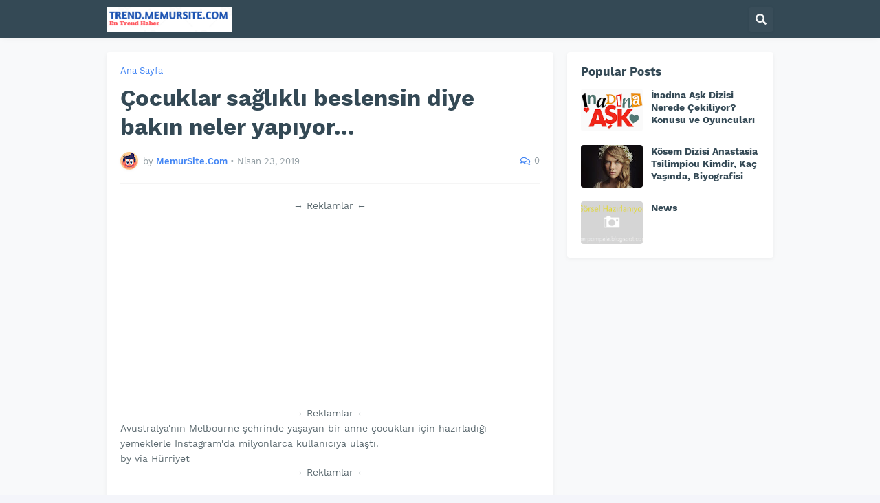

--- FILE ---
content_type: text/html; charset=UTF-8
request_url: https://trend.memursite.com/2019/04/cocuklar-saglkl-beslensin-diye-bakn.html
body_size: 44477
content:
<!DOCTYPE html>
<html class='ltr' dir='ltr' lang='tr' xmlns='http://www.w3.org/1999/xhtml' xmlns:b='http://www.google.com/2005/gml/b' xmlns:data='http://www.google.com/2005/gml/data' xmlns:expr='http://www.google.com/2005/gml/expr'>
<head>
<link href='https://blogger.googleusercontent.com/img/b/R29vZ2xl/AVvXsEhVwdgrTV1_3fhHJqIaN0Wp0LlBFiYi2NrVQywqKV9JruvSiFgZct-E2gFWWdUMtBUhT3H3iB3E5vUx6HTRWnb2-upyYr8NjvrfdfEM6mJncUzHn6ZyFVFCMbFLYGfFEOPMLByn6h3AUNHqLa4SVoDs4FYLMbOv8j6RgUFuhpjZLkNKz9ECM8riFcoZVA/s1600/images.jpg' rel='Shortcut Icon' type='image/x-icon'/>
<meta content='text/html; charset=UTF-8' http-equiv='Content-Type'/>
<meta content='width=device-width, initial-scale=1, minimum-scale=1, maximum-scale=1' name='viewport'/>
<title>Çocuklar sağlıklı beslensin diye bakın neler yapıyor...</title>
<link href='//fonts.gstatic.com' rel='dns-prefetch'/>
<link href='//dnjs.cloudflare.com' rel='dns-prefetch'/>
<link href='//1.bp.blogspot.com' rel='dns-prefetch'/>
<link href='//2.bp.blogspot.com' rel='dns-prefetch'/>
<link href='//3.bp.blogspot.com' rel='dns-prefetch'/>
<link href='//4.bp.blogspot.com' rel='dns-prefetch'/>
<link href='//www.blogger.com' rel='dns-prefetch'/>
<meta content='blogger' name='generator'/>
<link href='https://trend.memursite.com/favicon.ico' rel='icon' type='image/x-icon'/>
<meta content='#4285F4' name='theme-color'/>
<link href='https://trend.memursite.com/2019/04/cocuklar-saglkl-beslensin-diye-bakn.html' rel='canonical'/>
<meta content='Avustralya&#39;nın Melbourne şehrinde yaşayan bir anne çocukları için hazırladığı yemeklerle Instagram&#39;da milyonlarca kullanıcıya ulaştı.  by vi...' name='description'/>
<!-- Metadata for Open Graph protocol. See http://ogp.me/. -->
<meta content='tr' property='og:locale'/>
<meta content='article' property='og:type'/>
<meta content='Çocuklar sağlıklı beslensin diye bakın neler yapıyor...' property='og:title'/>
<meta content='https://trend.memursite.com/2019/04/cocuklar-saglkl-beslensin-diye-bakn.html' property='og:url'/>
<meta content='Avustralya&#39;nın Melbourne şehrinde yaşayan bir anne çocukları için hazırladığı yemeklerle Instagram&#39;da milyonlarca kullanıcıya ulaştı.  by vi...' property='og:description'/>
<meta content='Son Dakika Haber' property='og:site_name'/>
<meta content='summary_large_image' name='twitter:card'/>
<meta content='Çocuklar sağlıklı beslensin diye bakın neler yapıyor...' name='twitter:title'/>
<meta content='https://trend.memursite.com/2019/04/cocuklar-saglkl-beslensin-diye-bakn.html' name='twitter:domain'/>
<meta content='Avustralya&#39;nın Melbourne şehrinde yaşayan bir anne çocukları için hazırladığı yemeklerle Instagram&#39;da milyonlarca kullanıcıya ulaştı.  by vi...' name='twitter:description'/>
<link rel="alternate" type="application/atom+xml" title="Son Dakika Haber - Atom" href="https://trend.memursite.com/feeds/posts/default" />
<link rel="alternate" type="application/rss+xml" title="Son Dakika Haber - RSS" href="https://trend.memursite.com/feeds/posts/default?alt=rss" />
<link rel="service.post" type="application/atom+xml" title="Son Dakika Haber - Atom" href="https://www.blogger.com/feeds/801459975865143266/posts/default" />

<link rel="alternate" type="application/atom+xml" title="Son Dakika Haber - Atom" href="https://trend.memursite.com/feeds/7261171063181693334/comments/default" />
<!-- Font Awesome Free 5.14.0 -->
<link href='https://cdnjs.cloudflare.com/ajax/libs/font-awesome/5.14.0/css/fontawesome.min.css' rel='stylesheet'/>
<!-- Theme CSS Style -->
<style id='page-skin-1' type='text/css'><!--
/*
-----------------------------------------------
Blogger Template Style
Name:         SeoPro
Version:      1.1.0 - Free
Author:       Templateify
Author Url:   https://www.memursite.com/
-----------------------------------------------*/
/*-- Google Fonts --*/
@font-face{font-family:'Work Sans';font-style:italic;font-weight:400;font-display:swap;src:url(https://fonts.gstatic.com/s/worksans/v8/QGYqz_wNahGAdqQ43Rh_eZDkv_1w4A.woff2) format("woff2");unicode-range:U+0102-0103,U+0110-0111,U+0128-0129,U+0168-0169,U+01A0-01A1,U+01AF-01B0,U+1EA0-1EF9,U+20AB}
@font-face{font-family:'Work Sans';font-style:italic;font-weight:400;font-display:swap;src:url(https://fonts.gstatic.com/s/worksans/v8/QGYqz_wNahGAdqQ43Rh_eZDlv_1w4A.woff2) format("woff2");unicode-range:U+0100-024F,U+0259,U+1E00-1EFF,U+2020,U+20A0-20AB,U+20AD-20CF,U+2113,U+2C60-2C7F,U+A720-A7FF}
@font-face{font-family:'Work Sans';font-style:italic;font-weight:400;font-display:swap;src:url(https://fonts.gstatic.com/s/worksans/v8/QGYqz_wNahGAdqQ43Rh_eZDrv_0.woff2) format("woff2");unicode-range:U+0000-00FF,U+0131,U+0152-0153,U+02BB-02BC,U+02C6,U+02DA,U+02DC,U+2000-206F,U+2074,U+20AC,U+2122,U+2191,U+2193,U+2212,U+2215,U+FEFF,U+FFFD}
@font-face{font-family:'Work Sans';font-style:italic;font-weight:500;font-display:swap;src:url(https://fonts.gstatic.com/s/worksans/v8/QGYqz_wNahGAdqQ43Rh_eZDkv_1w4A.woff2) format("woff2");unicode-range:U+0102-0103,U+0110-0111,U+0128-0129,U+0168-0169,U+01A0-01A1,U+01AF-01B0,U+1EA0-1EF9,U+20AB}
@font-face{font-family:'Work Sans';font-style:italic;font-weight:500;font-display:swap;src:url(https://fonts.gstatic.com/s/worksans/v8/QGYqz_wNahGAdqQ43Rh_eZDlv_1w4A.woff2) format("woff2");unicode-range:U+0100-024F,U+0259,U+1E00-1EFF,U+2020,U+20A0-20AB,U+20AD-20CF,U+2113,U+2C60-2C7F,U+A720-A7FF}
@font-face{font-family:'Work Sans';font-style:italic;font-weight:500;font-display:swap;src:url(https://fonts.gstatic.com/s/worksans/v8/QGYqz_wNahGAdqQ43Rh_eZDrv_0.woff2) format("woff2");unicode-range:U+0000-00FF,U+0131,U+0152-0153,U+02BB-02BC,U+02C6,U+02DA,U+02DC,U+2000-206F,U+2074,U+20AC,U+2122,U+2191,U+2193,U+2212,U+2215,U+FEFF,U+FFFD}
@font-face{font-family:'Work Sans';font-style:italic;font-weight:600;font-display:swap;src:url(https://fonts.gstatic.com/s/worksans/v8/QGYqz_wNahGAdqQ43Rh_eZDkv_1w4A.woff2) format("woff2");unicode-range:U+0102-0103,U+0110-0111,U+0128-0129,U+0168-0169,U+01A0-01A1,U+01AF-01B0,U+1EA0-1EF9,U+20AB}
@font-face{font-family:'Work Sans';font-style:italic;font-weight:600;font-display:swap;src:url(https://fonts.gstatic.com/s/worksans/v8/QGYqz_wNahGAdqQ43Rh_eZDlv_1w4A.woff2) format("woff2");unicode-range:U+0100-024F,U+0259,U+1E00-1EFF,U+2020,U+20A0-20AB,U+20AD-20CF,U+2113,U+2C60-2C7F,U+A720-A7FF}
@font-face{font-family:'Work Sans';font-style:italic;font-weight:600;font-display:swap;src:url(https://fonts.gstatic.com/s/worksans/v8/QGYqz_wNahGAdqQ43Rh_eZDrv_0.woff2) format("woff2");unicode-range:U+0000-00FF,U+0131,U+0152-0153,U+02BB-02BC,U+02C6,U+02DA,U+02DC,U+2000-206F,U+2074,U+20AC,U+2122,U+2191,U+2193,U+2212,U+2215,U+FEFF,U+FFFD}
@font-face{font-family:'Work Sans';font-style:italic;font-weight:700;font-display:swap;src:url(https://fonts.gstatic.com/s/worksans/v8/QGYqz_wNahGAdqQ43Rh_eZDkv_1w4A.woff2) format("woff2");unicode-range:U+0102-0103,U+0110-0111,U+0128-0129,U+0168-0169,U+01A0-01A1,U+01AF-01B0,U+1EA0-1EF9,U+20AB}
@font-face{font-family:'Work Sans';font-style:italic;font-weight:700;font-display:swap;src:url(https://fonts.gstatic.com/s/worksans/v8/QGYqz_wNahGAdqQ43Rh_eZDlv_1w4A.woff2) format("woff2");unicode-range:U+0100-024F,U+0259,U+1E00-1EFF,U+2020,U+20A0-20AB,U+20AD-20CF,U+2113,U+2C60-2C7F,U+A720-A7FF}
@font-face{font-family:'Work Sans';font-style:italic;font-weight:700;font-display:swap;src:url(https://fonts.gstatic.com/s/worksans/v8/QGYqz_wNahGAdqQ43Rh_eZDrv_0.woff2) format("woff2");unicode-range:U+0000-00FF,U+0131,U+0152-0153,U+02BB-02BC,U+02C6,U+02DA,U+02DC,U+2000-206F,U+2074,U+20AC,U+2122,U+2191,U+2193,U+2212,U+2215,U+FEFF,U+FFFD}
@font-face{font-family:'Work Sans';font-style:normal;font-weight:400;font-display:swap;src:url(https://fonts.gstatic.com/s/worksans/v8/QGYsz_wNahGAdqQ43Rh_c6Dpp_k.woff2) format("woff2");unicode-range:U+0102-0103,U+0110-0111,U+0128-0129,U+0168-0169,U+01A0-01A1,U+01AF-01B0,U+1EA0-1EF9,U+20AB}
@font-face{font-family:'Work Sans';font-style:normal;font-weight:400;font-display:swap;src:url(https://fonts.gstatic.com/s/worksans/v8/QGYsz_wNahGAdqQ43Rh_cqDpp_k.woff2) format("woff2");unicode-range:U+0100-024F,U+0259,U+1E00-1EFF,U+2020,U+20A0-20AB,U+20AD-20CF,U+2113,U+2C60-2C7F,U+A720-A7FF}
@font-face{font-family:'Work Sans';font-style:normal;font-weight:400;font-display:swap;src:url(https://fonts.gstatic.com/s/worksans/v8/QGYsz_wNahGAdqQ43Rh_fKDp.woff2) format("woff2");unicode-range:U+0000-00FF,U+0131,U+0152-0153,U+02BB-02BC,U+02C6,U+02DA,U+02DC,U+2000-206F,U+2074,U+20AC,U+2122,U+2191,U+2193,U+2212,U+2215,U+FEFF,U+FFFD}
@font-face{font-family:'Work Sans';font-style:normal;font-weight:500;font-display:swap;src:url(https://fonts.gstatic.com/s/worksans/v8/QGYsz_wNahGAdqQ43Rh_c6Dpp_k.woff2) format("woff2");unicode-range:U+0102-0103,U+0110-0111,U+0128-0129,U+0168-0169,U+01A0-01A1,U+01AF-01B0,U+1EA0-1EF9,U+20AB}
@font-face{font-family:'Work Sans';font-style:normal;font-weight:500;font-display:swap;src:url(https://fonts.gstatic.com/s/worksans/v8/QGYsz_wNahGAdqQ43Rh_cqDpp_k.woff2) format("woff2");unicode-range:U+0100-024F,U+0259,U+1E00-1EFF,U+2020,U+20A0-20AB,U+20AD-20CF,U+2113,U+2C60-2C7F,U+A720-A7FF}
@font-face{font-family:'Work Sans';font-style:normal;font-weight:500;font-display:swap;src:url(https://fonts.gstatic.com/s/worksans/v8/QGYsz_wNahGAdqQ43Rh_fKDp.woff2) format("woff2");unicode-range:U+0000-00FF,U+0131,U+0152-0153,U+02BB-02BC,U+02C6,U+02DA,U+02DC,U+2000-206F,U+2074,U+20AC,U+2122,U+2191,U+2193,U+2212,U+2215,U+FEFF,U+FFFD}
@font-face{font-family:'Work Sans';font-style:normal;font-weight:600;font-display:swap;src:url(https://fonts.gstatic.com/s/worksans/v8/QGYsz_wNahGAdqQ43Rh_c6Dpp_k.woff2) format("woff2");unicode-range:U+0102-0103,U+0110-0111,U+0128-0129,U+0168-0169,U+01A0-01A1,U+01AF-01B0,U+1EA0-1EF9,U+20AB}
@font-face{font-family:'Work Sans';font-style:normal;font-weight:600;font-display:swap;src:url(https://fonts.gstatic.com/s/worksans/v8/QGYsz_wNahGAdqQ43Rh_cqDpp_k.woff2) format("woff2");unicode-range:U+0100-024F,U+0259,U+1E00-1EFF,U+2020,U+20A0-20AB,U+20AD-20CF,U+2113,U+2C60-2C7F,U+A720-A7FF}
@font-face{font-family:'Work Sans';font-style:normal;font-weight:600;font-display:swap;src:url(https://fonts.gstatic.com/s/worksans/v8/QGYsz_wNahGAdqQ43Rh_fKDp.woff2) format("woff2");unicode-range:U+0000-00FF,U+0131,U+0152-0153,U+02BB-02BC,U+02C6,U+02DA,U+02DC,U+2000-206F,U+2074,U+20AC,U+2122,U+2191,U+2193,U+2212,U+2215,U+FEFF,U+FFFD}
@font-face{font-family:'Work Sans';font-style:normal;font-weight:700;font-display:swap;src:url(https://fonts.gstatic.com/s/worksans/v8/QGYsz_wNahGAdqQ43Rh_c6Dpp_k.woff2) format("woff2");unicode-range:U+0102-0103,U+0110-0111,U+0128-0129,U+0168-0169,U+01A0-01A1,U+01AF-01B0,U+1EA0-1EF9,U+20AB}
@font-face{font-family:'Work Sans';font-style:normal;font-weight:700;font-display:swap;src:url(https://fonts.gstatic.com/s/worksans/v8/QGYsz_wNahGAdqQ43Rh_cqDpp_k.woff2) format("woff2");unicode-range:U+0100-024F,U+0259,U+1E00-1EFF,U+2020,U+20A0-20AB,U+20AD-20CF,U+2113,U+2C60-2C7F,U+A720-A7FF}
@font-face{font-family:'Work Sans';font-style:normal;font-weight:700;font-display:swap;src:url(https://fonts.gstatic.com/s/worksans/v8/QGYsz_wNahGAdqQ43Rh_fKDp.woff2) format("woff2");unicode-range:U+0000-00FF,U+0131,U+0152-0153,U+02BB-02BC,U+02C6,U+02DA,U+02DC,U+2000-206F,U+2074,U+20AC,U+2122,U+2191,U+2193,U+2212,U+2215,U+FEFF,U+FFFD}
/*-- Font Awesome Free 5.14.0 --*/
@font-face{font-family:"Font Awesome 5 Brands";font-display:swap;font-style:normal;font-weight:400;font-display:block;src:url(https://cdnjs.cloudflare.com/ajax/libs/font-awesome/5.14.0/webfonts/fa-brands-400.eot);src:url(https://cdnjs.cloudflare.com/ajax/libs/font-awesome/5.14.0/webfonts/fa-brands-400.eot?#iefix) format("embedded-opentype"),url(https://cdnjs.cloudflare.com/ajax/libs/font-awesome/5.14.0/webfonts/fa-brands-400.woff2) format("woff2"),url(https://cdnjs.cloudflare.com/ajax/libs/font-awesome/5.14.0/webfonts/fa-brands-400.woff) format("woff"),url(https://cdnjs.cloudflare.com/ajax/libs/font-awesome/5.14.0/webfonts/fa-brands-400.ttf) format("truetype"),url(https://cdnjs.cloudflare.com/ajax/libs/font-awesome/5.14.0/webfonts/fa-brands-400.svg#fontawesome) format("svg")}.fab{font-family:"Font Awesome 5 Brands";font-weight:400}
@font-face{font-family:"Font Awesome 5 Free";font-display:swap;font-style:normal;font-weight:400;font-display:block;src:url(https://cdnjs.cloudflare.com/ajax/libs/font-awesome/5.14.0/webfonts/fa-regular-400.eot);src:url(https://cdnjs.cloudflare.com/ajax/libs/font-awesome/5.14.0/webfonts/fa-regular-400.eot?#iefix) format("embedded-opentype"),url(https://cdnjs.cloudflare.com/ajax/libs/font-awesome/5.14.0/webfonts/fa-regular-400.woff2) format("woff2"),url(https://cdnjs.cloudflare.com/ajax/libs/font-awesome/5.14.0/webfonts/fa-regular-400.woff) format("woff"),url(https://cdnjs.cloudflare.com/ajax/libs/font-awesome/5.14.0/webfonts/fa-regular-400.ttf) format("truetype"),url(https://cdnjs.cloudflare.com/ajax/libs/font-awesome/5.14.0/webfonts/fa-regular-400.svg#fontawesome) format("svg")}.far{font-family:"Font Awesome 5 Free";font-weight:400}
@font-face{font-family:"Font Awesome 5 Free";font-display:swap;font-style:normal;font-weight:900;font-display:block;src:url(https://cdnjs.cloudflare.com/ajax/libs/font-awesome/5.14.0/webfonts/fa-solid-900.eot);src:url(https://cdnjs.cloudflare.com/ajax/libs/font-awesome/5.14.0/webfonts/fa-solid-900.eot?#iefix) format("embedded-opentype"),url(https://cdnjs.cloudflare.com/ajax/libs/font-awesome/5.14.0/webfonts/fa-solid-900.woff2) format("woff2"),url(https://cdnjs.cloudflare.com/ajax/libs/font-awesome/5.14.0/webfonts/fa-solid-900.woff) format("woff"),url(https://cdnjs.cloudflare.com/ajax/libs/font-awesome/5.14.0/webfonts/fa-solid-900.ttf) format("truetype"),url(https://cdnjs.cloudflare.com/ajax/libs/font-awesome/5.14.0/webfonts/fa-solid-900.svg#fontawesome) format("svg")}.fa,.fas{font-family:"Font Awesome 5 Free";font-weight:900}
/*-- CSS Variables --*/
html{
--body-font:'Work Sans', Arial, sans-serif;
--title-font:'Work Sans', Arial, sans-serif;
--meta-font:'Work Sans', Arial, sans-serif;
--text-font:'Work Sans', Arial, sans-serif;
--body-bg-color:#F4F5FA;
--body-bg:#F4F5FA none repeat scroll top left;
--outer-bg:#F8F9FA;
--main-color:#4285F4;
--title-color:#344955;
--title-hover-color:#4285F4;
--meta-color:#919CA2;
--text-color:#5B696F;
--header-bg:#344955;
--header-color:#F6F7F8;
--header-hover-color:#4285F4;
--submenu-bg:#FFFFFF;
--submenu-color:#344955;
--submenu-hover-color:#4285F4;
--megamenu-bg:#FFFFFF;
--megamenu-color:#344955;
--megamenu-hover-color:#4285F4;
--mobilemenu-bg:#FFFFFF;
--mobilemenu-color:#344955;
--mobilemenu-hover-color:#4285F4;
--widget-bg:#FFFFFF;
--widget-title-color:#344955;
--widget-shadow:0 2px 6px 0 rgba(0,0,0,0.05);
--post-title-color:#344955;
--post-title-hover-color:#4285F4;
--post-text-color:#5B696F;
--footer-bg:#344955;
--footer-color:#F6F7F8;
--footer-hover-color:#4285F4;
--footer-text-color:#B4C1CC;
--footerbar-bg:#2C3E48;
--footerbar-color:#F6F7F8;
--footerbar-hover-color:#4285F4;
--button-bg:#4285F4;
--button-color:#FFFFFF;
--button-hover-bg:#3367D6;
--button-hover-color:#FFFFFF;
--border-color:rgba(155,155,155,0.1);
--avatar-shadow:0px 1px 4px rgba(0,0,0,0.05);
--button-shadow:0px 1px 4px rgba(0,0,0,0.05);
}
html.rtl{
--body-font:'Tajawal',Arial,sans-serif;
--title-font:'Tajawal',Arial,sans-serif;
--meta-font:'Tajawal',Arial,sans-serif;
--text-font:'Tajawal',Arial,sans-serif;
}
/*-- Reset CSS --*/
a,abbr,acronym,address,applet,b,big,blockquote,body,caption,center,cite,code,dd,del,dfn,div,dl,dt,em,fieldset,font,form,h1,h2,h3,h4,h5,h6,html,i,iframe,img,ins,kbd,label,legend,li,object,p,pre,q,s,samp,small,span,strike,strong,sub,sup,table,tbody,td,tfoot,th,thead,tr,tt,u,ul,var{padding:0;margin:0;border:0;outline:0;vertical-align:baseline;background:0 0;text-decoration:none}dl,ul{list-style-position:inside;list-style:none}ul li{list-style:none}caption{text-align:center}img{border:none;position:relative}a,a:visited{text-decoration:none}.clearfix{clear:both}.section,.widget,.widget ul{margin:0;padding:0}a{color:var(--main-color)}a img{border:0}abbr{text-decoration:none}.CSS_LIGHTBOX{z-index:999999!important}.CSS_LIGHTBOX_ATTRIBUTION_INDEX_CONTAINER .CSS_HCONT_CHILDREN_HOLDER > .CSS_LAYOUT_COMPONENT.CSS_HCONT_CHILD:first-child > .CSS_LAYOUT_COMPONENT{opacity:0}.separator a{clear:none!important;float:none!important;margin-left:0!important;margin-right:0!important}#Navbar1,#navbar-iframe,.widget-item-control,a.quickedit,.home-link,.feed-links{display:none!important}.center{display:table;margin:0 auto;position:relative}.widget > h2,.widget > h3{display:none}.widget iframe,.widget img{max-width:100%}button,input,select,textarea{font-family:var(--body-font);-webkit-appearance:none;-moz-appearance:none;appearance:none;outline:none;border-radius:0}
/*-- Style CSS --*/
*{box-sizing:border-box;text-rendering:optimizeLegibility;-webkit-font-smoothing:antialiased}
html{position:relative;margin:0}
body{position:relative;background:var(--body-bg);background-color:var(--body-bg-color);font-family:var(--body-font);font-size:14px;color:var(--text-color);font-weight:400;font-style:normal;line-height:1.4em;word-wrap:break-word;margin:0;padding:0}
body.is-cover{background-attachment:fixed;background-size:cover;background-position:center center;background-repeat:no-repeat}
.rtl{direction:rtl}
h1,h2,h3,h4,h5,h6{font-family:var(--title-font);font-weight:700}
a,input,button{transition:all .0s ease}
#outer-wrapper{position:relative;overflow:hidden;width:100%;max-width:100%;background-color:var(--outer-bg);margin:0 auto;padding:0}
.is-boxed #outer-wrapper{width:1010px;max-width:100%;box-shadow:0 0 20px rgba(0,0,0,0.1)}
.container{position:relative}
.row-x1{width:970px}
.flex-center{display:flex;justify-content:center}
#content-wrapper{position:relative;float:left;width:100%;overflow:hidden;padding:20px 0;margin:0;border-top:0}
.theiaStickySidebarIfy:before,.theiaStickySidebarIfy:after{content:'';display:table;clear:both}
#main-wrapper{position:relative;float:left;width:calc(100% - 320px);padding:0}
.is-left #main-wrapper,.rtl #main-wrapper{float:right}
#sidebar-wrapper{position:relative;float:right;width:300px;padding:0}
.is-left #sidebar-wrapper,.rtl #sidebar-wrapper{float:left}
.btn{position:relative;border:0;border-radius:4px;box-shadow:var(--button-shadow)}
.entry-image-wrap,.comments .avatar-image-container{overflow:hidden;background-color:rgba(155,155,155,0.05);z-index:5;color:transparent!important;transition:opacity .17s ease}
.entry-thumb{display:block;position:relative;width:100%;height:100%;background-size:cover;background-position:center center;background-repeat:no-repeat;z-index:1;opacity:0;transition:opacity .35s ease,filter 0s ease}
.entry-thumb.lazy-ify{opacity:1}
.entry-image-wrap:hover .entry-thumb,.entry-inner:hover .entry-image-wrap .entry-thumb{filter:brightness(1.05)}
.entry-image-wrap:hover{box-shadow:0 2px 8px rgba(0,0,0,0.05)}
.before-mask:before{content:'';position:absolute;left:0;right:0;bottom:0;height:70%;background-image:linear-gradient(to bottom,transparent,rgba(0,0,0,0.5));-webkit-backface-visibility:hidden;backface-visibility:hidden;z-index:2;opacity:1;margin:0;transition:opacity .25s ease}
.entry-image-wrap.is-video:after{position:absolute;display:flex;align-items:center;justify-content:center;content:'\f04b';top:50%;right:50%;background-color:rgba(0,0,0,0.5);width:40px;height:29px;font-family:'Font Awesome 5 Free';font-size:12px;color:#fff;font-weight:900;z-index:5;transform:translate(50%,-50%);margin:0;border-radius:6px;transition:background .17s ease}
.entry-image-wrap.is-video.c-ply:after{transform:translate(50%,-50%) scale(1.2)}
.entry-inner .entry-image-wrap.is-video:not(.c-ply):after{top:15px;right:15px;transform:translate(0%,0%)}
.rtl .entry-inner .entry-image-wrap.is-video:not(.c-ply):after{left:15px;right:unset}
.entry-image-wrap.is-video:hover:after,.entry-inner:hover .entry-image-wrap.is-video:after{background-color:#ff0000}
.entry-tag{position:absolute;top:10px;left:10px;height:18px;background-color:var(--button-bg);font-size:11px;color:var(--button-color);font-weight:400;line-height:19px;text-transform:uppercase;z-index:5;padding:0 6px;margin:0;border-radius:2px}
.rtl .entry-tag{left:unset;right:10px}
.entry-info{position:absolute;left:0;bottom:0;width:100%;background:linear-gradient(to bottom,transparent,rgba(0,0,0,0.8));overflow:hidden;z-index:5;display:flex;flex-direction:column;padding:15px}
.entry-info .entry-title{color:#fff;text-shadow:0 1px 2px rgba(0,0,0,0.5)}
.entry-info .entry-meta{color:#ccc}
.entry-info .entry-meta .author-name{color:#ddd}
.entry-title{color:var(--post-title-color);font-weight:700;line-height:1.3em}
.entry-title a{display:block;color:var(--post-title-color)}
.entry-title a:hover{color:var(--post-title-hover-color)}
.entry-meta{font-family:var(--meta-font);font-size:12px;color:var(--meta-color);font-weight:400;margin:0}
.entry-meta .author-name{color:var(--main-color);font-weight:600}
.excerpt{font-family:var(--text-font);line-height:1.5em}
.error-msg{display:flex;align-items:center;font-size:14px;color:var(--text-color);padding:20px 0;font-weight:400}
.error-msg b{font-weight:700}
.loader{position:relative;width:100%;height:100%;overflow:hidden;display:flex;align-items:center;justify-content:center;margin:0}
.loader:after{content:'';display:block;width:28px;height:28px;box-sizing:border-box;margin:0;border:3px solid var(--main-color);border-right-color:var(--border-color);border-radius:100%;animation:spinner .65s infinite linear;transform-origin:center}
@-webkit-keyframes spinner {
0%{-webkit-transform:rotate(0deg);transform:rotate(0deg)}
to{-webkit-transform:rotate(1turn);transform:rotate(1turn)}
}
@keyframes spinner {
0%{-webkit-transform:rotate(0deg);transform:rotate(0deg)}
to{-webkit-transform:rotate(1turn);transform:rotate(1turn)}
}
.social a:before{display:inline-block;font-family:'Font Awesome 5 Brands';font-style:normal;font-weight:400}
.social .blogger a:before{content:'\f37d'}
.social .apple a:before{content:'\f179'}
.social .amazon a:before{content:'\f270'}
.social .microsoft a:before{content:'\f3ca'}
.social .facebook a:before{content:'\f09a'}
.social .facebook-f a:before{content:'\f39e'}
.social .twitter a:before{content:'\f099'}
.social .rss a:before{content:'\f09e';font-family:'Font Awesome 5 Free';font-weight:900}
.social .youtube a:before{content:'\f167'}
.social .skype a:before{content:'\f17e'}
.social .stumbleupon a:before{content:'\f1a4'}
.social .tumblr a:before{content:'\f173'}
.social .vk a:before{content:'\f189'}
.social .stack-overflow a:before{content:'\f16c'}
.social .github a:before{content:'\f09b'}
.social .linkedin a:before{content:'\f0e1'}
.social .dribbble a:before{content:'\f17d'}
.social .soundcloud a:before{content:'\f1be'}
.social .behance a:before{content:'\f1b4'}
.social .digg a:before{content:'\f1a6'}
.social .instagram a:before{content:'\f16d'}
.social .pinterest a:before{content:'\f0d2'}
.social .pinterest-p a:before{content:'\f231'}
.social .twitch a:before{content:'\f1e8'}
.social .delicious a:before{content:'\f1a5'}
.social .codepen a:before{content:'\f1cb'}
.social .flipboard a:before{content:'\f44d'}
.social .reddit a:before{content:'\f281'}
.social .whatsapp a:before{content:'\f232'}
.social .messenger a:before{content:'\f39f'}
.social .snapchat a:before{content:'\f2ac'}
.social .telegram a:before{content:'\f3fe'}
.social .steam a:before{content:'\f3f6'}
.social .discord a:before{content:'\f392'}
.social .share a:before{content:'\f064';font-family:'Font Awesome 5 Free';font-weight:900}
.social .email a:before{content:'\f0e0';font-family:'Font Awesome 5 Free'}
.social .external-link a:before{content:'\f35d';font-family:'Font Awesome 5 Free';font-weight:900}
.social-bg .blogger a,.social-bg-hover .blogger a:hover{background-color:#ff5722}
.social-bg .apple a,.social-bg-hover .apple a:hover{background-color:#333}
.social-bg .amazon a,.social-bg-hover .amazon a:hover{background-color:#fe9800}
.social-bg .microsoft a,.social-bg-hover .microsoft a:hover{background-color:#0067B8}
.social-bg .facebook a,.social-bg .facebook-f a,.social-bg-hover .facebook a:hover,.social-bg-hover .facebook-f a:hover{background-color:#3b5999}
.social-bg .twitter a,.social-bg-hover .twitter a:hover{background-color:#00acee}
.social-bg .youtube a,.social-bg-hover .youtube a:hover{background-color:#f50000}
.social-bg .instagram a,.social-bg-hover .instagram a:hover{background:linear-gradient(15deg,#ffb13d,#dd277b,#4d5ed4)}
.social-bg .pinterest a,.social-bg .pinterest-p a,.social-bg-hover .pinterest a:hover,.social-bg-hover .pinterest-p a:hover{background-color:#ca2127}
.social-bg .dribbble a,.social-bg-hover .dribbble a:hover{background-color:#ea4c89}
.social-bg .linkedin a,.social-bg-hover .linkedin a:hover{background-color:#0077b5}
.social-bg .tumblr a,.social-bg-hover .tumblr a:hover{background-color:#365069}
.social-bg .twitch a,.social-bg-hover .twitch a:hover{background-color:#6441a5}
.social-bg .rss a,.social-bg-hover .rss a:hover{background-color:#ffc200}
.social-bg .skype a,.social-bg-hover .skype a:hover{background-color:#00aff0}
.social-bg .stumbleupon a,.social-bg-hover .stumbleupon a:hover{background-color:#eb4823}
.social-bg .vk a,.social-bg-hover .vk a:hover{background-color:#4a76a8}
.social-bg .stack-overflow a,.social-bg-hover .stack-overflow a:hover{background-color:#f48024}
.social-bg .github a,.social-bg-hover .github a:hover{background-color:#24292e}
.social-bg .soundcloud a,.social-bg-hover .soundcloud a:hover{background:linear-gradient(#ff7400,#ff3400)}
.social-bg .behance a,.social-bg-hover .behance a:hover{background-color:#191919}
.social-bg .digg a,.social-bg-hover .digg a:hover{background-color:#1b1a19}
.social-bg .delicious a,.social-bg-hover .delicious a:hover{background-color:#0076e8}
.social-bg .codepen a,.social-bg-hover .codepen a:hover{background-color:#000}
.social-bg .flipboard a,.social-bg-hover .flipboard a:hover{background-color:#f52828}
.social-bg .reddit a,.social-bg-hover .reddit a:hover{background-color:#ff4500}
.social-bg .whatsapp a,.social-bg-hover .whatsapp a:hover{background-color:#3fbb50}
.social-bg .messenger a,.social-bg-hover .messenger a:hover{background-color:#0084ff}
.social-bg .snapchat a,.social-bg-hover .snapchat a:hover{background-color:#ffe700}
.social-bg .telegram a,.social-bg-hover .telegram a:hover{background-color:#179cde}
.social-bg .steam a,.social-bg-hover .steam a:hover{background:linear-gradient(5deg,#0d89bc,#112c5b,#0d1c47)}
.social-bg .discord a,.social-bg-hover .discord a:hover{background-color:#7289da}
.social-bg .share a,.social-bg-hover .share a:hover{background-color:var(--meta-color)}
.social-bg .email a,.social-bg-hover .email a:hover{background-color:#888}
.social-bg .external-link a,.social-bg-hover .external-link a:hover{background-color:var(--button-hover-bg)}
.social-color .blogger a,.social-color-hover .blogger a:hover{color:#ff5722}
.social-color .apple a,.social-color-hover .apple a:hover{color:#333}
.social-color .amazon a,.social-color-hover .amazon a:hover{color:#fe9800}
.social-color .microsoft a,.social-color-hover .microsoft a:hover{color:#0067B8}
.social-color .facebook a,.social-color .facebook-f a,.social-color-hover .facebook a:hover,.social-color-hover .facebook-f a:hover{color:#3b5999}
.social-color .twitter a,.social-color-hover .twitter a:hover{color:#00acee}
.social-color .youtube a,.social-color-hover .youtube a:hover{color:#f50000}
.social-color .instagram a,.social-color-hover .instagram a:hover{color:#dd277b}
.social-color .pinterest a,.social-color .pinterest-p a,.social-color-hover .pinterest a:hover,.social-color-hover .pinterest-p a:hover{color:#ca2127}
.social-color .dribbble a,.social-color-hover .dribbble a:hover{color:#ea4c89}
.social-color .linkedin a,.social-color-hover .linkedin a:hover{color:#0077b5}
.social-color .tumblr a,.social-color-hover .tumblr a:hover{color:#365069}
.social-color .twitch a,.social-color-hover .twitch a:hover{color:#6441a5}
.social-color .rss a,.social-color-hover .rss a:hover{color:#ffc200}
.social-color .skype a,.social-color-hover .skype a:hover{color:#00aff0}
.social-color .stumbleupon a,.social-color-hover .stumbleupon a:hover{color:#eb4823}
.social-color .vk a,.social-color-hover .vk a:hover{color:#4a76a8}
.social-color .stack-overflow a,.social-color-hover .stack-overflow a:hover{color:#f48024}
.social-color .github a,.social-color-hover .github a:hover{color:#24292e}
.social-color .soundcloud a,.social-color-hover .soundcloud a:hover{color:#ff7400}
.social-color .behance a,.social-color-hover .behance a:hover{color:#191919}
.social-color .digg a,.social-color-hover .digg a:hover{color:#1b1a19}
.social-color .delicious a,.social-color-hover .delicious a:hover{color:#0076e8}
.social-color .codepen a,.social-color-hover .codepen a:hover{color:#000}
.social-color .flipboard a,.social-color-hover .flipboard a:hover{color:#f52828}
.social-color .reddit a,.social-color-hover .reddit a:hover{color:#ff4500}
.social-color .whatsapp a,.social-color-hover .whatsapp a:hover{color:#3fbb50}
.social-color .messenger a,.social-color-hover .messenger a:hover{color:#0084ff}
.social-color .snapchat a,.social-color-hover .snapchat a:hover{color:#ffe700}
.social-color .telegram a,.social-color-hover .telegram a:hover{color:#179cde}
.social-color .steam a,.social-color-hover .steam a:hover{color:#112c5b}
.social-color .discord a,.social-color-hover .discord a:hover{color:#7289da}
.social-color .share a,.social-color-hover .share a:hover{color:var(--meta-color)}
.social-color .email a,.social-color-hover .email a:hover{color:#888}
.social-color .external-link a,.social-color-hover .external-link a:hover{color:var(--button-hover-bg)}
#header-wrapper{position:relative;float:left;width:100%;height:56px;background-color:var(--header-bg);margin:0}
.header-inner{position:relative;float:left;width:100%;height:56px;margin:0}
.header-header{position:relative;float:left;width:100%;height:56px;background-color:var(--header-bg);margin:0;box-shadow:0 2px 10px -3px rgba(0,0,0,0.05)}
.is-boxed .header-header{float:none;width:1010px;max-width:100%;margin:0 auto;border:0}
.header-items{position:relative;float:left;width:100%;display:flex;flex-wrap:wrap;justify-content:space-between;margin:0}
.flex-left,.flex-right{position:static;display:flex;margin:0}
.main-logo{position:relative;float:left;height:56px;overflow:hidden;margin:0 15px 0 0}
.rtl .main-logo{margin:0 0 0 15px}
.main-logo .widget{position:relative;height:100%;display:flex;align-items:center;margin:0}
.main-logo .logo-img{display:flex;align-items:center;height:36px;overflow:hidden;margin:0}
.main-logo img{display:block;max-width:100%;max-height:100%;margin:0}
.main-logo .blog-title{display:block;font-size:20px;color:var(--header-color);font-weight:700;margin:0}
.main-logo .blog-title a{color:var(--header-color)}
.main-logo .blog-title a:hover{color:var(--header-hover-color)}
.main-logo #h1-off{position:absolute;top:-9000px;left:-9000px;display:none;visibility:hidden}
#seopro-free-main-nav{position:static;height:56px;z-index:10}
#seopro-free-main-nav .widget,#seopro-free-main-nav .widget > .widget-title{display:none}
#seopro-free-main-nav .show-menu{display:block}
#seopro-free-main-nav ul#seopro-free-main-nav-menu{display:flex;flex-wrap:wrap}
#seopro-free-main-nav ul > li{position:relative;padding:0;margin:0}
#seopro-free-main-nav-menu > li > a{position:relative;display:block;height:56px;font-size:16px;color:var(--header-color);font-weight:600;line-height:56px;padding:0 14px;margin:0}
#seopro-free-main-nav-menu > li:hover > a{color:var(--header-hover-color)}
#seopro-free-main-nav ul > li > ul,#seopro-free-main-nav ul > li > .ul{position:absolute;float:left;left:0;top:56px;width:180px;background-color:var(--submenu-bg);z-index:99999;padding:5px 0;backface-visibility:hidden;visibility:hidden;opacity:0;box-shadow:0 5px 10px 0 rgba(0,0,0,0.1);border-radius:4px}
.rtl #seopro-free-main-nav ul > li > ul,.rtl #seopro-free-main-nav ul > li > .ul{left:auto;right:0}
#seopro-free-main-nav ul > li > ul > li > ul{position:absolute;top:-5px;left:100%;margin:0}
.rtl #seopro-free-main-nav ul > li > ul > li > ul{left:unset;right:100%}
#seopro-free-main-nav ul > li > ul > li{display:block;float:none;position:relative}
.rtl #seopro-free-main-nav ul > li > ul > li{float:none}
#seopro-free-main-nav ul > li > ul > li a{position:relative;display:block;font-size:14px;color:var(--submenu-color);font-weight:400;padding:8px 14px;margin:0}
#seopro-free-main-nav ul > li > ul > li:hover > a{color:var(--submenu-hover-color)}
#seopro-free-main-nav ul > li.has-sub > a:after{content:'\f078';float:right;font-family:'Font Awesome 5 Free';font-size:9px;font-weight:900;margin:-1px 0 0 4px}
.rtl #seopro-free-main-nav ul > li.has-sub > a:after{float:left;margin:-1px 4px 0 0}
#seopro-free-main-nav ul > li > ul > li.has-sub > a:after{content:'\f054';float:right;margin:0}
.rtl #seopro-free-main-nav ul > li > ul > li.has-sub > a:after{content:'\f053'}
#seopro-free-main-nav ul ul,#seopro-free-main-nav ul .ul{transition:visibility .1s ease,opacity .17s ease}
#seopro-free-main-nav ul > li:hover > ul,#seopro-free-main-nav ul > li:hover > .ul,#seopro-free-main-nav ul > li > ul > li:hover > ul{visibility:visible;opacity:1;margin:0}
#seopro-free-main-nav .mega-menu{position:static!important}
#seopro-free-main-nav .mega-menu > .ul{width:100%;overflow:hidden;background-color:var(--megamenu-bg);display:grid;grid-template-columns:repeat(5,1fr);column-gap:20px;padding:20px}
#seopro-free-main-nav .mega-menu > .ul.no-items{grid-template-columns:1fr}
.mega-items .mega-item{position:relative;width:100%;padding:0}
.mega-items .mega-content{position:relative;float:left;width:100%;padding:0}
.mega-content .entry-image-wrap{position:relative;display:block;width:100%;height:116px;overflow:hidden;z-index:1;margin:0 0 8px;border-radius:4px}
.mega-content .entry-title{font-size:14px;margin:0}
.mega-content .entry-title a{color:var(--megamenu-color)}
.mega-content .entry-title a:hover{color:var(--megamenu-hover-color)}
.mega-menu .error-msg{justify-content:center}
.mobile-menu-toggle{display:none;height:36px;font-size:18px;color:var(--header-color);align-items:center;padding:0 15px}
.mobile-menu-toggle:after{content:'\f0c9';font-family:'Font Awesome 5 Free';font-weight:900;margin:0}
.mobile-menu-toggle:hover{color:var(--header-hover-color)}
.main-toggle-wrap{position:relative;height:56px;display:flex;align-items:center;z-index:20;margin:0}
.main-toggle-style{position:relative;width:36px;height:36px;color:var(--header-color);font-size:16px;text-align:center;line-height:36px;cursor:pointer;z-index:20;padding:0;margin:0}
.darkmode-toggle{width:auto;font-size:14px;padding:0 15px}
.darkmode-toggle:after{content:'\f186';font-family:'Font Awesome 5 Free';font-weight:400;margin:0}
html.is-dark .darkmode-toggle:after{content:'\f185'}
.darkmode-toggle:hover{color:var(--header-hover-color)}
.show-search{background-color:rgba(155,155,155,0.05)}
.show-search:hover{color:var(--header-hover-color)}
.show-search:after{content:'\f002';font-family:'Font Awesome 5 Free';font-weight:900;margin:0}
#main-search-wrap{display:none;position:absolute;top:0;left:0;width:100%;height:56px;background-color:var(--header-bg);overflow:hidden;z-index:25;padding:0}
.main-search{position:relative;float:right;width:100%;height:36px;background-color:rgba(155,155,155,0.05);overflow:hidden;display:flex;justify-content:space-between;margin:10px 0 0;box-shadow:var(--button-shadow);border-radius:4px;animation:showSearch .17s ease}
.rtl .main-search{float:left}
.main-search .search-form{position:relative;height:36px;background-color:rgba(0,0,0,0);flex:1;padding:0;border:0}
.main-search .search-input{position:relative;width:100%;height:36px;background-color:rgba(0,0,0,0);font-family:inherit;font-size:14px;color:var(--header-color);font-weight:400;padding:0 15px;border:0}
.main-search .search-input:focus,.main-search .search-input::placeholder{color:var(--header-color);outline:none}
.main-search .search-input::placeholder{opacity:.65}
.hide-search{position:relative;width:36px;height:36px;color:var(--header-color);font-size:16px;text-align:center;line-height:36px;cursor:pointer;z-index:20;padding:0;margin:0}
.hide-search:after{content:'\f00d';font-family:'Font Awesome 5 Free';font-weight:900;margin:0}
.hide-search:hover{color:var(--header-hover-color)}
@-webkit-keyframes showSearch {
0%{width:80%;opacity:0}
100%{width:100%;opacity:1}
}
.header-inner.is-fixed{position:fixed;top:-56px;left:0;width:100%;z-index:990;backface-visibility:hidden;visibility:hidden;opacity:0;transition:all .17s ease}
.header-inner.is-fixed.show{top:0;opacity:1;visibility:visible;margin:0}
.overlay{visibility:hidden;opacity:0;position:fixed;top:0;left:0;right:0;bottom:0;background-color:rgba(23,28,36,0.6);z-index:1000;-webkit-backdrop-filter:saturate(100%) blur(3px);-ms-backdrop-filter:saturate(100%) blur(3px);-o-backdrop-filter:saturate(100%) blur(3px);backdrop-filter:saturate(100%) blur(3px);margin:0;transition:all .35s ease}
#slide-menu{display:none;position:fixed;width:300px;height:100%;top:0;left:0;bottom:0;background-color:var(--mobilemenu-bg);overflow:hidden;z-index:1010;left:0;-webkit-transform:translateX(-100%);transform:translateX(-100%);visibility:hidden;box-shadow:3px 0 7px rgba(0,0,0,0.1);transition:all .35s ease}
.rtl #slide-menu{left:unset;right:0;-webkit-transform:translateX(100%);transform:translateX(100%)}
.nav-active #slide-menu,.rtl .nav-active #slide-menu{-webkit-transform:translateX(0);transform:translateX(0);visibility:visible}
.slide-menu-header{float:left;width:100%;height:56px;background-color:var(--header-bg);overflow:hidden;display:flex;justify-content:space-between;box-shadow:0 2px 10px -3px rgba(0,0,0,0.1)}
.mobile-search{position:relative;flex:1;padding:0 0 0 15px;margin:11px 0 0}
.rtl .mobile-search{padding:0 15px 0 0}
.mobile-search .search-form{position:relative;width:100%;height:34px;background-color:rgba(155,155,155,0.05);overflow:hidden;display:flex;justify-content:space-between;box-shadow:var(--button-shadow);border-radius:4px}
.mobile-search .search-input{position:relative;width:calc(100% - 34px);height:34px;background-color:rgba(0,0,0,0);font-family:inherit;font-size:14px;color:var(--header-color);font-weight:400;padding:0 13px;border:0}
.mobile-search .search-input:focus,.mobile-search .search-input::placeholder{color:var(--header-color)}
.mobile-search .search-input::placeholder{opacity:.65}
.mobile-search .search-action{position:relative;width:34px;height:34px;background-color:rgba(0,0,0,0);font-family:inherit;font-size:10px;color:var(--header-color);font-weight:400;line-height:34px;text-align:center;cursor:pointer;padding:0;border:0;opacity:.65}
.rtl .mobile-search .search-action{left:0;right:unset}
.mobile-search .search-action:before{display:block;content:'\f002';font-family:'Font Awesome 5 Free';font-weight:900}
.mobile-search .search-action:hover{opacity:1}
.mobile-toggle-wrap{position:relative;display:flex;height:56px;line-height:56px;margin:0}
.hide-seopro-free-mobile-menu{position:relative;height:56px;color:var(--header-color);font-size:16px;cursor:pointer;z-index:20;padding:0 15px;margin:0}
.hide-seopro-free-mobile-menu:before{content:'\f00d';font-family:'Font Awesome 5 Free';font-weight:900}
.hide-seopro-free-mobile-menu:hover{color:var(--header-hover-color)}
.slide-menu-flex{position:relative;float:left;width:100%;height:calc(100% - 56px);display:flex;flex-direction:column;justify-content:space-between;overflow:hidden;overflow-y:auto;-webkit-overflow-scrolling:touch;margin:0}
.seopro-free-mobile-menu{position:relative;float:left;width:100%;padding:15px}
.seopro-free-mobile-menu > ul{margin:0}
.seopro-free-mobile-menu .m-sub{display:none;padding:0}
.seopro-free-mobile-menu ul li{position:relative;display:block;overflow:hidden;float:left;width:100%;font-size:16px;font-weight:600;margin:0;padding:0}
.seopro-free-mobile-menu > ul li ul{overflow:hidden}
.seopro-free-mobile-menu ul li a{color:var(--mobilemenu-color);padding:10px 0;display:block}
.seopro-free-mobile-menu > ul > li > a{text-transform:uppercasee}
.seopro-free-mobile-menu ul li.has-sub .submenu-toggle{position:absolute;top:0;right:0;width:30px;color:var(--mobilemenu-color);text-align:right;cursor:pointer;padding:10px 0}
.rtl .seopro-free-mobile-menu ul li.has-sub .submenu-toggle{text-align:left;right:auto;left:0}
.seopro-free-mobile-menu ul li.has-sub .submenu-toggle:after{content:'\f078';font-family:'Font Awesome 5 Free';font-weight:900;float:right;font-size:12px;text-align:right;transition:all 0 ease}
.rtl .seopro-free-mobile-menu ul li.has-sub .submenu-toggle:after{float:left}
.seopro-free-mobile-menu ul li.has-sub.show > .submenu-toggle:after{content:'\f077'}
.seopro-free-mobile-menu ul li a:hover,.seopro-free-mobile-menu ul li.has-sub.show > a,.seopro-free-mobile-menu ul li.has-sub.show > .submenu-toggle{color:var(--mobilemenu-hover-color)}
.seopro-free-mobile-menu > ul > li > ul > li a{font-size:14px;font-weight:400;opacity:.9;padding:10px 0 10px 10px}
.rtl .seopro-free-mobile-menu > ul > li > ul > li a{padding:10px 10px 10px 0}
.seopro-free-mobile-menu > ul > li > ul > li > ul > li > a{padding:10px 0 10px 20px}
.rtl .seopro-free-mobile-menu > ul > li > ul > li > ul > li > a{padding:10px 20px 10px 0}
.seopro-free-mobile-menu ul > li > .submenu-toggle:hover{color:var(--mobilemenu-hover-color)}
.mobile-menu-footer{position:relative;float:left;width:100%;padding:20px 15px;margin:0}
.mobile-navbar-social,.mobile-navbar-menu{position:relative;float:left;width:100%;margin:10px 0 0}
.mobile-navbar-social{margin:0}
.mobile-navbar-social ul{display:flex;flex-wrap:wrap}
.mobile-navbar-social ul li{margin:0 10px 0 0}
.rtl .mobile-navbar-social ul li{margin:0 0 0 10px}
.mobile-navbar-social ul li:last-child{margin:0}
.mobile-navbar-social ul li a{display:block;width:20px;height:20px;background-color:rgba(155,155,155,0.05);font-size:12px;color:var(--mobilemenu-color);text-align:center;line-height:20px;padding:0}
.mobile-navbar-social ul li a:hover{color:#fff}
.mobile-navbar-menu ul{display:flex;flex-wrap:wrap}
.mobile-navbar-menu ul li{margin:5px 20px 0 0}
.rtl .mobile-navbar-menu ul li{margin:5px 0 0 20px}
.mobile-navbar-menu ul li:last-child{margin:5px 0 0}
.mobile-navbar-menu ul li a{display:block;font-size:14px;color:var(--mobilemenu-color);font-weight:400;padding:0}
.mobile-navbar-menu ul li a:hover{color:var(--mobilemenu-hover-color)}
#main-wrapper #main{position:relative;float:left;width:100%;margin:0}
.is-home #main-wrapper.main-margin #main{margin-bottom:30px}
#main .Blog{position:relative;float:left;width:100%;margin:0}
.queryMessage{float:left;width:100%;color:var(--title-color);line-height:0;margin:0 0 20px}
.queryMessage .query-info,.Blog.no-posts .queryMessage{margin:0}
.queryMessage .query-info{font-size:17px;color:var(--title-color);font-weight:700;line-height:1;margin:0}
.queryMessage .query-label:after{content:'\f078';display:inline-block;vertical-align:middle;font-family:'Font Awesome 5 Free';font-size:9px;font-weight:900;margin:-3px 0 0 4px}
.rtl .queryMessage .query-label:after{margin:0 4px 0 0}
.queryEmpty{float:left;width:100%;font-size:14px;font-weight:400;margin:50px 0;text-align:center}
.blog-post{display:block;word-wrap:break-word}
.title-wrap{float:left;width:100%;margin:0 0 16px}
.title-wrap > .title{display:block;font-family:var(--title-font);font-size:17px;color:var(--widget-title-color);font-weight:700;line-height:1;padding:0;margin:0}
.index-post-wrap{position:relative;float:left;width:100%;margin:0}
.Blog.no-posts .index-post-wrap{display:none}
.index-post{position:relative;float:left;width:100%;display:flex;flex-direction:column;padding:20px;margin:0 0 20px}
.index-post.post-ad-type{padding:0!important;margin:0 0 20px!important;border-width:0!important}
.index-post:not(.post-ad-type){background-color:var(--widget-bg);border-radius:4px;box-shadow:var(--widget-shadow)}
.blog-posts .index-post:last-child{margin:0}
.index-post .entry-header{display:flex;flex-direction:column;padding:0}
.index-post .entry-title{font-size:25px;margin:0}
.index-post .entry-meta{display:flex;flex-wrap:wrap;font-size:13px;margin:10px 0 0}
.index-post .entry-author,.index-post .entry-time{display:flex}
.index-post .entry-author .by,.index-post .author-name,.index-post .entry-time .on{margin:0 4px 0 0}
.rtl .index-post .entry-author .by,.rtl .index-post .author-name,.rtl .index-post .entry-time .on{margin:0 0 0 4px}
.index-post .entry-time .on{opacity:.8}
.index-post .entry-summary{display:flex;flex-wrap:wrap;margin:15px 0 0}
.index-post .entry-image-wrap{position:relative;width:145px;height:100px;overflow:hidden;margin:0 15px 0 0;border-radius:4px}
.rtl .index-post .entry-image-wrap{margin:0 0 0 15px}
.index-post .entry-excerpt{flex:1 1 160px;font-size:14px;line-height:1.6em;margin:0}
.inline-ad-wrap{position:relative;float:left;width:100%;margin:0}
.inline-ad{position:relative;float:left;width:100%;text-align:center;line-height:1;margin:0}
.post-animated{-webkit-animation-duration:.5s;animation-duration:.5s;-webkit-animation-fill-mode:both;animation-fill-mode:both}
@keyframes fadeInUp {
from{opacity:0;transform:translate3d(0,10px,0)}
to{opacity:1;transform:translate3d(0,0,0)}
}
.post-fadeInUp{animation-name:fadeInUp}
.item-post-wrap,.is-single .item-post,.item-post-inner{position:relative;float:left;width:100%;margin:0}
.item-post-inner{background-color:var(--widget-bg);padding:20px;box-shadow:var(--widget-shadow);border-radius:4px}
.item-post .blog-entry-header{position:relative;float:left;width:100%;display:flex;flex-direction:column;padding:0 0 20px;margin:0;border-bottom:1px solid var(--border-color)}
#breadcrumb{float:left;display:flex;width:100%;font-family:var(--meta-font);font-size:13px;color:var(--meta-color);font-weight:400;line-height:1;margin:0 0 13px}
#breadcrumb a{color:var(--meta-color)}
#breadcrumb a.home,#breadcrumb a:hover{color:var(--main-color)}
#breadcrumb em:after{content:'\f054';font-family:'Font Awesome 5 Free';font-size:9px;font-weight:900;font-style:normal;vertical-align:middle;margin:0 3px}
.rtl #breadcrumb em:after{content:'\f053'}
.item-post h1.entry-title{position:relative;float:left;width:100%;font-size:33px;font-weight:700;margin:0}
.item-post .has-meta h1.entry-title{margin-bottom:15px}
.item-post .entry-meta{display:flex;flex-wrap:wrap;justify-content:space-between;font-size:13px;margin:0}
.item-post .entry-meta .align-left,.item-post .entry-meta .align-right{display:flex;flex-wrap:wrap;align-items:center}
.item-post .entry-author,.item-post .entry-time{display:flex;align-items:center}
.item-post .entry-author .by,.item-post .author-name,.item-post .entry-time .on{margin:0 4px 0 0}
.rtl .item-post .entry-author .by,.rtl .item-post .author-name,.rtl .item-post .entry-time .on{margin:0 0 0 4px}
.item-post .entry-meta .author-avatar{position:relative;width:26px;height:26px;background-color:rgba(155,155,155,0.05);background-size:100%;margin:0 7px 0 0;border-radius:50%;box-shadow:var(--avatar-shadow);opacity:0;transition:opacity .35s ease}
.item-post .entry-meta .author-avatar.lazy-ify{opacity:1}
.rtl .item-post .entry-meta .author-avatar{margin:0 0 0 7px}
.item-post .entry-meta .entry-comments-link{display:none;float:right;margin:0 0 0 12px}
.item-post .entry-meta .entry-comments-link:before{color:var(--main-color)}
.rtl .item-post .entry-meta .entry-comments-link{float:left;margin:0 12px 0 0}
.item-post .entry-meta .entry-comments-link:before{display:inline-block;vertical-align:middle;content:'\f086';font-family:'Font Awesome 5 Free';font-size:13px;font-weight:400;margin:0 5px 0 0}
.rtl .item-post .entry-meta .entry-comments-link:before{margin:0 0 0 5px}
.item-post .entry-meta .entry-comments-link.show{display:block}
.entry-content-wrap{position:relative;float:left;width:100%;margin:0}
#post-body{position:relative;float:left;width:100%;font-family:var(--text-font);font-size:14px;color:var(--post-text-color);line-height:1.6em;padding:0;margin:20px 0 0}
.post-body h1,.post-body h2,.post-body h3,.post-body h4,.post-body h5,.post-body h6{font-size:17px;color:var(--title-color);margin:0 0 20px}
.post-body h1{font-size:26px}
.post-body h2{font-size:23px}
.post-body h3{font-size:20px}
.post-body img{height:auto!important}
blockquote{position:relative;background-color:rgba(155,155,155,0.05);color:var(--title-color);font-style:normal;padding:15px 20px;margin:0;border-left:2px solid var(--main-color);border-radius:3px}
.rtl blockquote{border-left:0;border-right:2px solid var(--main-color)}
blockquote:before{position:absolute;left:10px;top:10px;content:'\f10e';font-family:'Font Awesome 5 Free';font-size:33px;font-style:normal;font-weight:900;color:var(--title-color);line-height:1;opacity:.05;margin:0}
.rtl blockquote:before{left:unset;right:10px}
.post-body .responsive-video-wrap{position:relative;width:100%;padding:0;padding-top:56%}
.post-body .responsive-video-wrap iframe{position:absolute;top:0;left:0;width:100%;height:100%}
.post-body ul{padding:0 0 0 15px;margin:10px 0}
.rtl .post-body ul{padding:0 15px 0 0}
.post-body li{margin:5px 0;padding:0}
.post-body ul li,.post-body ol ul li{list-style:none}
.post-body ul li:before{display:inline-block;content:'\2022';margin:0 5px 0 0}
.rtl .post-body ul li:before{margin:0 0 0 5px}
.post-body ol{counter-reset:ify;padding:0 0 0 15px;margin:10px 0}
.rtl .post-body ol{padding:0 15px 0 0}
.post-body ol > li{counter-increment:ify;list-style:none}
.post-body ol > li:before{display:inline-block;content:counters(ify,'.')'.';margin:0 5px 0 0}
.rtl .post-body ol > li:before{margin:0 0 0 5px}
.post-body u{text-decoration:underline}
.post-body strike{text-decoration:line-through}
.post-body sup{vertical-align:super}
.post-body a{color:var(--main-color)}
.post-body a:hover{text-decoration:underline}
.post-body a.button{display:inline-block;height:34px;background-color:var(--button-bg);font-family:var(--body-font);font-size:14px;color:var(--button-color);font-weight:400;line-height:34px;text-align:center;text-decoration:none;cursor:pointer;padding:0 20px;margin:0 5px 5px 0}
.rtl .post-body a.button{margin:0 0 5px 5px}
.post-body a.colored-button{color:#fff}
.post-body a.button:hover{background-color:var(--button-hover-bg);color:var(--button-hover-color)}
.post-body a.colored-button:hover{background-color:var(--button-hover-bg)!important;color:var(--button-hover-color)!important}
.button:before{float:left;font-family:'Font Awesome 5 Free';font-weight:900;display:inline-block;margin:0 8px 0 0}
.rtl .button:before{float:right;margin:0 0 0 8px}
.button.preview:before{content:'\f06e'}
.button.download:before{content:'\f019'}
.button.link:before{content:'\f0c1'}
.button.cart:before{content:'\f07a'}
.button.info:before{content:'\f06a'}
.button.share:before{content:'\f1e0'}
.button.contact:before{content:'\f0e0';font-weight:400}
.alert-message{position:relative;display:block;padding:15px;border:1px solid var(--border-color);border-radius:4px}
.alert-message.alert-success{background-color:rgba(34,245,121,0.03);border:1px solid rgba(34,245,121,0.5)}
.alert-message.alert-info{background-color:rgba(55,153,220,0.03);border:1px solid rgba(55,153,220,0.5)}
.alert-message.alert-warning{background-color:rgba(185,139,61,0.03);border:1px solid rgba(185,139,61,0.5)}
.alert-message.alert-error{background-color:rgba(231,76,60,0.03);border:1px solid rgba(231,76,60,0.5)}
.alert-message:before{font-family:'Font Awesome 5 Free';font-size:16px;font-weight:900;display:inline-block;margin:0 5px 0 0}
.rtl .alert-message:before{margin:0 0 0 5px}
.alert-message.alert-success:before{content:'\f058';color:rgba(34,245,121,1)}
.alert-message.alert-info:before{content:'\f05a';color:rgba(55,153,220,1)}
.alert-message.alert-warning:before{content:'\f06a';color:rgba(185,139,61,1)}
.alert-message.alert-error:before{content:'\f057';color:rgba(231,76,60,1)}
.post-body table{width:100%;overflow-x:auto;text-align:left;margin:0;border-collapse:collapse;border:1px solid var(--border-color)}
.rtl .post-body table{text-align:right}
.post-body table td,.post-body table th{padding:7px 15px;border:1px solid var(--border-color)}
.post-body table thead th{color:var(--post-title-color);font-weight:700;vertical-align:bottom}
table.tr-caption-container, table.tr-caption-container td, table.tr-caption-container th{line-height:1;padding:0;border:0}
table.tr-caption-container td.tr-caption{font-size:13px;color:var(--meta-color);padding:6px 0 0}
.tocify-wrap{display:flex;width:100%;clear:both;margin:0}
.tocify-inner{position:relative;max-width:100%;background-color:rgba(155,155,155,0.05);display:flex;flex-direction:column;overflow:hidden;font-size:14px;color:var(--title-color);line-height:1.6em;border-radius:4px}
a.tocify-title{position:relative;height:38px;background-color:rgba(155,155,155,0.05);font-size:16px;color:var(--title-color);font-weight:700;display:flex;align-items:center;justify-content:space-between;padding:0 15px;margin:0;border-radius:4px}
a.tocify-title.is-expanded{border-radius:4px 4px 0 0}
.tocify-title:after{content:'\f022';font-family:'Font Awesome 5 Free';font-size:16px;font-weight:400;margin:0 0 0 25px}
.rtl .tocify-title:after{margin:0 25px 0 0}
.tocify-title.is-expanded:after{font-weight:900}
a.tocify-title:hover{text-decoration:none}
#tocify{display:none;padding:8px 15px;margin:0}
#tocify ol{padding:0 0 0 15px}
.rtl #tocify ol{padding:0 15px 0 0}
#tocify li{font-size:14px;margin:7px 0}
#tocify li a{color:var(--main-color)}
#tocify li a:hover{color:var(--main-color);text-decoration:underline}
.contact-form{overflow:hidden}
.contact-form .widget-title{display:none}
.contact-form .contact-form-name{width:calc(50% - 5px);height:36px}
.rtl .contact-form .contact-form-name{float:right}
.contact-form .contact-form-email{width:calc(50% - 5px);float:right;height:36px}
.rtl .contact-form .contact-form-email{float:left}
.contact-form .contact-form-button-submit{font-family:var(--body-font);height:36px}
.post-body pre,pre.code-box{position:relative;display:block;background-color:#344955;font-family:Monospace;font-size:13px;color:#f6f7f8;white-space:pre-wrap;line-height:1.4em;padding:15px;margin:0;border:0;border-radius:4px}
html.is-dark .post-body pre,html.is-dark pre.code-box{background-color:rgba(155,155,155,0.05)}
.post-body .google-auto-placed{margin:30px 0 0}
.post-footer{position:relative;float:left;width:100%;margin:0}
.entry-labels{position:relative;float:left;width:100%;display:flex;flex-wrap:wrap;margin:20px 0 0}
.entry-labels span,.entry-labels a{font-size:14px;font-weight:400;line-height:1;margin:5px 5px 0 0}
.rtl .entry-labels span,.rtl .entry-labels a{margin:5px 0 0 5px}
.entry-labels span{color:var(--title-color);font-weight:700}
.entry-labels a{color:var(--main-color);border-bottom:1px solid var(--main-color)}
.entry-labels a:hover{color:var(--title-color);border-color:var(--title-color)}
.entry-labels a:after{content:',';color:var(--meta-color)}
.entry-labels a:last-child:after{display:none}
.post-share{position:relative;float:left;width:100%;padding:15px 0 0;margin:20px 0 0;border-top:1px solid var(--border-color)}
ul.seopro-free-share-links{display:flex;flex-wrap:wrap;align-items:flex-start;margin:0}
.seopro-free-share-links li{padding:0 6px 0 0}
.rtl .seopro-free-share-links li{padding:0 0 0 6px}
.seopro-free-share-links .share-label span{display:block;height:34px;font-size:13px;color:var(--meta-color);line-height:34px;margin:5px 3px 0 0}
.rtl .seopro-free-share-links .share-label span{margin:5px 0 0 3px}
.seopro-free-share-links .share-label span:before{content:'\f064';display:block;font-family:'Font Awesome 5 Free';font-weight:900}
.rtl .seopro-free-share-links .share-label span:before{transform:rotate3d(0,1,0,180deg)}
.seopro-free-share-links li a{float:left;width:36px;height:34px;overflow:hidden;font-size:16px;color:#fff;line-height:34px;font-weight:400;cursor:pointer;text-align:center;margin:5px 0 0}
.seopro-free-share-links li.has-span a{width:auto;display:flex}
.seopro-free-share-links li.has-span a:before{width:36px;background-color:rgba(255,255,255,0.1)}
.seopro-free-share-links li a span{display:inline-block;font-size:14px;font-weight:400;padding:0 15px}
.seopro-free-share-links li a:hover{opacity:.9}
.seopro-free-share-links .show-hid a{background-color:rgba(155,155,155,0.08);font-size:14px;color:rgba(155,155,155,0.8)}
.seopro-free-share-links .show-hid a:before{content:'\f067';font-family:'Font Awesome 5 Free';font-weight:900}
.show-hidden .show-hid a:before{content:'\f068'}
.seopro-free-share-links li.reddit,.seopro-free-share-links li.pinterest-p,.seopro-free-share-links li.linkedin,.seopro-free-share-links li.vk,.seopro-free-share-links li.telegram{display:none}
.show-hidden li.reddit,.show-hidden li.pinterest-p,.show-hidden li.linkedin,.show-hidden li.vk,.show-hidden li.telegram{display:inline-block}
.about-author{position:relative;float:left;width:100%;background-color:var(--widget-bg);padding:20px;margin:20px 0 0;border-radius:4px;box-shadow:var(--widget-shadow)}
.about-author .avatar-container{position:relative;float:left;width:60px;height:60px;background-color:rgba(155,155,155,0.05);overflow:hidden;margin:0 15px 0 0;border-radius:50%;box-shadow:var(--avatar-shadow)}
.rtl .about-author .avatar-container{float:right;margin:0 0 0 15px}
.about-author .author-avatar{float:left;width:100%;height:100%;background-size:100% 100%;background-position:0 0;background-repeat:no-repeat;overflow:hidden;opacity:0;border-radius:50%;transition:opacity .35s ease}
.about-author .author-avatar.lazy-ify{opacity:1}
.about-author .author-title{display:block;font-family:var(--title-font);font-size:17px;color:var(--title-color);font-weight:700;margin:0 0 8px}
.about-author .author-title a{color:var(--title-color)}
.about-author .author-title a:hover{color:var(--title-hover-color)}
.author-description{display:flex;flex-direction:column;flex:1 1 100px}
.author-description .author-text{display:block;font-size:14px;color:var(--text-color);font-weight:400}
.author-description .author-text br{display:none}
.author-description .author-text a{display:none;margin:0}
ul.author-links{display:flex;flex-wrap:wrap;padding:0}
.author-links li{margin:12px 12px 0 0}
.rtl .author-links li{margin:12px 0 0 12px}
.author-links li a{display:block;font-size:14px;color:var(--text-color);line-height:1;padding:0}
.author-links li a:hover{opacity:.9}
#seopro-free-related-posts{display:none}
#related-wrap{float:left;width:100%;background-color:var(--widget-bg);padding:20px;margin:20px 0 0;box-shadow:var(--widget-shadow);border-radius:4px}
#related-wrap .related-tag{display:none}
.seopro-free-related-content{float:left;width:100%;margin:0}
.seopro-free-related-content .loader{height:192px}
.related-posts{position:relative;display:grid;grid-template-columns:repeat(3,1fr);column-gap:20px;row-gap:20px;margin:0}
.related-posts .related-item{position:relative;width:100%;display:flex;flex-direction:column;margin:0}
.related-posts .entry-image-wrap{position:relative;width:100%;height:130px;display:block;overflow:hidden;margin:0 0 10px;border-radius:4px}
.related-posts .entry-image-wrap.is-video:after{transform:translate(50%,-50%) scale(.9)}
.related-posts .entry-title{font-size:14px;margin:0}
.post-nav{float:left;width:100%;display:flex;flex-wrap:wrap;justify-content:space-between;font-family:var(--meta-font);font-size:13px;font-weight:400;margin:20px 0 0}
.post-nav a{display:flex;align-items:center;color:var(--meta-color);line-height:1}
.post-nav a:hover{color:var(--main-color)}
.post-nav span{color:var(--meta-color)}
.post-nav-newer-link:before,.rtl .post-nav-older-link:after{content:'\f053';float:left;font-family:'Font Awesome 5 Free';font-size:9px;font-weight:900;margin:0 4px 0 0}
.post-nav-older-link:after,.rtl .post-nav-newer-link:before{content:'\f054';float:right;font-family:'Font Awesome 5 Free';font-size:9px;font-weight:900;margin:0 0 0 4px}
#blog-pager{float:left;width:100%;text-align:center;clear:both;padding:0;margin:20px 0 0}
.Blog.no-posts #blog-pager{display:none}
#blog-pager .load-more{display:inline-block;background-color:var(--button-bg);height:34px;font-size:14px;color:var(--button-color);text-align:center;font-weight:400;line-height:34px;padding:0 25px}
#blog-pager #seopro-free-load-more-link{cursor:pointer}
#blog-pager #seopro-free-load-more-link:before{content:'\f067';display:inline-block;font-family:'Font Awesome 5 Free';font-size:11px;font-weight:900}
#blog-pager #seopro-free-load-more-link:hover{background-color:var(--button-hover-bg);color:var(--button-hover-color)}
#blog-pager .no-more.show{display:block;background-color:rgba(0,0,0,0);color:var(--text-color);box-shadow:none}
#blog-pager .loading,#blog-pager .no-more{display:none}
#blog-pager .loading .loader{height:34px}
#blog-pager .loading .loader:after{width:28px;height:28px;margin:0}
.seopro-free-blog-post-comments{display:none;float:left;width:100%;background-color:var(--widget-bg);padding:20px;margin:20px 0 0;box-shadow:var(--widget-shadow);border-radius:4px}
.comments-system-disqus{padding:10px 20px}
.comments-system-facebook{padding:10px 12px}
#comments,#disqus_thread{float:left;width:100%}
.seopro-free-blog-post-comments .fb_iframe_widget_fluid_desktop,.seopro-free-blog-post-comments .fb_iframe_widget_fluid_desktop span,.seopro-free-blog-post-comments .fb_iframe_widget_fluid_desktop iframe{float:left;display:block!important;width:100%!important}
.fb-comments{padding:0;margin:0}
#comments{float:left;width:100%;display:block;clear:both;padding:0;margin:0}
.comments-system-facebook #comments{width:100%;margin:0}
#comments h4#comment-post-message{display:none}
.comments .comments-content{float:left;width:100%;margin:0}
.comments .comment-content{display:block;font-family:var(--text-font);font-size:14px;color:var(--text-color);line-height:1.6em;margin:12px 0 0}
.comments .comment-content > a:hover{text-decoration:underline}
.comment-thread .comment{position:relative;background-color:rgba(155,155,155,0.05);padding:20px;margin:20px 0 0;list-style:none;border-radius:4px}
.comment-thread ol{padding:0;margin:0}
.toplevel-thread ol > li:first-child{margin:0}
.toplevel-thread ol > li:first-child > .comment-block{padding-top:0;margin:0;border:0}
.comment-thread ol ol .comment{background-color:rgba(155,155,155,0.05)}
.comment-thread ol ol .comment:hover{box-shadow:unset}
.comment-thread ol ol .comment:before{content:'\f3bf';position:absolute;left:-25px;top:-5px;font-family:'Font Awesome 5 Free';font-size:16px;color:rgba(155,155,155,0.05);font-weight:700;transform:rotate(90deg);margin:0}
.rtl .comment-thread ol ol .comment:before{content:'\f3be';left:unset;right:-25px}
.comments .comment-replybox-single iframe{padding:0 0 0 45px;margin:20px 0 0}
.rtl .comments .comment-replybox-single iframe{padding:0 45px 0 0}
.comment-thread .avatar-image-container{position:absolute;top:20px;left:20px;width:35px;height:35px;overflow:hidden;border-radius:50%;box-shadow:var(--avatar-shadow)}
.rtl .comment-thread .avatar-image-container{left:auto;right:20px}
.avatar-image-container img{width:100%;height:100%}
.comments .comment-header{padding:0 0 0 45px}
.rtl .comments .comment-header{padding:0 45px 0 0}
.comments .comment-header .user{display:inline-block;font-family:var(--title-font);font-size:16px;color:var(--title-color);font-style:normal;font-weight:700;margin:0 0 3px}
.comments .comment-header .user a{color:var(--title-color)}
.comments .comment-header .user a:hover{color:var(--title-hover-color)}
.comments .comment-header .icon.user{display:none}
.comments .comment-header .icon.blog-author{display:inline-block;font-size:12px;color:var(--main-color);font-weight:400;vertical-align:top;margin:-3px 0 0 5px}
.rtl .comments .comment-header .icon.blog-author{margin:-3px 5px 0 0}
.comments .comment-header .icon.blog-author:before{content:'\f058';font-family:'Font Awesome 5 Free';font-weight:400}
.comments .comment-header .datetime{display:block;line-height:1;margin:0}
.comment-header .datetime a{font-family:var(--meta-font);font-size:10px;color:var(--meta-color);font-weight:400;padding:0}
.comments .comment-actions{display:block;margin:12px 0 0}
.comments .comment-actions a{display:inline-block;font-size:13px;color:var(--main-color);font-weight:400;font-style:normal;padding:0;margin:0 15px 0 0}
.rtl .comments .comment-actions a{margin:0 0 0 15px}
.comments .comment-actions a:hover{color:var(--title-color)}
.item-control{display:none}
.loadmore.loaded a{display:inline-block;border-bottom:1px solid rgba(155,155,155,.51);text-decoration:none;margin-top:15px}
.comments .continue{display:none}
.comments .comment-replies{padding:0 0 0 45px}
.rtl .comments .comment-replies{padding:0 45px 0 0}
.thread-expanded .thread-count a,.loadmore{display:none}
.comments .footer{float:left;width:100%;font-size:13px;margin:0}
.comment-form{float:left;width:100%;margin:0}
html.is-dark .comment-thread iframe{opacity:.98}
p.comments-message{display:block;float:left;width:100%;font-size:13px;color:var(--meta-color);font-style:italic;padding:0;margin:0 0 16px}
#comments[data-embed='false'] p.comments-message,.no-comments p.comments-message.no-new-comments{margin:0}
.has-comments p.comments-message.no-new-comments{margin:20px 0 0}
p.comments-message > a{color:var(--main-color)}
p.comments-message > a:hover{color:var(--title-color)}
p.comments-message > em{color:#ff3f34;font-style:normal;margin:0 3px}
#comments[data-embed='false'] p.comments-message > i{color:var(--main-color);font-style:normal}
.comment-form > p{display:none}
.comment-content .responsive-video-wrap{position:relative;width:100%;padding:0;padding-top:56%}
.comment-content .responsive-video-wrap iframe{position:absolute;top:0;left:0;width:100%;height:100%}
.comments .comment-replybox-thread iframe{margin:20px 0 0}
#show-comment-form,.comments #top-continue a{float:left;width:100%;height:36px;background-color:var(--button-bg);font-size:14px;color:var(--button-color);font-weight:400;line-height:36px;text-align:center;padding:0 30px;margin:20px 0 0}
.no-comments #show-comment-form{margin:0}
.rtl #show-comment-form,.rtl .comments #top-continue a{float:right}
#show-comment-form:hover,.comments #top-continue a:hover{background-color:var(--button-hover-bg);color:var(--button-hover-color)}
.comment-form-visible #show-comment-form{display:none}
.comments .comment-replybox-thread,.no-comments .comment-form{display:none}
.comment-form-visible .comments .comment-replybox-thread,.comment-form-visible .no-comments .comment-form{display:block}
#custom-ads{float:left;width:100%;opacity:0;visibility:hidden;padding:0 20px;margin:0;border:0}
#before-ad,#after-ad{float:left;width:100%;margin:0}
#before-ad .widget > .widget-title,#after-ad .widget > .widget-title{display:block}
#before-ad .widget > .widget-title > h3.title,#after-ad .widget > .widget-title > h3.title{font-size:11px;color:var(--meta-color);font-weight:400;line-height:1;opacity:.9;margin:0 0 6px}
#before-ad .widget,#after-ad .widget{width:100%;margin:20px 0 0}
#before-ad .widget-content,#after-ad .widget-content{position:relative;width:100%;line-height:1}
#seopro-free-new-before-ad #before-ad,#seopro-free-new-after-ad #after-ad{float:none;display:block;margin:0}
#seopro-free-new-before-ad #before-ad .widget,#seopro-free-new-after-ad #after-ad .widget{margin:0}
.sidebar{position:relative;float:left;width:100%;margin:0}
.sidebar > .widget{position:relative;float:left;width:100%;background-color:var(--widget-bg);padding:20px;margin:0 0 20px;border-radius:4px;box-shadow:var(--widget-shadow)}
.sidebar > .widget:last-child{margin:0}
.sidebar > .widget.no-style{background-color:transparent;padding:0;border-radius:0;box-shadow:none}
.sidebar .widget > .widget-title{float:left;width:100%;margin:0 0 16px}
.sidebar .widget > .widget-title > h3{display:block;font-family:var(--title-font);font-size:17px;color:var(--widget-title-color);font-weight:700;line-height:1;padding:0;margin:0}
.sidebar .widget.no-style > .widget-title{display:none}
.sidebar .widget-content{float:left;width:100%;margin:0}
.sidebar ul.social-icons{display:grid;grid-template-columns:repeat(4,1fr);column-gap:8px;row-gap:8px;margin:0}
.sidebar .social-icons li{display:block;margin:0}
.sidebar .social-icons li a{position:relative;display:block;height:34px;overflow:hidden;font-size:16px;color:#fff;text-align:center;line-height:34px;padding:0}
.sidebar .social-icons li a:before{display:block;margin:0}
.sidebar .social-icons li a:hover{opacity:.9}
.sidebar .loader{height:180px}
.sidebar-posts .post{float:left;width:100%;display:flex;flex-wrap:wrap;padding:0;margin:20px 0 0}
.sidebar-posts .post.item-0{margin:0}
.sidebar-posts .post.big-post{position:relative;height:180px;margin:0}
.sidebar-posts .entry-inner{position:relative;float:left;width:100%;height:100%;overflow:hidden;display:block;z-index:10}
.sidebar-posts .entry-image-wrap{position:relative;width:90px;height:62px;overflow:hidden;z-index:1;margin:0 12px 0 0;border-radius:4px}
.sidebar-posts .big-post .entry-image-wrap{float:left;width:100%;height:100%;margin:0}
.rtl .sidebar-posts .post:not(.big-post) .entry-image-wrap{margin:0 0 0 12px}
.sidebar-posts .post:not(.big-post) .entry-image-wrap.is-video:after{transform:translate(50%,-50%) scale(.6)}
.sidebar-posts .post:not(.big-post) .entry-header{flex:1}
.sidebar-posts .big-post .entry-tag{top:15px;left:15px}
.rtl .sidebar-posts .big-post .entry-tag{left:unset;right:15px}
.sidebar-posts .entry-meta{display:flex;flex-wrap:wrap;margin:5px 0 0}
.sidebar-posts .entry-author,.sidebar-posts .entry-time{display:flex}
.sidebar-posts .entry-author .by,.sidebar-posts .author-name,.sidebar-posts .entry-time .on{margin:0 4px 0 0}
.rtl .sidebar-posts .entry-author .by,.rtl .sidebar-posts .author-name,.rtl .sidebar-posts .entry-time .on{margin:0 0 0 4px}
.sidebar-posts .entry-title{font-size:14px}
.sidebar-posts .big-post .entry-title{font-size:17px}
.cmm1-items .cmm1-item{position:relative;float:left;width:100%;background-color:rgba(155,155,155,0.05);margin:15px 0 0;border-radius:4px}
.cmm1-items .cmm1-item.item-0{margin:0}
.cmm1-items .entry-inner{position:relative;float:left;width:100%;display:flex;flex-wrap:wrap;align-items:center;padding:10px}
.cmm1-items .entry-image-wrap{position:relative;width:35px;height:35px;overflow:hidden;z-index:1;margin:0 10px 0 0;border-radius:50%;box-shadow:var(--avatar-shadow)}
.rtl .cmm1-items .entry-image-wrap{margin:0 0 0 10px}
.cmm1-items .entry-header{flex:1}
.cmm1-items .entry-title{font-size:14px}
.cmm1-items .entry-inner:hover .entry-title{color:var(--post-title-hover-color)}
.cmm1-items .cmm-snippet{font-size:12px;color:var(--text-color);margin:3px 0 0}
.FeaturedPost .featured-post{float:left;width:100%;margin:0}
.featured-post .entry-image-wrap{position:relative;float:left;width:100%;height:170px;z-index:1;overflow:hidden;display:flex;flex-direction:column;margin:10px 0 0;border-radius:4px}
.featured-post .entry-header{float:left;width:100%;display:flex;flex-direction:column;margin:0}
.featured-post .entry-title{font-size:20px}
.featured-post .entry-meta{display:flex;flex-wrap:wrap;font-size:13px;margin:8px 0 0}
.featured-post .entry-author,.featured-post .entry-time{display:flex}
.featured-post .entry-author .by,.featured-post .author-name,.featured-post .entry-time .on{margin:0 4px 0 0}
.rtl .featured-post .entry-author .by,.rtl .featured-post .author-name,.rtl .featured-post .entry-time .on{margin:0 0 0 4px}
.sidebar > .widget.FollowByEmail{overflow:hidden}
.sidebar > .widget.FollowByEmail:before{content:'\f0e0';font-family:'Font Awesome 5 Free';position:absolute;top:0;right:0;font-size:60px;color:rgba(155,155,155,0.08);font-weight:900;opacity:.65;transform:rotate(45deg);margin:7px -14px 0 0}
.rtl .follow-by-email-items:before{left:0;right:unset;transform:rotate(-45deg);margin:7px 0 0 -14px}
.follow-by-email-title{display:block;font-family:var(--title-font);font-size:17px;color:var(--widget-title-color);font-weight:700;margin:0 0 10px}
.follow-by-email-address{width:100%;height:34px;background-color:rgba(155,155,155,0.05);font-family:inherit;font-size:14px;color:var(--text-color);padding:0 10px;margin:0 0 10px;border:1px solid var(--border-color);border-radius:4px}
.follow-by-email-address::placeholder{color:var(--text-color);opacity:.9}
.follow-by-email-address:focus{background-color:var(--outer-bg);color:var(--title-color);border-color:var(--border-color)}
.follow-by-email-submit{width:100%;height:34px;background-color:var(--button-bg);font-family:inherit;font-size:14px;color:var(--button-color);font-weight:400;cursor:pointer;padding:0 20px}
.follow-by-email-submit:hover{background-color:var(--button-hover-bg);color:var(--button-hover-color)}
.follow-by-email-text{display:block;font-size:14px;color:var(--text-color);margin:0 0 13px}
.list-label li,.archive-list li{position:relative;display:block}
.list-label li a,.archive-list li a{display:flex;justify-content:space-between;font-size:14px;color:var(--title-color);font-weight:400;padding:5px 0}
.archive-list li a{text-transform:capitalize}
.list-label li:first-child a,.archive-list li:first-child a{padding:0 0 5px}
.list-label li:last-child a,.archive-list li:last-child a{padding-bottom:0}
.list-label li a:hover,.archive-list li a:hover{color:var(--title-hover-color)}
.list-label .label-count,.archive-list .archive-count{display:inline-block;font-size:12px;color:var(--meta-color);text-decoration:none;margin:1px 0 0 5px}
.rtl .list-label .label-count,.rtl .archive-list .archive-count{margin:1px 5px 0 0}
.cloud-label ul{display:flex;flex-wrap:wrap;margin:-5px 0 0}
.cloud-label li{margin:8px 8px 0 0}
.rtl .cloud-label li{margin:8px 0 0 8px}
.cloud-label li a{display:flex;height:28px;color:var(--button-bg);font-size:13px;line-height:26px;font-weight:400;padding:0 13px;border:1px solid var(--button-bg)}
.cloud-label li a:hover{background-color:var(--button-bg);color:var(--button-color)}
.cloud-label .label-count{display:inline-block;margin:0 0 0 5px}
.rtl .cloud-label .label-count{margin:0 5px 0 0}
.search-widget .search-form{position:relative;float:left;width:100%;margin:0}
.search-widget .search-input{float:left;width:100%;height:34px;background-color:rgba(155,155,155,0.05);font-family:inherit;font-weight:400;font-size:14px;color:var(--text-color);padding:0 10px;margin:0;border:1px solid var(--border-color);border-radius:4px}
.search-widget .search-input::placeholder{color:var(--text-color);opacity:.9}
.search-widget .search-input:focus{outline:none;background-color:var(--outer-bg)}
.search-widget .search-action{position:absolute;top:0;right:0;height:28px;font-family:inherit;font-size:14px;font-weight:400;line-height:30px;cursor:pointer;background-color:var(--button-bg);color:var(--button-color);padding:0 15px;margin:3px 3px 0 0;border:0}
.search-widget .search-action:hover{background-color:var(--button-hover-bg);color:var(--button-hover-color)}
.rtl .search-widget .search-action{left:0;right:unset;margin:3px 0 0 3px}
.Profile ul li{float:left;width:100%;margin:20px 0 0}
.Profile ul li:first-child{margin:0}
.Profile .profile-img{float:left;width:35px;height:35px;background-color:rgba(155,155,155,0.08);overflow:hidden;color:transparent!important;margin:0 10px 0 0;border-radius:50%;box-shadow:var(--avatar-shadow)}
.rtl .Profile .profile-img{float:right;margin:0 0 0 10px}
.Profile .profile-info{display:table}
.Profile .profile-name{display:block;font-size:14px;color:var(--title-color);font-weight:700;line-height:1.4em;margin:0}
.Profile .profile-name:hover{color:var(--title-hover-color)}
.Profile .profile-link{display:block;font-size:12px;color:var(--meta-color);font-weight:400;margin:0}
.Profile .profile-link:hover{color:var(--main-color)}
.seopro-free-widget-ready .PageList ul li,.seopro-free-widget-ready .LinkList ul.link-list li{position:relative;display:block}
.seopro-free-widget-ready .PageList ul li a,.seopro-free-widget-ready .LinkList ul.link-list li a{display:block;color:var(--title-color);font-size:14px;font-weight:400;padding:5px 0}
.seopro-free-widget-ready .PageList ul li:first-child a,.seopro-free-widget-ready .LinkList ul.link-list li:first-child a{padding:0 0 5px}
.seopro-free-widget-ready .PageList ul li:last-child a,.seopro-free-widget-ready .LinkList ul.link-list li:last-child a{padding:5px 0 0}
.seopro-free-widget-ready .PageList ul li a:hover,.seopro-free-widget-ready .LinkList ul.link-list li a:hover{color:var(--title-hover-color)}
.Text .widget-content{font-family:var(--text-font);font-size:14px;color:var(--text-color);margin:0}
.Image .image-caption{display:block;font-size:14px;color:var(--text-color);margin:10px 0 0}
.contact-form-widget form{font-family:inherit;font-weight:400}
.contact-form-name{float:left;width:100%;height:34px;background-color:rgba(155,155,155,0.05);font-family:inherit;font-size:14px;color:var(--text-color);line-height:34px;padding:5px 10px;margin:0 0 10px;border:1px solid var(--border-color);border-radius:4px}
.contact-form-email{float:left;width:100%;height:34px;background-color:rgba(155,155,155,0.05);font-family:inherit;font-size:14px;color:var(--text-color);line-height:34px;padding:5px 10px;margin:0 0 10px;border:1px solid var(--border-color);border-radius:4px}
.contact-form-email.error{border-color:var(--main-color)}
.contact-form-email-message{float:left;width:100%;background-color:rgba(155,155,155,0.05);font-family:inherit;font-size:14px;color:var(--text-color);padding:10px;margin:0 0 10px;border:1px solid var(--border-color);border-radius:4px}
.contact-form-email-message.error{border-color:var(--main-color)}
.contact-form-button-submit{float:left;width:100%;height:34px;background-color:var(--button-bg);font-family:inherit;font-size:14px;color:var(--button-color);font-weight:400;cursor:pointer;padding:0 15px;margin:0;border:0}
.contact-form-button-submit:hover{background-color:var(--button-hover-bg);color:var(--button-hover-color)}
.contact-form-error-message-with-border{float:left;width:100%;background-color:rgba(0,0,0,0);font-size:13px;color:#e74c3c;text-align:left;line-height:1;padding:0;margin:10px 0 0;border:0}
.contact-form-success-message-with-border{float:left;width:100%;background-color:rgba(0,0,0,0);font-size:13px;color:#27ae60;text-align:left;line-height:1;padding:0;margin:10px 0 0;border:0}
.rtl .contact-form-error-message-with-border,.rtl .contact-form-success-message-with-border{text-align:right}
.contact-form-cross{cursor:pointer;margin:0 0 0 3px}
.rtl .contact-form-cross{margin:0 3px 0 0}
.contact-form-error-message,.contact-form-success-message{margin:0}
.contact-form-name:focus,.contact-form-email:focus,.contact-form-email-message:focus{background-color:var(--outer-bg)}
.contact-form-name::placeholder,.contact-form-email::placeholder,.contact-form-email-message::placeholder{color:var(--text-color);opacity:.9}
.Attribution a{font-size:14px;line-height:16px;display:block}
.Attribution a > svg{width:16px;height:16px;float:left;margin:0 4px 0 0}
.Attribution .copyright{font-size:12px;color:var(--meta-color);padding:0 20px;margin:3px 0 0}
.TextList ul li{display:block;font-size:14px;font-weight:400;color:var(--text-color);margin:0 0 10px}
.TextList ul li:last-child{margin:0}
#footer-wrapper{position:relative;float:left;width:100%;background-color:var(--footer-bg);color:var(--footer-text-color);box-shadow:var(--widget-shadow)}
html:not(.is-dark) #footer-wrapper.has-border{border-top:1px solid var(--border-color)}
#footer-wrapper .primary-footer{float:left;width:100%;margin:0}
.primary-footer.no-widget{display:none}
#seopro-free-about-section{position:relative;float:left;width:100%;display:flex;flex-wrap:wrap;justify-content:space-between;padding:25px 0;margin:0}
.footer-info{display:flex;flex-direction:column;flex:1}
.footer-info h3.title{font-size:17px;color:var(--footer-color);font-weight:700;line-height:1;margin:0 0 10px}
#seopro-free-about-section .Image{width:calc(100% - 320px);display:flex;flex-wrap:wrap;align-items:center;justify-content:space-between;padding:0}
#seopro-free-about-section .footer-logo{padding:0 25px 0 0}
.rtl #seopro-free-about-section .footer-logo{padding:0 0 0 25px}
#seopro-free-about-section .footer-logo img{display:block;max-height:36px;margin:0}
#seopro-free-about-section .Image .image-caption{font-size:14px;color:var(--footer-text-color);margin:0}
#seopro-free-about-section .Image .image-caption a{color:var(--footer-color)}
#seopro-free-about-section .Image .image-caption a:hover{color:var(--footer-hover-color)}
#seopro-free-about-section .LinkList{width:300px;display:flex;align-items:center;justify-content:flex-end;margin:0}
.seopro-free-about-section ul.social-icons{float:right}
.rtl .seopro-free-about-section ul.social-icons{float:left}
.seopro-free-about-section .social-icons li{float:left;margin:0 0 0 10px}
.rtl .seopro-free-about-section .social-icons li{float:right;margin:0 10px 0 0}
.seopro-free-about-section .social-icons li a{display:block;width:34px;height:34px;background-color:rgba(155,155,155,0.05);font-size:16px;color:var(--footer-color);text-align:center;line-height:34px;box-sizing:border-box}
.seopro-free-about-section .social-icons li a:hover{color:#fff}
.footerbar{position:relative;float:left;width:100%;height:56px;background-color:var(--footerbar-bg);color:var(--footerbar-color);display:flex;align-items:center;padding:0;margin:0}
html:not(.is-dark) .footerbar.has-border{border-top:1px solid var(--border-color)}
.footerbar .container{display:flex;flex-wrap:wrap;justify-content:space-between}
.footerbar .footer-copyright{font-size:14px;font-weight:400;margin:0}
.footerbar .footer-copyright a{color:var(--footerbar-color)}
.footerbar .footer-copyright a:hover{color:var(--footerbar-hover-color)}
#footer-menu{position:relative;display:block;margin:0}
.footer-menu ul{display:flex;flex-wrap:wrap}
.footer-menu ul li a{font-size:14px;color:var(--footerbar-color);padding:0;margin:0 0 0 24px}
.rtl .footer-menu ul li a{margin:0 24px 0 0}
#footer-menu ul li a:hover{color:var(--footerbar-hover-color)}
#hidden-widgets-wrap,.hidden-widgets{display:none;visibility:hidden}
#back-top{display:none;position:fixed;bottom:20px;right:20px;width:34px;height:34px;background-color:var(--button-bg);cursor:pointer;overflow:hidden;font-size:14px;color:var(--button-color);text-align:center;line-height:34px;z-index:50;margin:0;transition:background .17s ease,color .17s ease}
.rtl #back-top{right:auto;left:20px}
#back-top:before{content:'\f077';position:relative;font-family:'Font Awesome 5 Free';font-weight:900}
#back-top:hover{background-color:var(--button-hover-bg);color:var(--button-hover-color)}
.is-error #main-wrapper{width:100%}
.is-error #sidebar-wrapper{display:none}
.errorWrap{color:var(--title-color);text-align:center;padding:60px 0}
.errorWrap h3{font-size:160px;color:var(--title-color);line-height:1;margin:0 0 25px}
.errorWrap h4{font-size:27px;color:var(--title-color);margin:0 0 25px}
.errorWrap p{color:var(--text-color);font-size:14px;margin:0 0 15px}
.errorWrap a{display:inline-block;height:34px;background-color:var(--button-bg);font-size:14px;color:var(--button-color);font-weight:500;line-height:34px;padding:0 30px;margin:15px 0 0}
.errorWrap a:hover{background-color:var(--button-hover-bg);color:var(--button-hover-color)}
.cookie-choices-info{display:none;visibility:hidden;opacity:0}
a.ads-here{position:relative;display:flex;align-items:center;justify-content:center;height:80px;background-color:var(--widget-bg);font-size:14px;color:var(--main-color);font-style:italic;margin:0;border-radius:4px;box-shadow:var(--widget-shadow)}
.sidebar a.ads-here{height:250px}
.is-post #main a.ads-here{background-color:rgba(155,155,155,0.05);box-shadow:none}
a.ads-here:hover{color:var(--text-color)}
@media (max-width: 1010px) {
#outer-wrapper,.is-boxed #outer-wrapper,.is-boxed .main-nav-flex{width:100%;max-width:100%;margin:0}
.row-x1{width:100%;max-width:100%}
#header-wrapper .container,#header-ads-wrap > .container,#content-wrapper > .container,#footer-ads-wrap > .container,#footer-wrapper .container{padding:0 15px}
}
@media (max-width: 880px) {
#header-wrapper .container{padding:0}
.mobile-menu-toggle{display:flex}
.header-items{flex-wrap:nowrap}
#seopro-free-main-nav{display:none!important}
#slide-menu,.overlay{display:block}
.main-toggle-wrap,#main-search-wrap{padding:0 15px}
.nav-active .overlay{visibility:visible;opacity:1}
.nav-active #back-top{opacity:0!important}
#main-wrapper,#sidebar-wrapper{width:100%}
#sidebar-wrapper{margin:20px 0 0}
#blog-pager{margin:20px 0 0}
#seopro-free-about-section{flex-wrap:wrap;flex-direction:column}
#seopro-free-about-section .Image{width:100%;flex-direction:column;justify-content:center;text-align:center}
#seopro-free-about-section .footer-logo,.rtl #seopro-free-about-section .footer-logo{padding:0 0 20px}
.footer-info{flex:none;text-align:center}
.footer-info h3.title{display:none}
#seopro-free-about-section .LinkList{width:100%;justify-content:center;margin:15px 0 0}
.seopro-free-about-section .social-icons li,.rtl .seopro-free-about-section .social-icons li{margin:10px 5px 0}
.footerbar{height:auto;line-height:inherit;padding:25px 0;margin:0}
.footerbar .container{flex-direction:column;justify-content:center}
.footerbar .footer-copyright,#footer-menu{width:100%;text-align:center;margin:0}
.footerbar .footer-copyright{font-size:13px;opacity:.9}
#footer-menu{padding:10px 0 0}
.footer-menu ul{justify-content:center}
.footer-menu ul li a,.rtl .footer-menu ul li a{display:block;margin:5px 10px 0}
#back-top{right:15px}
.rtl #back-top{left:15px;right:unset}
}
@media (max-width: 680px) {
.post-body table{display:block}
.seopro-free-share-links li.twitter a span{display:none}
.errorWrap h3{font-size:130px}
}
@media (max-width: 580px) {
.main-search .search-input{padding:0 13px}
.index-post{flex-direction:column}
.index-post .entry-image-wrap{width:100%;height:200px;margin:0 0 15px}
.rtl .index-post .entry-image-wrap{margin:0 0 15px}
.index-post .entry-header{flex:none;padding:0}
.item-post h1.entry-title{font-size:30px}
.index-post .entry-excerpt{display:-webkit-box;-webkit-line-clamp:4;-webkit-box-orient:vertical;overflow:hidden}
.related-posts{grid-template-columns:repeat(2,1fr)}
.errorWrap{padding:25px 0 45px}
}
@media (max-width: 480px) {
.item-post h1.entry-title{font-size:27px}
.related-posts .entry-image-wrap{height:110px;margin:0 0 8px}
}
@media (max-width: 380px) {
.index-post .entry-image-wrap{height:180px}
.item-post h1.entry-title{font-size:25px}
.tocify-inner{min-width:100%}
.seopro-free-share-links li.has-span a span{display:none}
.related-posts .entry-image-wrap{height:100px}
}
@media (max-width: 320px) {
.index-post .entry-title,.item-post h1.entry-title{font-size:23px}
.related-posts .entry-image-wrap{height:80px}
#slide-menu{width:100%}
}

--></style>
<!-- Theme Variables -->
<script type='text/javascript'>
//<![CDATA[
var noThumbnail = "https://blogger.googleusercontent.com/img/b/R29vZ2xl/AVvXsEjSVSx-BYqkSJeZ58JTfk1Pufxb2P_r0Z-zhqG_NF7IEnjPNlhZgAgxMBONvj_3g9U5gWvMhRbaugpKdVohQ_J1iqA0X-X67K0F_VjtEnLArRwNkohYFgRrXkRN8u7hs7L8oydinIui28N2fWBrfamtLbxQhKK2W-j8Ea7GvLUX8iB0LQoy_gqal__0/s320/Ads%C4%B1z.png",
    fixedMenu = true,
    fixedSidebar = true,
    fbCommentsTheme = "light";
//]]>
</script>
<!-- Google AdSense -->
<script async='async' src='//pagead2.googlesyndication.com/pagead/js/adsbygoogle.js'></script>
<link href='https://www.blogger.com/dyn-css/authorization.css?targetBlogID=801459975865143266&amp;zx=11230929-df8b-407e-bc2f-2adff3decea3' media='none' onload='if(media!=&#39;all&#39;)media=&#39;all&#39;' rel='stylesheet'/><noscript><link href='https://www.blogger.com/dyn-css/authorization.css?targetBlogID=801459975865143266&amp;zx=11230929-df8b-407e-bc2f-2adff3decea3' rel='stylesheet'/></noscript>
<meta name='google-adsense-platform-account' content='ca-host-pub-1556223355139109'/>
<meta name='google-adsense-platform-domain' content='blogspot.com'/>

<script async src="https://pagead2.googlesyndication.com/pagead/js/adsbygoogle.js?client=ca-pub-7912795699210800&host=ca-host-pub-1556223355139109" crossorigin="anonymous"></script>

<!-- data-ad-client=ca-pub-7912795699210800 -->

</head>
<body class='is-single is-post'>
<!-- Outer Wrapper -->
<div id='outer-wrapper'>
<!-- Header Wrapper -->
<header id='header-wrapper'>
<div class='header-inner'>
<div class='header-header flex-center'>
<div class='container row-x1'>
<div class='header-items'>
<div class='flex-left'>
<div class='main-logo section' id='main-logo' name='Header Logo'><div class='widget Header' data-version='2' id='Header1'>
<a class='mobile-menu-toggle' href='javascript:;' role='button' title='Menu'></a>
<a class='logo-img' href='https://trend.memursite.com/'>
<img alt='Son Dakika Haber' data-height='87' data-width='440' src='https://blogger.googleusercontent.com/img/a/AVvXsEi_H5jhUPGRteziPVhS0fp9WC51sQkur7DF48ybiPpqoOqtXFlR5iU2_0EqUzYnoPTWIyXZIttT5tyfXD33ep4HCty0HPVKNgjYoWXoxdmhe7ML8KCTegJT4SbJ7_ReiUub8ytAl2hZhPgvfDfCe-NMC7ZQZ97vbdB9gmWQp70fOnFWwP3ibDSWmJqT=s440' title='Son Dakika Haber'/>
</a>
</div></div>
<div class='seopro-free-main-nav no-items section' id='seopro-free-main-nav' name='Main Menu'>
</div>
</div>
<div class='flex-right'>
<div class='main-toggle-wrap'>
<a class='main-toggle-style btn show-search' href='javascript:;' role='button' title='Ara'></a>
</div>
<div id='main-search-wrap'>
<div class='main-search'>
<form action='https://trend.memursite.com/search' class='search-form' role='search'>
<input autocomplete='off' class='search-input' name='q' placeholder='Ara' type='search' value=''/>
</form>
<a class='hide-search' href='javascript:;' role='button' title='Ara'></a>
</div>
</div>
</div>
</div>
</div>
</div>
</div>
</header>
<!-- Content Wrapper -->
<div class='flex-center' id='content-wrapper'>
<div class='container row-x1'>
<!-- Main Wrapper -->
<main id='main-wrapper'>
<div class='main section' id='main' name='Main Posts'><div class='widget Blog' data-version='2' id='Blog1'>
<div class='blog-posts hfeed item-post-wrap'>
<article class='blog-post hentry item-post'>
<script type='application/ld+json'>{
  "@context": "http://schema.org",
  "@type": "BlogPosting",
  "mainEntityOfPage": {
    "@type": "WebPage",
    "@id": "https://trend.memursite.com/2019/04/cocuklar-saglkl-beslensin-diye-bakn.html"
  },
  "headline": "Çocuklar sağlıklı beslensin diye bakın neler yapıyor...","description": "Avustralya\u0026#39;nın Melbourne şehrinde yaşayan bir anne çocukları için hazırladığı yemeklerle Instagram\u0026#39;da milyonlarca kullanıcıya ulaştı...","datePublished": "2019-04-23T00:02:00-07:00",
  "dateModified": "2019-04-23T00:02:04-07:00","image": {
    "@type": "ImageObject","url": "https://blogger.googleusercontent.com/img/b/U2hvZWJveA/AVvXsEgfMvYAhAbdHksiBA24JKmb2Tav6K0GviwztID3Cq4VpV96HaJfy0viIu8z1SSw_G9n5FQHZWSRao61M3e58ImahqBtr7LiOUS6m_w59IvDYwjmMcbq3fKW4JSbacqkbxTo8B90dWp0Cese92xfLMPe_tg11g/w1200/",
    "height": 348,
    "width": 1200},"publisher": {
    "@type": "Organization",
    "name": "Blogger",
    "logo": {
      "@type": "ImageObject",
      "url": "https://blogger.googleusercontent.com/img/b/U2hvZWJveA/AVvXsEgfMvYAhAbdHksiBA24JKmb2Tav6K0GviwztID3Cq4VpV96HaJfy0viIu8z1SSw_G9n5FQHZWSRao61M3e58ImahqBtr7LiOUS6m_w59IvDYwjmMcbq3fKW4JSbacqkbxTo8B90dWp0Cese92xfLMPe_tg11g/h60/",
      "width": 206,
      "height": 60
    }
  },"author": {
    "@type": "Person",
    "name": "MemurSite.Com"
  }
}</script>
<div class='item-post-inner'>
<div class='entry-header blog-entry-header has-meta'>
<nav id='breadcrumb'><a class='home' href='https://trend.memursite.com/'>Ana Sayfa</a></nav>
<script type='application/ld+json'>{"@context":"http://schema.org","@type":"BreadcrumbList","itemListElement":[{"@type":"ListItem","position":1,"name":"Ana Sayfa","item":"https://trend.memursite.com/"},{"@type":"ListItem","position":2,"name":"Uncategorized","item":"https://trend.memursite.com/search/"},{"@type":"ListItem","position":3,"name":"Çocuklar sağlıklı beslensin diye bakın neler yapıyor...","item":"https://trend.memursite.com/2019/04/cocuklar-saglkl-beslensin-diye-bakn.html"}]}</script>
<h1 class='entry-title'>Çocuklar sağlıklı beslensin diye bakın neler yapıyor...</h1>
<div class='entry-meta'>
<div class='align-left'>
<span class='entry-author'><span class='author-avatar' data-image='//blogger.googleusercontent.com/img/b/R29vZ2xl/AVvXsEhgUQl5a7O6ibrdbdqL2l4XgtjlDbduazBjgQZ4Qh_hNhQXDtYxPxgC9237VGH7hVJqQz9coOFNK7ZZeikXjS6jA6nnzicSGmz9ieb6Fm5ke4HQVl3dHtV-zXh_VK1nhiA/w72-h72-p-k-no-nu/Memursite.jpg'></span>
<span class='by'>by</span><span class='author-name'>MemurSite.Com</span></span>
<span class='entry-time'><span class='on'>&#8226;</span><time class='published' datetime='2019-04-23T00:02:00-07:00'>Nisan 23, 2019</time></span>
</div>
<div class='align-right'>
<span class='entry-comments-link'>0</span>
</div>
</div>
</div>
<div class='entry-content-wrap'>
<div class='post-body entry-content' id='post-body'>
       <center> &#8594; Reklamlar &#8592; </center>
<center>
<amp-auto-ads type="adsense"

              data-ad-client="ca-pub-7912795699210800">

</amp-auto-ads>

<script async src="//pagead2.googlesyndication.com/pagead/js/adsbygoogle.js"></script>

<!-- esnek -->

<ins class="adsbygoogle"

     style="display:block"

     data-ad-client="ca-pub-7912795699210800"

     data-ad-slot="5918230666"

     data-ad-format="auto"></ins>

<script>

(adsbygoogle = window.adsbygoogle || []).push({});

</script>
</center>
<center> &#8594; Reklamlar &#8592; </center>
        Avustralya'nın Melbourne şehrinde yaşayan bir anne çocukları için hazırladığı yemeklerle Instagram'da milyonlarca kullanıcıya ulaştı.<br />
by via Hürriyet
</div>

              
              <center> &#8594; Reklamlar &#8592; </center>
<center>
<amp-auto-ads type="adsense"

              data-ad-client="ca-pub-7912795699210800">

</amp-auto-ads>

<script async src="//pagead2.googlesyndication.com/pagead/js/adsbygoogle.js"></script>

<!-- esnek -->

<ins class="adsbygoogle"

     style="display:block"

     data-ad-client="ca-pub-7912795699210800"

     data-ad-slot="5918230666"

     data-ad-format="auto"></ins>

<script>

(adsbygoogle = window.adsbygoogle || []).push({});

</script>
</center>
<center> &#8594; Reklamlar &#8592; </center>
              
              
      
</div>
<div class='post-share'>
<ul class='seopro-free-share-links social social-bg'>
<li class='share-label'><span class='share-icon'></span></li>
<li class='facebook-f has-span'><a class='facebook btn window-ify' data-height='650' data-url='https://www.facebook.com/sharer.php?u=https://trend.memursite.com/2019/04/cocuklar-saglkl-beslensin-diye-bakn.html' data-width='550' href='javascript:;' rel='nofollow' title='Facebook'><span>Facebook</span></a></li>
<li class='twitter has-span'><a class='twitter btn window-ify' data-height='460' data-url='https://twitter.com/intent/tweet?url=https://trend.memursite.com/2019/04/cocuklar-saglkl-beslensin-diye-bakn.html&text=Çocuklar sağlıklı beslensin diye bakın neler yapıyor...' data-width='550' href='javascript:;' rel='nofollow' title='Twitter'><span>Twitter</span></a></li>
<li class='whatsapp'><a class='whatsapp btn window-ify' data-height='550' data-url='https://api.whatsapp.com/send?text=Çocuklar sağlıklı beslensin diye bakın neler yapıyor... | https://trend.memursite.com/2019/04/cocuklar-saglkl-beslensin-diye-bakn.html' data-width='900' href='javascript:;' rel='nofollow' title='WhatsApp'></a></li>
<li class='reddit'><a class='reddit btn window-ify' data-height='460' data-url='https://reddit.com/submit?url=https://trend.memursite.com/2019/04/cocuklar-saglkl-beslensin-diye-bakn.html&title=Çocuklar sağlıklı beslensin diye bakın neler yapıyor...' data-width='550' href='javascript:;' rel='nofollow' title='Reddit'></a></li>
<li class='pinterest-p'><a class='pinterest btn window-ify' data-height='750' data-url='https://www.pinterest.com/pin/create/button/?url=https://trend.memursite.com/2019/04/cocuklar-saglkl-beslensin-diye-bakn.html&media=&description=Çocuklar sağlıklı beslensin diye bakın neler yapıyor...' data-width='735' href='javascript:;' rel='nofollow' title='Pinterest'></a></li>
<li class='vk'><a class='vk btn window-ify' data-height='430' data-url='https://vk.com/share.php?url=https://trend.memursite.com/2019/04/cocuklar-saglkl-beslensin-diye-bakn.html' data-width='655' href='javascript:;' rel='nofollow' title='VK'></a></li>
<li class='email'><a class='email btn window-ify' data-height='460' data-url='mailto:?subject=Çocuklar sağlıklı beslensin diye bakın neler yapıyor...&body=https://trend.memursite.com/2019/04/cocuklar-saglkl-beslensin-diye-bakn.html' data-width='550' href='javascript:;' rel='nofollow' title='Email'></a></li>
<li class='show-hid'><a class='btn' href='javascript:;' rel='nofollow' title='Daha fazla göster'></a></li>
</ul>
</div>
</div>
<footer class='post-footer'>
<div id='related-wrap'>
<div class='title-wrap related-title'>
<span class='title'>Bu yayınları beğenebilirsiniz</span>
</div>
<div class='seopro-free-related-content'>
<div class='related-tag' data-label='recent'></div>
</div>
</div>
</footer>
</article>
<div class='seopro-free-blog-post-comments' data-shortcode='$type={blogger}'>
<script type='text/javascript'>
        var disqus_shortname = "templateify-comments";
        var disqus_blogger_current_url = "https://trend.memursite.com/2019/04/cocuklar-saglkl-beslensin-diye-bakn.html";
        if (!disqus_blogger_current_url.length) {
          disqus_blogger_current_url = "https://trend.memursite.com/2019/04/cocuklar-saglkl-beslensin-diye-bakn.html";
        }
        var disqus_blogger_homepage_url = "https://trend.memursite.com/";
        var disqus_blogger_canonical_homepage_url = "https://trend.memursite.com/";
      </script>
<section class='comments threaded no-comments' data-embed='true' data-num-comments='0' id='comments'>
<a name='comments'></a>
<div class='comment-form'>
<a name='comment-form'></a>
<a href='https://www.blogger.com/comment/frame/801459975865143266?po=7261171063181693334&hl=tr&saa=85391&origin=https://trend.memursite.com' id='comment-editor-src' title='Comment Form Link'></a>
<iframe allowtransparency='allowtransparency' class='blogger-iframe-colorize blogger-comment-from-post' frameborder='0' height='410px' id='comment-editor' name='comment-editor' src='' width='100%'></iframe>
<script src='https://www.blogger.com/static/v1/jsbin/2830521187-comment_from_post_iframe.js' type='text/javascript'></script>
<script type='text/javascript'>
          BLOG_CMT_createIframe('https://www.blogger.com/rpc_relay.html');
        </script>
</div>
<a class='btn' href='javascript:;' id='show-comment-form'>Yorum Gönder (0)</a>
</section>
</div>
<div class='post-nav'>
<a class='post-nav-newer-link' href='https://trend.memursite.com/2019/04/ayrlk-iddialarna-kalpli-yant.html' id='Blog1_post-nav-newer-link'>
Daha yeni
</a>
<a class='post-nav-older-link' href='https://trend.memursite.com/2019/04/ibrahim-tatlses-simdi-oxford-ayaga.html' id='Blog1_post-nav-older-link'>
Daha eski
</a>
</div>
</div>
<script type='text/javascript'>
      var exportify = {
      noTitle: "Başlık yok",
      postAuthor: true,
      authorLabel: "by",
      postDate: true,
      dateLabel: "&#8226;"
      }
      </script>
</div></div>
<div class='section' id='seopro-free-related-posts' name='Related Posts'><div class='widget HTML' data-shortcode='$title={Benzer Yazılar} $results={3}' data-version='2' id='HTML101'>
</div></div>
</main>
<!-- Sidebar Wrapper -->
<aside id='sidebar-wrapper'>
<div class='sidebar seopro-free-widget-ready section' id='sidebar' name='Kenar Çubuğu'>
<div class='widget PopularPosts' data-version='2' id='PopularPosts1'>
<div class='widget-title'><h3 class='title'>Popular Posts</h3></div>
<div class='widget-content sidebar-posts'>
<div class='popular-post post item-0'>
<a class='entry-image-wrap is-image' href='https://trend.memursite.com/2015/07/inadna-ask-dizisi-nerede-cekiliyor.html' title='İnadına Aşk Dizisi Nerede Çekiliyor? Konusu ve Oyuncuları '><span class='entry-thumb' data-image='https://blogger.googleusercontent.com/img/b/R29vZ2xl/AVvXsEjUtjANsIu1dKS0SiU9NHIpvS7Z8o_sWUJYL8n0L4JQIcYAGx7oTUK7b6Icd3EkNCuKHJGMDbqTQ7XHENhsVyi9UwwA9GOdhOAC7I8SDl_b9YsNcNcEokn9SFfucbrudz5j7Y1aT33DZc0/w72-h72-p-k-no-nu/inadina-ask.png'></span>
</a>
<div class='entry-header'>
<h2 class='entry-title'><a href='https://trend.memursite.com/2015/07/inadna-ask-dizisi-nerede-cekiliyor.html' title='İnadına Aşk Dizisi Nerede Çekiliyor? Konusu ve Oyuncuları '>İnadına Aşk Dizisi Nerede Çekiliyor? Konusu ve Oyuncuları </a></h2>
</div>
</div>
<div class='popular-post post item-1'>
<a class='entry-image-wrap is-image' href='https://trend.memursite.com/2015/09/kosem-dizisi-anastasia-tsilimpiou.html' title='Kösem Dizisi Anastasia Tsilimpiou Kimdir, Kaç Yaşında, Biyografisi'><span class='entry-thumb' data-image='https://blogger.googleusercontent.com/img/b/R29vZ2xl/AVvXsEhQpfX0LKy-vgnEWyET4xjGpyPpWbEf5yUpR_VD8-2aVgWS_f3IZfHDIF2uPYWzG4WWmamK5OXOr4-B6eN6lNKKq77om0AQq_n6jdPX6NNToo0pA4NUFyk3oTONaf6pgvpecnsaSiYkA_zV/w72-h72-p-k-no-nu/Anastasia-Tsilimpiou-kimdir-1.jpg'></span>
</a>
<div class='entry-header'>
<h2 class='entry-title'><a href='https://trend.memursite.com/2015/09/kosem-dizisi-anastasia-tsilimpiou.html' title='Kösem Dizisi Anastasia Tsilimpiou Kimdir, Kaç Yaşında, Biyografisi'>Kösem Dizisi Anastasia Tsilimpiou Kimdir, Kaç Yaşında, Biyografisi</a></h2>
</div>
</div>
<div class='popular-post post item-2'>
<a class='entry-image-wrap is-image' href='https://trend.memursite.com/2024/09/news.html' title='News'><span class='entry-thumb' data-image='https://resources.blogblog.com/img/blank.gif'></span></a>
<div class='entry-header'>
<h2 class='entry-title'><a href='https://trend.memursite.com/2024/09/news.html' title='News'>News</a></h2>
</div>
</div>
</div>
</div><div class='widget HTML no-style' data-version='2' id='HTML2'>
<div class='widget-content'>
<center>
  
  <!-- Esnek -->
<ins class="adsbygoogle"
     style="display:block"
     data-ad-client="ca-pub-7912795699210800"
     data-ad-slot="1402637155"
     data-ad-format="auto"
     data-full-width-responsive="true"></ins>
<script>
     (adsbygoogle = window.adsbygoogle || []).push({});
</script>

</center>
</div>
</div><div class='widget HTML' data-version='2' id='HTML1'>
<div class='widget-content'>
<script async src="https://pagead2.googlesyndication.com/pagead/js/adsbygoogle.js?client=ca-pub-7912795699210800"
     crossorigin="anonymous"></script>

<div align="left">
<div style="width: 290px; height: 420px; background-color: FFDDFF; color: 2222FF; font-family: courier new; font-size: 10px; font-weight: bold; font-style: italic; text-align: left; border: 7px dashed CC22FF; overflow: auto; padding: 4px;">


<table border="0">

  <tr>
    <td>

<img border="0" src="https://blogger.googleusercontent.com/img/b/R29vZ2xl/AVvXsEj11PbBI9kJ2CbLjdi7OOWjzatZEQFYRiE0MAbs61vuwDklybdRvGyuMDAVuBZUmlyNKGc1j6kEPIW0ZnYtdbuU2HY9_4AI8ZWuIqG9n0Rt2kLZ-7vUXZydSd6s603TClbrOaMHDzvrVMV3/s1600/kralpop.jpg" width=120,height=10 />

<div class="HTML5 Audio Player"><audio controls  autostart="false" style="width:150px;" height="140"src="http://46.20.3.201:80/;"></audio></div></td>
    <td>

<img border="0" src="https://blogger.googleusercontent.com/img/b/R29vZ2xl/AVvXsEh3E16I7dYATM1_v9zGSHSYuc5Ex3Hs2xBLjzq2B-qVTYeYEK0t9VEJUfPk5aeh7f2p5Bbu8evBX32-2gsICp-hAirWLwtUOG8UNgNtcFh3cz38Ba1iiG5mXVv1TypX7GhUpnvzvWLfwoxJ/s1600/16.jpg" width=120,height=10 />

<div class="HTML5 Audio Player"><audio controls  autostart="false" style="width:150px;" height="140"src="https://nmicenotrt.mediatriple.net/trt_1.aac"></audio></div></td>
    <td>


</td>
  </tr>


  <tr>
    <td>

<img border="0" src="https://blogger.googleusercontent.com/img/b/R29vZ2xl/AVvXsEgQx3_oHWdJlIZRQHOvM9g82zdpCDR6tT2rrPLb_8UQ08i0Ydwg4z5fuzbpZ_U531i0np5gN7un1Ivhh8gVxYguGh9aE_jD94EbOFfTgG5ytJfUVZdYGztQRQe6dtfA9O04UK3BNAs5N8s/w1200-h630-p-k-no-nu/number-one-turk-radyo-dinle.png" width=110,height=20 />

<div class="player"><audio controls  autostart="false"  preload="metadata" style="width:150px;" height="140";">
<source src="https://n10101m.mediatriple.net/numberoneturk" type="audio/mpeg"></source></audio></div>

</td>
  
    <td>

<img border="0" src="https://blogger.googleusercontent.com/img/b/R29vZ2xl/AVvXsEhDLVx-VHIAGJTIu3foXtneU5Wg9FRdMJeVVhsxz947jVbvnqtGEFiT0CXBTQ9_uyKSXYtASqLHoVRZCQRnK8PDKur1iCSrOmEZSt4tk7v9qlrnqdw-v2T-H-LCbCg_7y718QmNxK9kI1ZI/s1600/powerturkfm.jpg" width=90,height=10 />




<div class="HTML5Player">
<audio controls autostart="false" preload="metadata" style="width:150px;" id="HTML5Player" 
source src="https://live.powerapp.com.tr/powerturk/abr/powerturk/128/playlist.m3u8" type="audio/mpeg"></audio>
<script type="text/javascript" src="https://cdnjs.cloudflare.com/ajax/libs/hls.js/0.13.2/hls.light.min.js"></script>
<script>
var video = document.getElementById('HTML5Player');
if (Hls.isSupported()) {
var hls = new Hls();
hls.attachMedia(HTML5Player);
hls.on(Hls.Events.MEDIA_ATTACHED, function () {
console.log("hls loaded");
hls.loadSource('https://live.powerapp.com.tr/powerturk/abr/powerturk/128/playlist.m3u8');
hls.on(Hls.Events.MANIFEST_PARSED, function () {
video.play();});});} 
</script>
</div>



</td>

</tr>
<tr>
<td>

<img border="0" src="https://blogger.googleusercontent.com/img/b/R29vZ2xl/AVvXsEh-cyZtZbP0KWsdng9KICuUp-z7XJq8jp-Sjgbk5v62c9DaQcOwzaOsoj_rQH0tZGzKSIDXzQzanIKtMRG_E-Peg_FL4jyLlFmPZrvxY8H9tLwKfv6zjcVEds6YCHykUx9NzuwLOzqaJoVM/s1600/best_fm_tr.png" width=120,height=30 />

<div class="player"><audio controls  autostart="false"  preload="metadata" style="width:150px;" height="140";">
<source src="https://bestfm.turkhosted.com/;stream.mp3" type="audio/mpeg"></source></audio></div>



</td>


 <td>

<img border="0" src="https://blogger.googleusercontent.com/img/b/R29vZ2xl/AVvXsEi8VmlbSB5uXsdS0Fb6pqfUCRytTCUb8dh__U6g8Tz_CuSTQh1CifzOobTFjBfr1ixE_PyDbaikkbTET4mY4e2y0aVqx-i3vfWUGuwSrKqhcOygWamLHxWHLolugr721kIaxyu4ClrNjiej/s640/Alemfm_yenilogo.png" width=90,height=10 />




<div class="HTML5Player">
<audio controls autostart="false" preload="metadata" style="width:150px;" id="HTML5Player" 
source src="https://turkmedya.radyotvonline.com/turkmedya/alemfm.stream/playlist.m3u8" type="audio/mpeg"></audio>
<script type="text/javascript" src="https://cdnjs.cloudflare.com/ajax/libs/hls.js/0.13.2/hls.light.min.js"></script>
<script>
var video = document.getElementById('HTML5Player');
if (Hls.isSupported()) {
var hls = new Hls();
hls.attachMedia(HTML5Player);
hls.on(Hls.Events.MEDIA_ATTACHED, function () {
console.log("hls loaded");
hls.loadSource('https://turkmedya.radyotvonline.com/turkmedya/alemfm.stream/playlist.m3u8');
hls.on(Hls.Events.MANIFEST_PARSED, function () {
video.play();});});} 
</script>
</div>











<tr>
<td>

<img border="0" src="https://blogger.googleusercontent.com/img/b/R29vZ2xl/AVvXsEgkwevOyzoKhP2CtUcKdM1HIo1WMLFRsqJ-bXgZnvI8T4-99MSiV_OViRNnEOje0_OdCkyG1BPFF_pvAl2Wq45pjDIfzCa85thARSWfT4D4ewYOaOHSZU1PwHpSrhP13JrO8kxrZI7WWseD/s1600/04.jpg" width=120,height=30 />

<div class="player"><audio controls  autostart="false"  preload="metadata" style="width:150px;" height="140";">
<source src="https://n10101m.mediatriple.net/numberone" type="audio/mpeg"></source></audio></div>



</td>


 <td>

<img border="0" src="https://blogger.googleusercontent.com/img/b/R29vZ2xl/AVvXsEh2Vz8tsI1w2eCsARqsmpuU28Rkswg8z-kvNYjzhk5lLM4JR5xU3-egOebiDzQHYNIYoaYMeONS5isgjn1mgfUtETX-gBZ37Yf6oBbY9LFcku2A6K1gA19JzBOSqSkMGrZVPQOr-3lgkHS-4yf2pRdz6uyBvHIySKlndTrUlx5nxvCNrgVm7GRnQNDdOA/s1600/ks.jpg" width=90,height=10 />

<div class="HTML5 Audio Player"><audio controls  autostart="false"  style="width:150px;" height="140"src="https://anadolu.liderhost.com.tr/8028/stream"></audio></div>


</td>
</tr>





  <tr>
    <td>

<img border="0" src="https://blogger.googleusercontent.com/img/b/R29vZ2xl/AVvXsEjZQeft0uy3lJfrJRI00cAuNBlt48Ba5Q7jna3IdsX9vGxt2QfHtTn_ceG15pBio94fpFSkkmc2Nnb-tR4LL9xqM635yIekAuxeCjwL1Ro655qTUMYRxQackONIi2XPzZdgTh98SWKan4Sz/s1600/kr.jpg" width=120,height=90 />

<div class="player"><audio controls  autostart="false"  preload="metadata" style="width:150px;" height="140";">
<source src="https://moondigitalmaster.radyotvonline.net/kafaradyo/playlist.m3u8" type="audio/mpeg"></source></audio></div>






</td>
    <td>



<img border="0" src="https://blogger.googleusercontent.com/img/b/R29vZ2xl/AVvXsEhrNMEywb_11TScz8VbTl69PPBGrLD-0TJ-kAW4M0l_4RTKsgEBneXVEIMmoyh5AqkBqNAQI9M6E-q_RNcEEzQv3LX44iZAEfuSpuzUS5bU6QdNenF19uQekgpJqVthuEzY2GuII8t3bR6e/s1600/7.jpg" width=120,height=10 />

<div class="HTML5 Audio Player"><audio controls  autostart="false"  style="width:150px;" height="140"src="http://46.20.3.251/stream/169/;"></audio></div>

</td>
  </tr>


<tr>
    <td>

<img border="0" src="https://blogger.googleusercontent.com/img/b/R29vZ2xl/AVvXsEjiDErXXkTOtI1bc4A-5SvvuZO3G32rowrajON869XP8Lcy-m152rWIIlnm66imbMcxtA5ttr96tNTvMfejx5l2uRIu7rd5i1kfK8UjH0CFqycbWuzVNu7LGNHmEXzIGqTIRYwHe10stG82/s1600/t.jpg" width=120,height=10 />

<div class="HTML5 Audio Player"><audio controls  autostart="false" style="width:150px;" height="140"src="https://yayin.radyohostu.com/8066/stream"></audio></div></td>
    <td>

<img border="0" src="https://blogger.googleusercontent.com/img/b/R29vZ2xl/AVvXsEhvwoQ58AL0B7lbxn781R8r73TTKcz1JlavAsSjfMWOlx_-45yzrZ-bHnj-tR7NrCMhdsZRdHFmhOBEV6qPR2HDTr7CGwpJ7Bx-DPAzPHOinE6aWK59BxoPrZT5KndMVIm0aDjHZIK_y8Fz/s1600/t.jpg" width=120,height=10 />

<div class="HTML5 Audio Player"><audio controls  autostart="false" style="width:150px;" height="140"src="https://audio.radyodinle.stream/9460/stream"></audio></div></td>
    <td>


</td>
  </tr>


<tr>
    <td>

<img border="0" src="https://blogger.googleusercontent.com/img/b/R29vZ2xl/AVvXsEhnR1sDy7PBvCvc-Cuw8cwgLHRI_a9NdcGQkFVxhn6jL89T3dGfFfD-nzoAIfpg5zqPkPauMqdUGNk1Mmr021Xc8xzkCbKI0yDKLVPmPtTRU8xI7NWB76WTdjXqmKU11ddqurWJga_YHHdg-TT0_U3j6hGmW_K0zPlJtlzxcf1zOTxW0ou8fHdMAiqWNA/s1600/sun.jpeg" width=120,height=10 />

<div class="HTML5 Audio Player"><audio controls  autostart="false" style="width:150px;" height="140"src="https://tr.socialsmart.tv/sunradyo/bant1/icecast.audio"></audio></div></td>
    <td>

<img border="0" src="https://blogger.googleusercontent.com/img/b/R29vZ2xl/AVvXsEg7ZXyA1DHd_SyM7YM8TqdolYtWdOvoH7W1JWNstsANh3QIm7GjYsP2kf3h64jF1N1gVh2bPbgqceyEq40hWTeVq9mnw_QcwUTGDeEN4-v-KI6TgTu9y4WrGnKjmXh0CvtfZjgog1Y0nNEMif5UqudcS3FSnz31pwxS1vGnKnP1D-56V931YKfusi6zPQ/s1600/sk.jpeg" width=120,height=10 />

<div class="HTML5 Audio Player"><audio controls  autostart="false" style="width:150px;" height="140"src="https://ssl162.ozelip.com/asistan/stream/fd02a93f231cba7593e027682f8fcad5"></audio></div></td>
    <td>


</td>
  </tr>



<tr>
    <td>

<img border="0" src="https://blogger.googleusercontent.com/img/b/R29vZ2xl/AVvXsEgCDPP74E_P-oxprTdZ0ypGvV3gXM8gbBQs2z9iHiCQp2087uyUMBdy6l3Pkaeeui0MxXGkCn0HrGuKhRWKloWDObUWctU7tHSJNR8udDE18c0QH0F1RiQRgACB3ki7XNk1VMtO-6San3xtnIjBUtkXieDZbHNdRFuRIvhz7VV1l-82Ify8Wg1NjLuhmA/s1600/halk.jpg" width=120,height=10 />

<div class="HTML5 Audio Player"><audio controls  autostart="false" style="width:150px;" height="140"src="https://radyofm.80.yayin.com.tr/;"></audio></div></td>
    <td>

<img border="0" src="https://blogger.googleusercontent.com/img/b/R29vZ2xl/AVvXsEi9qzr42jwCNHo1kCLQfC3aGqQ9VmkCuIgDITJNZCthWsDN8yJ9ktnVCgtIRrCHqLJCqeeeHIkDErKoEdZrlCm5mh_9hkiy6DyPGQkHYlxMssB-kv7v_QCIKOgJ94F0QrhendbC4K4MsapNCNR8FDGkaUrW3m24J_hTuDZxjN1ibMECufgn5XUTVajY3g/s1600/pop.jpg" width=120,height=10 />

<div class="HTML5 Audio Player"><audio controls  autostart="false" style="width:150px;" height="140"src="https://radyopop.80.yayin.com.tr/;"></audio></div></td>
    <td>


</td>
  </tr>


<tr>
    <td>

<img border="0" src="https://blogger.googleusercontent.com/img/b/R29vZ2xl/AVvXsEjOA1EZVwNavv3M842Wzv3hwM2al8EUMO8iXflBy6nAlPV9Ylxb6XhSeD9atZTtHqCT12onxaDPSWyp1MvW0fSX-i1MAchBRxF8dkg7fHmByrYT1c-eLJn7_i2c8MCxiqbmstOTLaiabwlBDYZXz7I70cufUXETm9qFRIin2AbRGWcAbBk2zs_2ylWrZA/s1600/sanart.jpeg" width=120,height=10 />

<div class="HTML5 Audio Player"><audio controls  autostart="false" style="width:150px;" height="140"src="https://anadolu.liderhost.com.tr/9372/stream"></audio></div></td>
    <td>

<img border="0" src="https://blogger.googleusercontent.com/img/b/R29vZ2xl/AVvXsEgDI-6nteHPYAcjrxmYDgzR6RIlxHUCy4B9s0jT1jmqLfQWG6mg6igDeZxzzbhDeRio898O3J_QGbIAmbUzdRUVS4--Ow5GiORWjy2_y9w_mD-OjroX_kfBwTL3kxUQcvZa9GiwF8v43bVBwTDoQyYmQW6UKgouox6p-VrkBGN8TXW-VDHTIyk-1D5HIQ/s1600/radionet.jpg" width=120,height=10 />

<div class="HTML5 Audio Player"><audio controls  autostart="false" style="width:150px;" height="140"src="https://anadolu.liderhost.com.tr/8052/stream"></audio></div></td>
    <td>


</td>
  </tr>



<tr>
    <td>

<img border="0" src="https://blogger.googleusercontent.com/img/b/R29vZ2xl/AVvXsEjeBpZd7wvTHvh3kgNDT9bN3Rka4z4QxqG1-vJEAdokYoMxrFr8GypCDv55rp5MpGwPxDTLVK9Pu7RaUDGNtfEeLLP4H9HGTeNNF0SbB1o1MDZR1l08JsL1XtkDG5SbxdF_9EdJAy4yJOAWASkhta20CN61zmXckOfPPhoQoRPq0NC0gGaBYtrACebQZA/s1600/megafm.jpg" width=120,height=10 />

<div class="HTML5 Audio Player"><audio controls  autostart="false" style="width:150px;" height="140"src="https://ip132.ozelip.com/8050/stream"></audio></div></td>
    <td>

<img border="0" src="https://blogger.googleusercontent.com/img/b/R29vZ2xl/AVvXsEjDFFG7qgwoV7AHKv6FEaNtbnCFeArOZsZFfmKGElOT8ZMZkkV-mRSnGeJiUpESMiBuTRrzPoik4zjlNy41Octp-C3M7q51yDQiw5vBIjs_rO8FI8d0qHN0J0S4MF40mVbFR7qbgcM3p7Bx/s1600/07.jpg" width=120,height=10 />

<div class="HTML5 Audio Player"><audio controls  autostart="false" style="width:150px;" height="140"src="https://audio.radyodinle.stream/9332/stream?"></audio></div></td>
    <td>


</td>
  </tr>

<tr>
    <td>

<img border="0" src="https://blogger.googleusercontent.com/img/b/R29vZ2xl/AVvXsEj6tHmh9fokkLwNo3P-S_k5Tb6GVaUtHGlCeUAqBUMxHLE7kmgU-nJmEakPEMKAZz0sPW-T48sR7kTBJVrNB0AaRGeJRMMsc29YfvSaL5cXjKZgdwhTYYOtYMrzErRVbeTK5UUpl2PPeERL/s1600/bu.jpg" width=120,height=10 />

<div class="HTML5 Audio Player"><audio controls  autostart="false" style="width:150px;" height="140"src="https://stream.rcast.net/200347/;"></audio></div></td>
    <td>

<img border="0" src="https://blogger.googleusercontent.com/img/b/R29vZ2xl/AVvXsEjm5QcdqX9E-ToXQZVC2RgwPR0hgbL14b_Dmu_EGPlnQEHM3QfhliUr-4gjghqE3Q54ATk4X5ekkgTIL62QWrzr0j9v1FoLhz6gZBkg-Yh000dQKYvoLmSHfAvtFGYZEPgHzJ3TuBjXL_-N/s1600/av.jpg" width=120,height=10 />

<div class="HTML5 Audio Player"><audio controls  autostart="false" style="width:150px;" height="140"src="https://arabeskv.80.yayin.com.tr/;"></audio></div></td>
    <td>


</td>
  </tr>


</td></tr></table></div>
<img alt="canlÄ&#177; radyo dinle ile ilgili gÃ&#182;rsel sonucu" src="https://blogger.googleusercontent.com/img/b/R29vZ2xl/AVvXsEgyLf5PXMu44z4XZV3luCZMEHCT69-BbxaTz-FGvCY9Dwr5vVFcyLXkYJcSrI_pWDzuno5H41ZxpfW_EeTd0mnbzxu2kwKHU6Neipn9PjCSxsazpC1UwLX8dbqfxL2EgnUqXo8oBWtw5VAz/" height="25" width="25" />&nbsp;Daha Fazla Radyo için <a href="https://www.memursite.com/search/label/Radyo%20Dinle" target="_blank" title="Online Kesintisiz Radyo Dinleyin">TIKLAYINIZ</a>.<br />
<img alt="canlÄ&#177; radyo dinle ile ilgili gÃ&#182;rsel sonucu" height="25" src="https://blogger.googleusercontent.com/img/b/R29vZ2xl/AVvXsEhbd8TnSz9mmx_46JY2Q0Nv6Gv1P6EyhYNqaUoPoDL7rxsJa8UfHuhsdYwvAZZSwfDJXRPTnvx6nYGYwexpvksMzJnC9xEhO2LhCE2r6nqZ-X2lkZC1OZ8i32OUTsnrzhJ-O0WhnjL9bBoz/" width="25" />&nbsp;Daha Fazla Televizyon için <a href="https://www.memursite.com/search/label/Canl%C4%B1%20TV%20izle" target="_blank" title="Online Kesintisiz Canlı Televizyon İzleyin ">TIKLAYINIZ</a>.

<br />
<br />
<center>
<table bgcolor="#2F7A1E" cellspacing="1" width="100%" cellpadding="2"><tr><td align="center" bgcolor="#EEC212"><font face="Tahoma" size="2" color="#000000"><b><center>Translate Web Page</center></b></font></td></tr></table>





<style>

 .google_translate img {
        filter:alpha(opacity=100);
        -moz-opacity: 1.0;
        opacity: 1.0;
        border:0;
        }
        .google_translate:hover img {
        filter:alpha(opacity=30);
        -moz-opacity: 0.30;
        opacity: 0.30;
        border:0;
        }
        .google_translatextra:hover img {
        filter:alpha(opacity=0.30);
        -moz-opacity: 0.30;
        opacity: 0.30;
        border:0;
        }
  </style>

 <div>

 <a class="google_translate" href="#" target="_blank" rel="nofollow" title="English" onclick="window.open('https://translate.google.com/translate?u='+encodeURIComponent(location.href)+'&amp;langpair=auto%7Cen&amp;hl=en'); return false;"><img alt="English" title="English" src="https://blogger.googleusercontent.com/img/b/R29vZ2xl/AVvXsEhTD3uH5Q9LZCzdy4nEl8toBLoQxDt4sTjzCBgr2uNpLTV51soljsz-x7jO4lv5JwriT-bHmCx6TfvmtDqKtTbLk06EuTCmJLRzSMwEM41TyCENefLlbCzdY5hpjxN2HAkwx_qu5TrylpU/s200/United+Kingdom(Great+Britain).png" style="cursor: pointer;margin-right:8px" height="24" width="24" align="absbottom" border="0" /></a>

 <a class="google_translate" href="#" target="_blank" rel="nofollow" title="French" onclick="window.open('https://translate.google.com/translate?u='+encodeURIComponent(location.href)+'&amp;langpair=auto%7Cfr&amp;hl=en'); return false;"><img alt="French" title="French" src="https://blogger.googleusercontent.com/img/b/R29vZ2xl/AVvXsEjOfeuDFLBBm15hbijg2py55BxZzQTbg2XDNJsV9onWCSccrmnhoLRz4US6JBdmqNUfyb-4JYNUNVIFX4B8CsJXMuicjN3IrsCRBsIExndYYrE-yaiK2B2kueYWiL27hjOQNRy8RHqnpt4/s200/France.png" style="cursor: pointer;margin-right:8px" height="24" width="24" align="absbottom" border="0" /></a>

 <a class="google_translate" href="#" target="_blank" rel="nofollow" title="German" onclick="window.open('https://translate.google.com/translate?u='+encodeURIComponent(location.href)+'&amp;langpair=auto%7Cde&amp;hl=en'); return false;"><img alt="German" title="German" src="https://blogger.googleusercontent.com/img/b/R29vZ2xl/AVvXsEiKYHywKTBC3zI9_1St3gcKV9PjNj_KbDAjcTvFW-HKWBAFOPOneGar0VWOM-E63FxtLPuQ45FuUtaAEZqyYJ_9Jf9EUqA-kcWFw7qMq7VpfQl54WcBkap5sBAQEROzVi7RyLrSKSpJCiw/s200/Germany.png" style="cursor: pointer;margin-right:8px" height="24" width="24" align="absbottom" border="0" /></a>

 <a class="google_translate" href="#" target="_blank" rel="nofollow" title="Spain" onclick="window.open('https://translate.google.com/translate?u='+encodeURIComponent(location.href)+'&amp;langpair=auto%7Ces&amp;hl=en'); return false;"><img alt="Spain" title="Spain" src="https://blogger.googleusercontent.com/img/b/R29vZ2xl/AVvXsEih8WaCAQ5qs406UR_7-cdQT9NyYARNP6FBOdi84IxDE2Q8qJF3kWhUSQ_SCZWRa9VYkBVUU7N9I2BSsji8AoQvDoMHvEx_fuyKM3jILbbDq3YE4hBVjpeVNiFf7XeFwzoNdIlIP4jofTI/s200/Spain.png" style="cursor: pointer;margin-right:8px" height="24" width="24" align="absbottom" border="0" /></a>

 <a class="google_translate" href="#" target="_blank" rel="nofollow" title="Italian" onclick="window.open('https://translate.google.com/translate?u='+encodeURIComponent(location.href)+'&amp;langpair=auto%7Cit&amp;hl=en'); return false;"><img alt="Italian" title="Italian" src="https://blogger.googleusercontent.com/img/b/R29vZ2xl/AVvXsEhXKgmbf8ZtAZjKFqW-g5nC0hlJa0xBLvyTmm44lLdi1m4IE5S30Pko597-xLMrMEPcN0-WJ6cmLD__swcRfVtiq_57t5ReBqr_saJCqkzaTiNT7QIUGIabZfASel-n4htYeVS863Cjph0/s200/Italy.png" style="cursor: pointer;margin-right:8px" height="24" width="24" align="absbottom" border="0" /></a>

 <a class="google_translate" href="#" target="_blank" rel="nofollow" title="Dutch" onclick="window.open('https://translate.google.com/translate?u='+encodeURIComponent(location.href)+'&amp;langpair=auto%7Cnl&amp;hl=en'); return false;"><img alt="Dutch" title="Dutch" src="https://blogger.googleusercontent.com/img/b/R29vZ2xl/AVvXsEgRbm1Tj1kEh7QK26tmzi_iKclV77cIt_ctrqklh3IDdu_OZOMfYfZn7190vcoLz0vyjXD3wS2S-eXx5I4ZwwI_uk5DSCiOMfJFCSCxFtOnobrMKWa0W_lXAxC9A9netjIXThW8LBUPwT0/s200/Netherlands.png" style="cursor: pointer;margin-right:8px" height="24" width="24" align="absbottom" border="0" /></a>
      <a class="google_translate" href="#" target="_blank" rel="nofollow" title="Russian" onclick="window.open('https://translate.google.com/translate?u='+encodeURIComponent(location.href)+'&amp;langpair=auto%7Cru&amp;hl=en'); return false;"><img alt="Russian" title="Russian" src="https://blogger.googleusercontent.com/img/b/R29vZ2xl/AVvXsEis23nC9We-GKTN4zKbg1WUbJ38EMVmxwgWdcvFKOExmmVsqnAINdk95f72uRpu1_UJx3gU_yGdHA9IZ9ItZJuA1Zn8L71lf2tPzERZdHIHI_k2lxr1OxKDLwkfU2MlRxx1wLfGpE-sj6s/s200/Russian+Federation.png" style="cursor: pointer;margin-right:8px" height="24" width="24" align="absbottom" border="0" /></a>

 <a class="google_translate" href="#" target="_blank" rel="nofollow" title="Portuguese" onclick="window.open('https://translate.google.com/translate?u='+encodeURIComponent(location.href)+'&amp;langpair=auto%7Cpt&amp;hl=en'); return false;"><img alt="Portuguese" title="Portuguese" src="https://blogger.googleusercontent.com/img/b/R29vZ2xl/AVvXsEh8cei5QCYb5_eEMoR-YYlGWDPrrFL_1I0qKHPp28q9AuWK_x_pF6RGK66EKZXBbe61__lQ3Wwahdgr3TXz-IqGAuBRCJELHm4h4vfHtm-5DKjlPNNHHw9d9yLM7V_hJyXUB_73B_AKDJU/s200/Brazil.png" style="cursor: pointer;margin-right:8px" height="24" width="24" align="absbottom" border="0" /></a>

 <a class="google_translate" href="#" target="_blank" rel="nofollow" title="Japanese" onclick="window.open('https://translate.google.com/translate?u='+encodeURIComponent(location.href)+'&amp;langpair=auto%7Cja&amp;hl=en'); return false;"><img alt="Japanese" title="Japanese" src="https://blogger.googleusercontent.com/img/b/R29vZ2xl/AVvXsEi3a7UIXk2Y3SETs-PjTz5oBueOu5ri12W2-xxT1FH7-zt7JB4rhvvEov-s5lZM3r7lU2kjj5qEC1TebaQ8vNYN-vmIIOiPxDYr_2hyphenhyphenvY5MNTYSj_Jxl3Zy8fYiMiba9BK_zWbGEhkJ7TI/s200/Japan.png" style="cursor: pointer;margin-right:8px" height="24" width="24" align="absbottom" border="0" /></a>

 <a class="google_translate" href="#" target="_blank" rel="nofollow" title="Korean" onclick="window.open('https://translate.google.com/translate?u='+encodeURIComponent(location.href)+'&amp;langpair=auto%7Cko&amp;hl=en'); return false;"><img alt="Korean" title="Korean" src="https://blogger.googleusercontent.com/img/b/R29vZ2xl/AVvXsEjSO_WQrYoFlPacfO6ZnWQSYaogyYcuXnJBlMI9OE0n-qx6ome5vqIPLvEmaW1CVHzV9kdNoEbffGGkLtSg1P3PNz5dtVV2Egm6RjmUtOQyV0-WMB4_-Bt9M86KfkLdUdNFIlx98MnaReM/s200/South+Korea.png" style="cursor: pointer;margin-right:8px" height="24" width="24" align="absbottom" border="0" /></a>

 <a class="google_translate" href="#" target="_blank" rel="nofollow" title="Arabic" onclick="window.open('https://translate.google.com/translate?u='+encodeURIComponent(location.href)+'&amp;langpair=auto%7Car&amp;hl=en'); return false;"><img alt="Arabic" title="Arabic" src="https://blogger.googleusercontent.com/img/b/R29vZ2xl/AVvXsEiB7vMfPHJzf2cRrT23YSS3oQ7vFv70FEzhbMCpvBmK8kvd3XVXovKi2vObbVm8S6lVVmUOh2GEwTjUKHnHaA-rN8WLyqZyVZaceTtZEDdBDJZUpVajncK-yVpxBo-s3Sven1QyWRFnAEk/s200/Saudi+Arabia.png" style="cursor: pointer;margin-right:8px" height="24" width="24" align="absbottom" border="0" /></a>

 <a class="google_translate" href="#" target="_blank" rel="nofollow" title="Chinese Simplified" onclick="window.open('https://translate.google.com/translate?u='+encodeURIComponent(location.href)+'&amp;langpair=auto%7Czh-CN&amp;hl=en'); return false;"><img alt="Chinese Simplified" title="Chinese Simplified" src="https://blogger.googleusercontent.com/img/b/R29vZ2xl/AVvXsEh13RvWq6GY-S5I3dS_v1DcZQNbxD1tLPoH4j4zSkcA7-eaPtStaa05UScW6Vv-1z0K9bqlVyFEbRIOLW-ov5RHQlszekUUZZWUv9pKVprJATPaCbq9ZHV4PP_hK0qr1Wzwn4J2wEOxIns/s200/China.png" style="cursor: pointer;margin-right:8px" height="24" width="24" align="absbottom" border="0" /></a>      </div> 
  <div 0px="" 0pxâ??="" style="â??font-size:10px;margin:8px" 3px=""></div></center></div>
</div>
</div><div class='widget BlogArchive' data-version='2' id='BlogArchive1'>
<div class='widget-content archive-list'>
<ul>
<li>
<a class='archive-name' href='https://trend.memursite.com/2025/'>
2025<span class='archive-count'>(2)</span>
</a>
</li>
<li>
<a class='archive-name' href='https://trend.memursite.com/2024/'>
2024<span class='archive-count'>(10)</span>
</a>
</li>
<li>
<a class='archive-name' href='https://trend.memursite.com/2023/'>
2023<span class='archive-count'>(8)</span>
</a>
</li>
<li>
<a class='archive-name' href='https://trend.memursite.com/2022/'>
2022<span class='archive-count'>(74)</span>
</a>
</li>
<li>
<a class='archive-name' href='https://trend.memursite.com/2020/'>
2020<span class='archive-count'>(16)</span>
</a>
</li>
<li>
<a class='archive-name' href='https://trend.memursite.com/2019/'>
2019<span class='archive-count'>(3964)</span>
</a>
</li>
<li>
<a class='archive-name' href='https://trend.memursite.com/2015/'>
2015<span class='archive-count'>(268)</span>
</a>
</li>
</ul>
</div>
</div></div>
</aside>
</div>
</div>
<!-- Footer Wrapper -->
<footer id='footer-wrapper'>
<div class='primary-footer flex-center'>
<div class='container row-x1'>
<div class='seopro-free-about-section section' id='seopro-free-about-section' name='About Section'><div class='widget Image' data-version='2' id='Image100'>
<a class='footer-logo custom-image' href='/'>
<img alt='Son Dakika Haber' id='Image100_img' src='https://blogger.googleusercontent.com/img/a/AVvXsEi_H5jhUPGRteziPVhS0fp9WC51sQkur7DF48ybiPpqoOqtXFlR5iU2_0EqUzYnoPTWIyXZIttT5tyfXD33ep4HCty0HPVKNgjYoWXoxdmhe7ML8KCTegJT4SbJ7_ReiUub8ytAl2hZhPgvfDfCe-NMC7ZQZ97vbdB9gmWQp70fOnFWwP3ibDSWmJqT=s440'/>
</a>
<div class='footer-info'>
<h3 class='title'>UYARI...</h3>
<p class='image-caption excerpt'>Trend haberleri takip edebileceğiniz son dakika gelişmeler ile bir çok haberi sizler için derledik. Sitemize giriş yapan tüm ziyaretçiler sitemizde yer alan sağlık haberlerini teşhis ve tedavi amaçla kullanılmayacağını ve doktoruna danışmadan işlem yapmayacağını, ekonomi ile ilgili haberle ile yatırım yapmayacağını yatırım danışmanlığı kapsamında olmadığını ve yatırım danışmalığı firmalarından destek alacakalarını ve diğer haberlerden kaynaklı oluşması muhtemel maddi ve manevi zararlardan sitemizin sorumlu olmadığını sadece bilgi amaçlı paylaşımların yapıldığını bildiği ve peşinen kabul ettiği sayılmaktadır.</p>
</div>
</div>
</div>
</div>
</div>
<div class='footerbar flex-center'>
<div class='container row-x1'>
<div class='footer-copyright' id='footer-copyright'>
<div style='font-size:1px; opacity:0;'>
<span class='copyright-text'>Design by - Design by <a href='https://www.memursite.com/'>Blogger Templates</a><p><a href='https://www.templateify.com/' id='templateify' rel='nofollow' style='visibility:hidden' title=''></a></p></span>
</div>
</div>
<div class='footer-menu no-items section' id='footer-menu' name='Footer Menu'>
</div>
</div>
</div>
</footer>
</div>
<!-- Mobile Menu and Back Top -->
<div id='slide-menu'>
<div class='slide-menu-header'>
<div class='mobile-search'>
<form action='https://trend.memursite.com/search' class='search-form' role='search'>
<input autocomplete='off' class='search-input' name='q' placeholder='Ara' type='search' value=''/>
<button class='search-action' type='submit' value=''></button>
</form>
</div>
<div class='mobile-toggle-wrap'>
<a class='hide-seopro-free-mobile-menu' href='javascript:;' role='button'></a>
</div>
</div>
<div class='slide-menu-flex'>
<div class='seopro-free-mobile-menu' id='seopro-free-mobile-menu'></div>
<div class='mobile-menu-footer'>
<div class='mobile-navbar-social'></div>
<div class='mobile-navbar-menu'></div>
</div>
</div>
</div>
<div class='overlay'></div>
<a class='btn' href='javascript:;' id='back-top' role='button' title='Back To Top'></a>
<!-- Hidden Widgets -->
<div id='hidden-widgets-wrap' style='display:none'>
<div class='hidden-widgets section' id='hidden-widgets'><div class='widget ContactForm' data-version='2' id='ContactForm1'>
<div class='widget-title'><h3 class='title'>İletişim Formu</h3></div>
<div class='widget-content contact-form-widget'>
<div class='form'>
<form name='contact-form'>
<input ariby='Ad' class='contact-form-name' id='ContactForm1_contact-form-name' name='name' placeholder='Ad' size='30' type='text' value=''/>
<input ariby='E-posta *' class='contact-form-email' id='ContactForm1_contact-form-email' name='email' placeholder='E-posta *' size='30' type='text' value=''/>
<textarea ariby='Mesaj *' class='contact-form-email-message' cols='25' id='ContactForm1_contact-form-email-message' name='email-message' placeholder='Mesaj *' rows='5'></textarea>
<input class='contact-form-button btn contact-form-button-submit' id='ContactForm1_contact-form-submit' type='button' value='Gönder'/>
<p class='contact-form-error-message' id='ContactForm1_contact-form-error-message'></p>
<p class='contact-form-success-message' id='ContactForm1_contact-form-success-message'></p>
</form>
</div>
</div>
</div></div>
</div>
<!-- Hosted Plugins -->
<script src='https://cdnjs.cloudflare.com/ajax/libs/jquery/3.5.1/jquery.min.js' type='text/javascript'></script>
<!-- Local Plugins -->
<script type='text/javascript'>
//<![CDATA[
/*! Custom - Theia Sticky Sidebar | v1.7.0 - https://github.com/WeCodePixels/theia-sticky-sidebar */
!function(i){i.fn.theiaStickySidebarIfy=function(t){function o(t,o){return!0===t.initialized||!(i("body").width()<t.minWidth)&&(function(t,o){t.initialized=!0,o.each(function(){function o(){n.fixedScrollTop=0,n.sidebar.css({"min-height":"1px"}),n.stickySidebar.css({position:"static",width:"",transform:"none"})}var n={};if(n.sidebar=i(this),n.options=t||{},n.container=i(n.options.containerSelector),0==n.container.length&&(n.container=n.sidebar.parent()),n.sidebar.parent().css("-webkit-transform","none"),n.sidebar.css({position:n.options.defaultPosition,overflow:"visible","-webkit-box-sizing":"border-box","-moz-box-sizing":"border-box","box-sizing":"border-box"}),n.stickySidebar=n.sidebar.find(".theiaStickySidebarIfy"),0==n.stickySidebar.length){var a=/(?:text|application)\/(?:x-)?(?:javascript|ecmascript)/i;n.sidebar.find("script").filter(function(i,t){return 0===t.type.length||t.type.match(a)}).remove(),n.stickySidebar=i("<div>").addClass("theiaStickySidebarIfy").append(n.sidebar.children()),n.sidebar.append(n.stickySidebar)}n.marginBottom=parseInt(n.sidebar.css("margin-bottom")),n.paddingTop=parseInt(n.sidebar.css("padding-top")),n.paddingBottom=parseInt(n.sidebar.css("padding-bottom"));var d=n.stickySidebar.offset().top,r=n.stickySidebar.outerHeight();n.stickySidebar.css("padding-top",1),n.stickySidebar.css("padding-bottom",1),d-=n.stickySidebar.offset().top,r=n.stickySidebar.outerHeight()-r-d,0==d?(n.stickySidebar.css("padding-top",0),n.stickySidebarPaddingTop=0):n.stickySidebarPaddingTop=1,0==r?(n.stickySidebar.css("padding-bottom",0),n.stickySidebarPaddingBottom=0):n.stickySidebarPaddingBottom=1,n.previousScrollTop=null,n.fixedScrollTop=0,o(),n.onScroll=function(n){if(n.stickySidebar.is(":visible")){if(i("body").width()<n.options.minWidth)return void o();if(n.options.disableOnResponsiveLayouts){var a=n.sidebar.outerWidth("none"==n.sidebar.css("float"));if(a+50>n.container.width())return void o()}var d=i(document).scrollTop(),r="static";if(d>=n.sidebar.offset().top+(n.paddingTop-n.options.additionalMarginTop)){var s,c=n.paddingTop+t.additionalMarginTop,p=n.paddingBottom+n.marginBottom+t.additionalMarginBottom,b=n.sidebar.offset().top,l=n.sidebar.offset().top+function(t){var o=t.height();return t.children().each(function(){o=Math.max(o,i(this).height())}),o}(n.container),f=0+t.additionalMarginTop,g=n.stickySidebar.outerHeight()+c+p<i(window).height();s=g?f+n.stickySidebar.outerHeight():i(window).height()-n.marginBottom-n.paddingBottom-t.additionalMarginBottom;var h=b-d+n.paddingTop,u=l-d-n.paddingBottom-n.marginBottom,S=n.stickySidebar.offset().top-d,m=n.previousScrollTop-d;"fixed"==n.stickySidebar.css("position")&&"modern"==n.options.sidebarBehavior&&(S+=m),"stick-to-top"==n.options.sidebarBehavior&&(S=t.additionalMarginTop),"stick-to-bottom"==n.options.sidebarBehavior&&(S=s-n.stickySidebar.outerHeight()),S=m>0?Math.min(S,f):Math.max(S,s-n.stickySidebar.outerHeight()),S=Math.max(S,h),S=Math.min(S,u-n.stickySidebar.outerHeight());var y=n.container.height()==n.stickySidebar.outerHeight();r=!y&&S==f||!y&&S==s-n.stickySidebar.outerHeight()?"fixed":d+S-n.sidebar.offset().top-n.paddingTop<=t.additionalMarginTop?"static":"absolute"}if("fixed"==r){i(document).scrollLeft();n.stickySidebar.css({position:"fixed",width:e(n.stickySidebar)+"px",transform:"none",top:S+"px"})}else if("absolute"==r){var k={};"absolute"!=n.stickySidebar.css("position")&&(k.position="absolute",k.transform="none",k.top=d+S-n.sidebar.offset().top-n.stickySidebarPaddingTop-n.stickySidebarPaddingBottom+"px"),k.width=e(n.stickySidebar)+"px",n.stickySidebar.css(k)}else"static"==r&&o();"static"!=r&&1==n.options.updateSidebarHeight&&n.sidebar.css({"min-height":n.stickySidebar.outerHeight()+n.stickySidebar.offset().top-n.sidebar.offset().top+n.paddingBottom}),n.previousScrollTop=d}},n.onScroll(n),i(document).on("scroll."+n.options.namespace,function(i){return function(){i.onScroll(i)}}(n)),i(window).on("resize."+n.options.namespace,function(i){return function(){i.stickySidebar.css({position:"static"}),i.onScroll(i)}}(n)),"undefined"!=typeof ResizeSensor&&new ResizeSensor(n.stickySidebar[0],function(i){return function(){i.onScroll(i)}}(n))})}(t,o),!0)}function e(i){var t;try{t=i[0].getBoundingClientRect().width}catch(i){}return void 0===t&&(t=i.width()),t}return(t=i.extend({containerSelector:"",additionalMarginTop:0,additionalMarginBottom:0,updateSidebarHeight:!0,minWidth:0,disableOnResponsiveLayouts:!0,sidebarBehavior:"modern",defaultPosition:"relative",namespace:"TSS"},t)).additionalMarginTop=parseInt(t.additionalMarginTop)||0,t.additionalMarginBottom=parseInt(t.additionalMarginBottom)||0,function(t,e){o(t,e)||(console.log("TSS: Body width smaller than options.minWidth. Init is delayed."),i(document).on("scroll."+t.namespace,function(t,e){return function(n){o(t,e)&&i(this).unbind(n)}}(t,e)),i(window).on("resize."+t.namespace,function(t,e){return function(n){o(t,e)&&i(this).unbind(n)}}(t,e)))}(t,this),this}}(jQuery);

/*! MenuIfy by Templateify | v1.0.0 - https://www.memursite.com */
!function(a){a.fn.menuify=function(){return this.each(function(){var $t=a(this),b=$t.find('.LinkList ul > li').children('a'),c=b.length;for(var i=0;i<c;i++){var d=b.eq(i),h=d.text();if(h.charAt(0)!=='_'){var e=b.eq(i+1),j=e.text();if(j.charAt(0)==='_'){var m=d.parent();m.append('<ul class="sub-menu m-sub"/>');}}if(h.charAt(0)==='_'){d.text(h.replace('_',''));d.parent().appendTo(m.children('.sub-menu'));}}for(var i=0;i<c;i++){var f=b.eq(i),k=f.text();if(k.charAt(0)!=='_'){var g=b.eq(i+1),l=g.text();if(l.charAt(0)==='_'){var n=f.parent();n.append('<ul class="sub-menu2 m-sub"/>');}}if(k.charAt(0)==='_'){f.text(k.replace('_',''));f.parent().appendTo(n.children('.sub-menu2'));}}$t.find('.LinkList ul li ul').parent('li').addClass('has-sub');});}}(jQuery);

/*! ResizeIfy - LazyIfy on Scroll by Templateify | v1.4.0 - https://www.memursite.com */
!function(a){a.fn.lazyify=function(){return this.each(function(){var t=a(this),w=a(window),dImg=t.attr('data-image'),iWid=Math.round(t.width()),iHei=Math.round(t.height()),iSiz='w'+iWid+'-h'+iHei+'-p-k-no-nu',img='';if(dImg.match('resources.blogblog.com')){dImg=noThumbnail;}if(dImg.match('/s72-c')){img=dImg.replace('/s72-c','/'+iSiz);}else if(dImg.match('/w72-h')){img=dImg.replace('/w72-h72-p-k-no-nu','/'+iSiz);}else if(dImg.match('=w72-h')){img=dImg.replace('=w72-h72-p-k-no-nu','='+iSiz);}else{img=dImg;}if(t.is(':hidden'))return;w.on('load resize scroll',function onScroll(){if(w.scrollTop()+w.height()>=t.offset().top){w.off('load resize scroll',onScroll);var n=new Image();n.onload=function(){t.attr('style','background-image:url('+this.src+')').addClass('lazy-ify');},n.src=img;}}).trigger('scroll');});}}(jQuery);

/*! jQuery replaceText | v1.1.0 - http://benalman.com/projects/jquery-replacetext-plugin/ */
!function(e){e.fn.replaceText=function(n,t,i){return this.each(function(){var o,r,l=this.firstChild,u=[];if(l)do{3===l.nodeType&&(r=(o=l.nodeValue).replace(n,t))!==o&&(!i&&/</.test(r)?(e(l).before(r),u.push(l)):l.nodeValue=r)}while(l=l.nextSibling);u.length&&e(u).remove()})}}(jQuery);
//]]>
</script>
<!-- Theme Scripts -->
<script type='text/javascript'>
//<![CDATA[
var _$_obify3=["\x51\x20\x61\x24\x6A\x3D\x5B\x22\x5C\x31\x53\x22\x2C\x22\x5C\x69\x5C\x70\x5C\x6C\x5C\x6B\x5C\x64\x22\x2C\x22\x5C\x6C\x5C\x63\x5C\x6E\x5C\x7A\x5C\x64\x5C\x46\x22\x2C\x22\x5C\x4D\x22\x2C\x22\x5C\x64\x5C\x68\x5C\x6B\x5C\x6F\x22\x2C\x22\x5C\x6F\x5C\x65\x5C\x64\x5C\x71\x5C\x46\x22\x2C\x22\x5C\x4B\x5C\x69\x5C\x70\x5C\x65\x5C\x6E\x5C\x75\x5C\x71\x5C\x6C\x5C\x65\x5C\x69\x5C\x69\x5C\x4D\x5C\x45\x5C\x63\x5C\x68\x5C\x68\x5C\x66\x5C\x68\x5C\x6D\x5C\x6F\x5C\x69\x5C\x7A\x5C\x45\x5C\x4A\x5C\x4B\x5C\x79\x5C\x4A\x5C\x31\x56\x5C\x68\x5C\x68\x5C\x66\x5C\x68\x5C\x56\x5C\x4B\x5C\x44\x5C\x79\x5C\x4A\x5C\x32\x6C\x5C\x6E\x5C\x79\x5C\x69\x5C\x70\x5C\x31\x62\x5C\x36\x75\x5C\x66\x5C\x75\x5C\x32\x56\x5C\x63\x5C\x69\x5C\x42\x5C\x6C\x5C\x64\x5C\x69\x5C\x75\x5C\x31\x6E\x5C\x66\x5C\x42\x5C\x6E\x5C\x74\x5C\x4B\x5C\x44\x5C\x69\x5C\x70\x5C\x65\x5C\x6E\x5C\x4A\x22\x2C\x22\x5C\x4B\x5C\x74\x5C\x6B\x5C\x4E\x5C\x75\x5C\x71\x5C\x6C\x5C\x65\x5C\x69\x5C\x69\x5C\x4D\x5C\x45\x5C\x6C\x5C\x66\x5C\x65\x5C\x74\x5C\x63\x5C\x68\x5C\x45\x5C\x4A\x5C\x4B\x5C\x44\x5C\x74\x5C\x6B\x5C\x4E\x5C\x4A\x22\x2C\x22\x5C\x44\x5C\x43\x5C\x63\x5C\x63\x5C\x74\x5C\x69\x5C\x44\x5C\x70\x5C\x66\x5C\x69\x5C\x64\x5C\x69\x5C\x44\x5C\x74\x5C\x63\x5C\x43\x5C\x65\x5C\x42\x5C\x6C\x5C\x64\x5C\x32\x55\x5C\x65\x5C\x6C\x5C\x64\x5C\x4D\x5C\x31\x78\x5C\x69\x5C\x66\x5C\x6E\x5C\x32\x6C\x5C\x6F\x5C\x65\x5C\x57\x5C\x6D\x5C\x68\x5C\x63\x5C\x69\x5C\x42\x5C\x6C\x5C\x64\x5C\x69\x5C\x4D\x22\x2C\x22\x5C\x68\x5C\x63\x5C\x71\x5C\x63\x5C\x6E\x5C\x64\x22\x2C\x22\x5C\x6C\x5C\x6B\x5C\x69\x5C\x64\x5C\x31\x64\x22\x2C\x22\x5C\x44\x5C\x43\x5C\x63\x5C\x63\x5C\x74\x5C\x69\x5C\x44\x5C\x71\x5C\x66\x5C\x6F\x5C\x6F\x5C\x63\x5C\x6E\x5C\x64\x5C\x69\x5C\x44\x5C\x74\x5C\x63\x5C\x43\x5C\x65\x5C\x42\x5C\x6C\x5C\x64\x5C\x32\x55\x5C\x65\x5C\x6C\x5C\x64\x5C\x4D\x5C\x31\x78\x5C\x69\x5C\x66\x5C\x6E\x5C\x32\x6C\x5C\x6F\x5C\x65\x5C\x57\x5C\x6D\x5C\x68\x5C\x63\x5C\x69\x5C\x42\x5C\x6C\x5C\x64\x5C\x69\x5C\x4D\x22\x2C\x22\x5C\x44\x5C\x43\x5C\x63\x5C\x63\x5C\x74\x5C\x69\x5C\x44\x5C\x70\x5C\x66\x5C\x69\x5C\x64\x5C\x69\x5C\x44\x5C\x74\x5C\x63\x5C\x43\x5C\x65\x5C\x42\x5C\x6C\x5C\x64\x5C\x44\x5C\x6D\x5C\x44\x22\x2C\x22\x5C\x32\x55\x5C\x65\x5C\x6C\x5C\x64\x5C\x4D\x5C\x31\x78\x5C\x69\x5C\x66\x5C\x6E\x5C\x32\x6C\x5C\x6F\x5C\x65\x5C\x57\x5C\x6D\x5C\x68\x5C\x63\x5C\x69\x5C\x42\x5C\x6C\x5C\x64\x5C\x69\x5C\x4D\x22\x2C\x22\x5C\x71\x5C\x66\x5C\x6F\x5C\x6F\x5C\x63\x5C\x6E\x5C\x64\x5C\x69\x22\x2C\x22\x5C\x6C\x5C\x6B\x5C\x6E\x5C\x58\x22\x2C\x22\x5C\x65\x5C\x6C\x5C\x64\x5C\x63\x5C\x68\x5C\x6E\x5C\x65\x5C\x64\x5C\x63\x22\x2C\x22\x5C\x68\x5C\x63\x5C\x6C\x22\x2C\x22\x5C\x46\x5C\x68\x5C\x63\x5C\x43\x22\x2C\x22\x5C\x31\x53\x5C\x64\x22\x2C\x22\x5C\x64\x5C\x6B\x5C\x64\x5C\x6C\x5C\x63\x22\x2C\x22\x5C\x6E\x5C\x66\x5C\x31\x6F\x5C\x6B\x5C\x64\x5C\x6C\x5C\x63\x22\x2C\x22\x5C\x69\x5C\x68\x5C\x71\x22\x2C\x22\x5C\x65\x5C\x64\x5C\x64\x5C\x68\x22\x2C\x22\x5C\x6B\x5C\x6F\x5C\x7A\x5C\x56\x5C\x43\x5C\x6B\x5C\x68\x5C\x69\x5C\x64\x22\x2C\x22\x5C\x43\x5C\x6B\x5C\x6E\x5C\x74\x22\x2C\x22\x5C\x46\x5C\x64\x5C\x6F\x5C\x6C\x22\x2C\x22\x5C\x4B\x5C\x74\x5C\x6B\x5C\x4E\x5C\x4A\x22\x2C\x22\x5C\x44\x22\x2C\x22\x5C\x6C\x5C\x65\x5C\x69\x5C\x64\x5C\x31\x45\x5C\x6E\x5C\x74\x5C\x63\x5C\x57\x5C\x32\x4F\x5C\x43\x22\x2C\x22\x5C\x69\x5C\x42\x5C\x79\x5C\x69\x5C\x64\x5C\x68\x5C\x6B\x5C\x6E\x5C\x7A\x22\x2C\x22\x5C\x44\x5C\x74\x22\x2C\x22\x5C\x44\x5C\x49\x5C\x32\x6E\x5C\x31\x76\x5C\x6D\x5C\x46\x5C\x32\x6E\x5C\x31\x76\x5C\x6D\x5C\x70\x5C\x6D\x5C\x58\x5C\x6D\x5C\x6E\x5C\x66\x5C\x6D\x5C\x6E\x5C\x42\x22\x2C\x22\x5C\x71\x5C\x66\x5C\x6E\x5C\x64\x5C\x63\x5C\x6E\x5C\x64\x22\x2C\x22\x5C\x6F\x5C\x63\x5C\x74\x5C\x6B\x5C\x65\x5C\x31\x53\x5C\x64\x5C\x46\x5C\x42\x5C\x6F\x5C\x79\x5C\x6E\x5C\x65\x5C\x6B\x5C\x6C\x22\x2C\x22\x5C\x42\x5C\x68\x5C\x6C\x22\x2C\x22\x5C\x46\x5C\x64\x5C\x64\x5C\x70\x5C\x69\x5C\x56\x5C\x44\x5C\x44\x5C\x68\x5C\x63\x5C\x69\x5C\x66\x5C\x42\x5C\x68\x5C\x71\x5C\x63\x5C\x69\x5C\x78\x5C\x79\x5C\x6C\x5C\x66\x5C\x7A\x5C\x79\x5C\x6C\x5C\x66\x5C\x7A\x5C\x78\x5C\x71\x5C\x66\x5C\x6F\x5C\x44\x5C\x6B\x5C\x6F\x5C\x7A\x5C\x44\x5C\x79\x5C\x6C\x5C\x65\x5C\x6E\x5C\x58\x5C\x78\x5C\x7A\x5C\x6B\x5C\x43\x22\x2C\x22\x5C\x6B\x5C\x6E\x5C\x74\x5C\x63\x5C\x57\x5C\x32\x4F\x5C\x43\x22\x2C\x22\x5C\x4B\x5C\x6B\x5C\x6F\x5C\x7A\x22\x2C\x22\x5C\x44\x5C\x74\x5C\x63\x5C\x43\x5C\x65\x5C\x42\x5C\x6C\x5C\x64\x5C\x78\x22\x2C\x22\x5C\x44\x5C\x6F\x5C\x65\x5C\x57\x5C\x68\x5C\x63\x5C\x69\x5C\x74\x5C\x63\x5C\x43\x5C\x65\x5C\x42\x5C\x6C\x5C\x64\x5C\x78\x22\x2C\x22\x5C\x68\x5C\x63\x5C\x70\x5C\x6C\x5C\x65\x5C\x71\x5C\x63\x22\x2C\x22\x5C\x6B\x5C\x6F\x5C\x7A\x5C\x78\x5C\x48\x5C\x66\x5C\x42\x5C\x64\x5C\x42\x5C\x79\x5C\x63\x5C\x78\x5C\x71\x5C\x66\x5C\x6F\x22\x2C\x22\x5C\x6B\x5C\x69\x5C\x6D\x5C\x4E\x5C\x6B\x5C\x74\x5C\x63\x5C\x66\x22\x2C\x22\x5C\x6B\x5C\x69\x5C\x6D\x5C\x6B\x5C\x6F\x5C\x65\x5C\x7A\x5C\x63\x22\x2C\x22\x5C\x6E\x5C\x65\x5C\x6F\x5C\x63\x22\x2C\x22\x5C\x65\x5C\x42\x5C\x64\x5C\x46\x5C\x66\x5C\x68\x22\x2C\x22\x5C\x44\x5C\x69\x5C\x31\x64\x5C\x31\x64\x5C\x31\x47\x22\x2C\x22\x5C\x44\x5C\x49\x5C\x31\x47\x5C\x31\x55\x5C\x6D\x5C\x46\x5C\x31\x47\x5C\x31\x55\x5C\x6D\x5C\x70\x5C\x6D\x5C\x58\x5C\x6D\x5C\x6E\x5C\x66\x5C\x6D\x5C\x6E\x5C\x42\x22\x2C\x22\x5C\x7A\x5C\x74\x5C\x31\x53\x5C\x6B\x5C\x6F\x5C\x65\x5C\x7A\x5C\x63\x22\x2C\x22\x5C\x44\x5C\x44\x5C\x6B\x5C\x6F\x5C\x7A\x5C\x31\x64\x5C\x78\x5C\x79\x5C\x6C\x5C\x66\x5C\x7A\x5C\x79\x5C\x6C\x5C\x66\x5C\x7A\x5C\x78\x5C\x71\x5C\x66\x5C\x6F\x5C\x44\x5C\x6B\x5C\x6F\x5C\x7A\x5C\x44\x5C\x79\x5C\x6C\x5C\x65\x5C\x6E\x5C\x58\x5C\x78\x5C\x7A\x5C\x6B\x5C\x43\x22\x2C\x22\x5C\x44\x5C\x44\x5C\x6B\x5C\x6F\x5C\x7A\x5C\x31\x64\x5C\x78\x5C\x79\x5C\x6C\x5C\x66\x5C\x7A\x5C\x79\x5C\x6C\x5C\x66\x5C\x7A\x5C\x78\x5C\x71\x5C\x66\x5C\x6F\x5C\x44\x5C\x6B\x5C\x6F\x5C\x7A\x5C\x44\x5C\x79\x5C\x31\x64\x5C\x36\x48\x5C\x6D\x5C\x68\x5C\x66\x5C\x42\x5C\x6E\x5C\x74\x5C\x63\x5C\x74\x5C\x78\x5C\x7A\x5C\x6B\x5C\x43\x22\x2C\x22\x5C\x44\x5C\x44\x5C\x31\x42\x5C\x78\x5C\x79\x5C\x70\x5C\x78\x5C\x79\x5C\x6C\x5C\x66\x5C\x7A\x5C\x69\x5C\x70\x5C\x66\x5C\x64\x5C\x78\x5C\x71\x5C\x66\x5C\x6F\x5C\x44\x5C\x6D\x5C\x66\x5C\x31\x73\x5C\x31\x78\x5C\x32\x61\x5C\x33\x66\x5C\x31\x6E\x5C\x31\x6B\x5C\x31\x41\x5C\x32\x6B\x5C\x57\x5C\x66\x5C\x44\x5C\x32\x72\x5C\x48\x5C\x31\x64\x5C\x33\x75\x5C\x31\x41\x5C\x74\x5C\x70\x5C\x32\x6E\x5C\x79\x5C\x31\x6B\x5C\x31\x45\x5C\x44\x5C\x31\x66\x5C\x31\x66\x5C\x31\x66\x5C\x31\x66\x5C\x31\x66\x5C\x31\x66\x5C\x31\x66\x5C\x31\x66\x5C\x31\x69\x5C\x31\x6E\x5C\x31\x6B\x5C\x44\x5C\x7A\x5C\x7A\x5C\x71\x5C\x32\x56\x5C\x43\x5C\x31\x4C\x5C\x31\x69\x5C\x31\x6E\x5C\x31\x4E\x5C\x31\x41\x5C\x69\x5C\x31\x76\x5C\x31\x73\x5C\x31\x73\x5C\x65\x5C\x63\x5C\x31\x4C\x5C\x31\x41\x5C\x31\x46\x5C\x31\x6E\x5C\x31\x73\x5C\x31\x56\x5C\x31\x76\x5C\x49\x5C\x48\x5C\x31\x6F\x5C\x31\x50\x5C\x31\x7A\x5C\x31\x4E\x5C\x65\x5C\x31\x6F\x5C\x48\x5C\x31\x4E\x5C\x31\x69\x5C\x34\x66\x5C\x31\x42\x5C\x31\x46\x5C\x33\x61\x5C\x31\x66\x5C\x31\x50\x5C\x31\x50\x5C\x31\x69\x5C\x49\x5C\x44\x5C\x49\x5C\x31\x47\x5C\x31\x55\x5C\x6D\x5C\x46\x5C\x31\x47\x5C\x31\x55\x5C\x6D\x5C\x70\x5C\x6D\x5C\x58\x5C\x6D\x5C\x6E\x5C\x66\x5C\x6D\x5C\x6E\x5C\x42\x5C\x44\x5C\x65\x5C\x4E\x5C\x65\x5C\x64\x5C\x65\x5C\x68\x5C\x78\x5C\x31\x78\x5C\x70\x5C\x7A\x22\x2C\x22\x5C\x4B\x5C\x74\x5C\x6B\x5C\x4E\x5C\x75\x5C\x71\x5C\x6C\x5C\x65\x5C\x69\x5C\x69\x5C\x4D\x5C\x45\x5C\x71\x5C\x6F\x5C\x6F\x5C\x31\x64\x5C\x6D\x5C\x6B\x5C\x64\x5C\x63\x5C\x6F\x5C\x75\x5C\x6B\x5C\x64\x5C\x63\x5C\x6F\x5C\x6D\x22\x2C\x22\x5C\x45\x5C\x4A\x5C\x4B\x5C\x65\x5C\x75\x5C\x71\x5C\x6C\x5C\x65\x5C\x69\x5C\x69\x5C\x4D\x5C\x45\x5C\x63\x5C\x6E\x5C\x64\x5C\x68\x5C\x48\x5C\x6D\x5C\x6B\x5C\x6E\x5C\x6E\x5C\x63\x5C\x68\x5C\x75\x5C\x49\x5C\x68\x5C\x65\x5C\x70\x5C\x6D\x5C\x65\x5C\x6C\x5C\x6C\x5C\x6D\x5C\x6C\x5C\x6B\x5C\x6E\x5C\x58\x5C\x45\x5C\x75\x5C\x46\x5C\x68\x5C\x63\x5C\x43\x5C\x4D\x5C\x45\x22\x2C\x22\x5C\x45\x5C\x75\x5C\x64\x5C\x6B\x5C\x64\x5C\x6C\x5C\x63\x5C\x4D\x5C\x45\x22\x2C\x22\x5C\x45\x5C\x4A\x5C\x4B\x5C\x69\x5C\x70\x5C\x65\x5C\x6E\x5C\x75\x5C\x71\x5C\x6C\x5C\x65\x5C\x69\x5C\x69\x5C\x4D\x5C\x45\x5C\x63\x5C\x6E\x5C\x64\x5C\x68\x5C\x48\x5C\x6D\x5C\x6B\x5C\x6F\x5C\x65\x5C\x7A\x5C\x63\x5C\x6D\x5C\x49\x5C\x68\x5C\x65\x5C\x70\x5C\x75\x5C\x71\x5C\x6F\x5C\x6F\x5C\x6D\x5C\x65\x5C\x4E\x5C\x65\x5C\x64\x5C\x65\x5C\x68\x5C\x45\x5C\x4A\x5C\x4B\x5C\x69\x5C\x70\x5C\x65\x5C\x6E\x5C\x75\x5C\x71\x5C\x6C\x5C\x65\x5C\x69\x5C\x69\x5C\x4D\x5C\x45\x5C\x63\x5C\x6E\x5C\x64\x5C\x68\x5C\x48\x5C\x6D\x5C\x64\x5C\x46\x5C\x42\x5C\x6F\x5C\x79\x5C\x45\x5C\x75\x5C\x74\x5C\x65\x5C\x64\x5C\x65\x5C\x6D\x5C\x6B\x5C\x6F\x5C\x65\x5C\x7A\x5C\x63\x5C\x4D\x5C\x45\x22\x2C\x22\x5C\x45\x5C\x4A\x5C\x4B\x5C\x44\x5C\x69\x5C\x70\x5C\x65\x5C\x6E\x5C\x4A\x5C\x4B\x5C\x44\x5C\x69\x5C\x70\x5C\x65\x5C\x6E\x5C\x4A\x5C\x4B\x5C\x74\x5C\x6B\x5C\x4E\x5C\x75\x5C\x71\x5C\x6C\x5C\x65\x5C\x69\x5C\x69\x5C\x4D\x5C\x45\x5C\x63\x5C\x6E\x5C\x64\x5C\x68\x5C\x48\x5C\x6D\x5C\x46\x5C\x63\x5C\x65\x5C\x74\x5C\x63\x5C\x68\x5C\x45\x5C\x4A\x5C\x4B\x5C\x46\x5C\x31\x76\x5C\x75\x5C\x71\x5C\x6C\x5C\x65\x5C\x69\x5C\x69\x5C\x4D\x5C\x45\x5C\x63\x5C\x6E\x5C\x64\x5C\x68\x5C\x48\x5C\x6D\x5C\x64\x5C\x6B\x5C\x64\x5C\x6C\x5C\x63\x5C\x75\x5C\x71\x5C\x6F\x5C\x6F\x5C\x6D\x5C\x64\x5C\x6B\x5C\x64\x5C\x6C\x5C\x63\x5C\x45\x5C\x4A\x22\x2C\x22\x5C\x4B\x5C\x44\x5C\x46\x5C\x31\x76\x5C\x4A\x5C\x4B\x5C\x70\x5C\x75\x5C\x71\x5C\x6C\x5C\x65\x5C\x69\x5C\x69\x5C\x4D\x5C\x45\x5C\x71\x5C\x6F\x5C\x6F\x5C\x6D\x5C\x69\x5C\x6E\x5C\x6B\x5C\x70\x5C\x70\x5C\x63\x5C\x64\x5C\x75\x5C\x63\x5C\x57\x5C\x71\x5C\x63\x5C\x68\x5C\x70\x5C\x64\x5C\x45\x5C\x4A\x22\x2C\x22\x5C\x4B\x5C\x44\x5C\x70\x5C\x4A\x5C\x4B\x5C\x44\x5C\x74\x5C\x6B\x5C\x4E\x5C\x4A\x5C\x4B\x5C\x44\x5C\x65\x5C\x4A\x5C\x4B\x5C\x44\x5C\x74\x5C\x6B\x5C\x4E\x5C\x4A\x22\x2C\x22\x5C\x7A\x5C\x63\x5C\x64\x5C\x63\x5C\x68\x5C\x68\x5C\x66\x5C\x68\x5C\x31\x42\x5C\x31\x6B\x5C\x31\x42\x22\x2C\x22\x5C\x33\x61\x5C\x31\x56\x5C\x31\x6F\x22\x2C\x22\x5C\x31\x78\x5C\x69\x5C\x66\x5C\x6E\x22\x2C\x22\x5C\x69\x5C\x46\x5C\x66\x5C\x49\x5C\x6D\x5C\x6B\x5C\x43\x5C\x48\x22\x2C\x22\x5C\x65\x5C\x74\x5C\x74\x5C\x31\x69\x5C\x6C\x5C\x65\x5C\x69\x5C\x69\x22\x2C\x22\x5C\x70\x5C\x65\x5C\x68\x5C\x63\x5C\x6E\x5C\x64\x22\x2C\x22\x5C\x68\x5C\x63\x5C\x6C\x5C\x65\x5C\x64\x5C\x63\x5C\x74\x22\x2C\x22\x22\x2C\x22\x5C\x4B\x5C\x74\x5C\x6B\x5C\x4E\x5C\x75\x5C\x71\x5C\x6C\x5C\x65\x5C\x69\x5C\x69\x5C\x4D\x5C\x45\x5C\x68\x5C\x63\x5C\x6C\x5C\x65\x5C\x64\x5C\x63\x5C\x74\x5C\x6D\x5C\x70\x5C\x66\x5C\x69\x5C\x64\x5C\x69\x5C\x45\x5C\x4A\x22\x2C\x22\x5C\x63\x5C\x6E\x5C\x64\x5C\x68\x5C\x48\x22\x2C\x22\x5C\x43\x5C\x63\x5C\x63\x5C\x74\x22\x2C\x22\x5C\x4B\x5C\x74\x5C\x6B\x5C\x4E\x5C\x75\x5C\x71\x5C\x6C\x5C\x65\x5C\x69\x5C\x69\x5C\x4D\x5C\x45\x5C\x68\x5C\x63\x5C\x6C\x5C\x65\x5C\x64\x5C\x63\x5C\x74\x5C\x6D\x5C\x6B\x5C\x64\x5C\x63\x5C\x6F\x5C\x75\x5C\x70\x5C\x66\x5C\x69\x5C\x64\x5C\x75\x5C\x6B\x5C\x64\x5C\x63\x5C\x6F\x5C\x6D\x22\x2C\x22\x5C\x45\x5C\x4A\x5C\x4B\x5C\x65\x5C\x75\x5C\x64\x5C\x6B\x5C\x64\x5C\x6C\x5C\x63\x5C\x4D\x5C\x45\x22\x2C\x22\x5C\x45\x5C\x75\x5C\x71\x5C\x6C\x5C\x65\x5C\x69\x5C\x69\x5C\x4D\x5C\x45\x5C\x63\x5C\x6E\x5C\x64\x5C\x68\x5C\x48\x5C\x6D\x5C\x6B\x5C\x6F\x5C\x65\x5C\x7A\x5C\x63\x5C\x6D\x5C\x49\x5C\x68\x5C\x65\x5C\x70\x5C\x75\x22\x2C\x22\x5C\x45\x5C\x75\x5C\x46\x5C\x68\x5C\x63\x5C\x43\x5C\x4D\x5C\x45\x22\x2C\x22\x5C\x45\x5C\x4A\x5C\x4B\x5C\x69\x5C\x70\x5C\x65\x5C\x6E\x5C\x75\x5C\x71\x5C\x6C\x5C\x65\x5C\x69\x5C\x69\x5C\x4D\x5C\x45\x5C\x63\x5C\x6E\x5C\x64\x5C\x68\x5C\x48\x5C\x6D\x5C\x64\x5C\x46\x5C\x42\x5C\x6F\x5C\x79\x5C\x45\x5C\x75\x5C\x74\x5C\x65\x5C\x64\x5C\x65\x5C\x6D\x5C\x6B\x5C\x6F\x5C\x65\x5C\x7A\x5C\x63\x5C\x4D\x5C\x45\x22\x2C\x22\x5C\x45\x5C\x4A\x5C\x4B\x5C\x44\x5C\x69\x5C\x70\x5C\x65\x5C\x6E\x5C\x4A\x5C\x4B\x5C\x44\x5C\x65\x5C\x4A\x5C\x4B\x5C\x74\x5C\x6B\x5C\x4E\x5C\x75\x5C\x71\x5C\x6C\x5C\x65\x5C\x69\x5C\x69\x5C\x4D\x5C\x45\x5C\x63\x5C\x6E\x5C\x64\x5C\x68\x5C\x48\x5C\x6D\x5C\x46\x5C\x63\x5C\x65\x5C\x74\x5C\x63\x5C\x68\x5C\x45\x5C\x4A\x5C\x4B\x5C\x46\x5C\x31\x76\x5C\x75\x5C\x71\x5C\x6C\x5C\x65\x5C\x69\x5C\x69\x5C\x4D\x5C\x45\x5C\x63\x5C\x6E\x5C\x64\x5C\x68\x5C\x48\x5C\x6D\x5C\x64\x5C\x6B\x5C\x64\x5C\x6C\x5C\x63\x5C\x45\x5C\x4A\x5C\x4B\x5C\x65\x5C\x75\x5C\x46\x5C\x68\x5C\x63\x5C\x43\x5C\x4D\x5C\x45\x22\x2C\x22\x5C\x45\x5C\x4A\x22\x2C\x22\x5C\x4B\x5C\x44\x5C\x65\x5C\x4A\x5C\x4B\x5C\x44\x5C\x46\x5C\x31\x76\x5C\x4A\x5C\x4B\x5C\x44\x5C\x74\x5C\x6B\x5C\x4E\x5C\x4A\x5C\x4B\x5C\x44\x5C\x74\x5C\x6B\x5C\x4E\x5C\x4A\x22\x2C\x22\x5C\x4B\x5C\x44\x5C\x74\x5C\x6B\x5C\x4E\x5C\x4A\x22\x2C\x22\x5C\x6C\x5C\x65\x5C\x31\x7A\x5C\x48\x5C\x6B\x5C\x43\x5C\x48\x22\x2C\x22\x5C\x69\x5C\x70\x5C\x65\x5C\x6E\x5C\x78\x5C\x63\x5C\x6E\x5C\x64\x5C\x68\x5C\x48\x5C\x6D\x5C\x64\x5C\x46\x5C\x42\x5C\x6F\x5C\x79\x22\x2C\x22\x5C\x65\x5C\x31\x78\x5C\x65\x5C\x57\x22\x2C\x22\x5C\x7A\x5C\x63\x5C\x64\x5C\x68\x5C\x63\x5C\x6C\x5C\x65\x5C\x64\x5C\x63\x5C\x74\x22\x2C\x22\x5C\x52\x5C\x71\x5C\x66\x5C\x6E\x5C\x64\x5C\x63\x5C\x6E\x5C\x64\x5C\x6D\x5C\x49\x5C\x68\x5C\x65\x5C\x70\x5C\x70\x5C\x63\x5C\x68\x5C\x75\x5C\x4A\x5C\x75\x5C\x78\x5C\x71\x5C\x66\x5C\x6E\x5C\x64\x5C\x65\x5C\x6B\x5C\x6E\x5C\x63\x5C\x68\x22\x2C\x22\x5C\x64\x5C\x46\x5C\x63\x5C\x6B\x5C\x65\x5C\x31\x73\x5C\x64\x5C\x6B\x5C\x71\x5C\x58\x5C\x48\x5C\x31\x73\x5C\x6B\x5C\x74\x5C\x63\x5C\x79\x5C\x65\x5C\x68\x5C\x31\x45\x5C\x43\x5C\x48\x22\x2C\x22\x5C\x63\x5C\x65\x5C\x71\x5C\x46\x22\x2C\x22\x5C\x52\x5C\x6F\x5C\x65\x5C\x6B\x5C\x6E\x5C\x6D\x5C\x49\x5C\x68\x5C\x65\x5C\x70\x5C\x70\x5C\x63\x5C\x68\x5C\x31\x65\x5C\x75\x5C\x52\x5C\x69\x5C\x6B\x5C\x74\x5C\x63\x5C\x79\x5C\x65\x5C\x68\x5C\x6D\x5C\x49\x5C\x68\x5C\x65\x5C\x70\x5C\x70\x5C\x63\x5C\x68\x22\x2C\x22\x5C\x44\x5C\x44\x5C\x68\x5C\x63\x5C\x69\x5C\x66\x5C\x42\x5C\x68\x5C\x71\x5C\x63\x5C\x69\x5C\x78\x5C\x79\x5C\x6C\x5C\x66\x5C\x7A\x5C\x79\x5C\x6C\x5C\x66\x5C\x7A\x5C\x78\x5C\x71\x5C\x66\x5C\x6F\x5C\x44\x5C\x6B\x5C\x6F\x5C\x7A\x5C\x44\x5C\x79\x5C\x6C\x5C\x65\x5C\x6E\x5C\x58\x5C\x78\x5C\x7A\x5C\x6B\x5C\x43\x22\x2C\x22\x5C\x44\x5C\x44\x5C\x31\x42\x5C\x78\x5C\x79\x5C\x70\x5C\x78\x5C\x79\x5C\x6C\x5C\x66\x5C\x7A\x5C\x69\x5C\x70\x5C\x66\x5C\x64\x5C\x78\x5C\x71\x5C\x66\x5C\x6F\x5C\x44\x5C\x6D\x5C\x66\x5C\x31\x73\x5C\x31\x78\x5C\x32\x61\x5C\x33\x66\x5C\x31\x6E\x5C\x31\x6B\x5C\x31\x41\x5C\x32\x6B\x5C\x57\x5C\x66\x5C\x44\x5C\x32\x72\x5C\x48\x5C\x31\x64\x5C\x33\x75\x5C\x31\x41\x5C\x74\x5C\x70\x5C\x32\x6E\x5C\x79\x5C\x31\x6B\x5C\x31\x45\x5C\x44\x5C\x31\x66\x5C\x31\x66\x5C\x31\x66\x5C\x31\x66\x5C\x31\x66\x5C\x31\x66\x5C\x31\x66\x5C\x31\x66\x5C\x31\x69\x5C\x31\x6E\x5C\x31\x6B\x5C\x44\x5C\x7A\x5C\x7A\x5C\x71\x5C\x32\x56\x5C\x43\x5C\x31\x4C\x5C\x31\x69\x5C\x31\x6E\x5C\x31\x4E\x5C\x31\x41\x5C\x69\x5C\x31\x76\x5C\x31\x73\x5C\x31\x73\x5C\x65\x5C\x63\x5C\x31\x4C\x5C\x31\x41\x5C\x31\x46\x5C\x31\x6E\x5C\x31\x73\x5C\x31\x56\x5C\x31\x76\x5C\x49\x5C\x48\x5C\x31\x6F\x5C\x31\x50\x5C\x31\x7A\x5C\x31\x4E\x5C\x65\x5C\x31\x6F\x5C\x48\x5C\x31\x4E\x5C\x31\x69\x5C\x34\x66\x5C\x31\x42\x5C\x31\x46\x5C\x33\x61\x5C\x31\x66\x5C\x31\x50\x5C\x31\x50\x5C\x31\x69\x5C\x49\x5C\x44\x5C\x69\x5C\x31\x47\x5C\x31\x55\x5C\x6D\x5C\x68\x5C\x44\x5C\x65\x5C\x4E\x5C\x65\x5C\x64\x5C\x65\x5C\x68\x5C\x78\x5C\x31\x78\x5C\x70\x5C\x7A\x22\x2C\x22\x5C\x6F\x5C\x63\x5C\x6E\x5C\x42\x5C\x6B\x5C\x43\x5C\x48\x22\x2C\x22\x5C\x52\x5C\x69\x5C\x63\x5C\x66\x5C\x70\x5C\x68\x5C\x66\x5C\x6D\x5C\x43\x5C\x68\x5C\x63\x5C\x63\x5C\x6D\x5C\x6F\x5C\x65\x5C\x6B\x5C\x6E\x5C\x6D\x5C\x6E\x5C\x65\x5C\x4E\x22\x2C\x22\x5C\x69\x5C\x46\x5C\x66\x5C\x49\x5C\x6D\x5C\x6F\x5C\x63\x5C\x6E\x5C\x42\x22\x2C\x22\x5C\x52\x5C\x69\x5C\x63\x5C\x66\x5C\x70\x5C\x68\x5C\x66\x5C\x6D\x5C\x43\x5C\x68\x5C\x63\x5C\x63\x5C\x6D\x5C\x6F\x5C\x65\x5C\x6B\x5C\x6E\x5C\x6D\x5C\x6E\x5C\x65\x5C\x4E\x5C\x75\x5C\x78\x5C\x49\x5C\x6B\x5C\x74\x5C\x7A\x5C\x63\x5C\x64\x22\x2C\x22\x5C\x71\x5C\x6C\x5C\x6B\x5C\x71\x5C\x58\x22\x2C\x22\x5C\x69\x5C\x63\x5C\x65\x5C\x68\x5C\x71\x5C\x46\x5C\x6D\x5C\x65\x5C\x71\x5C\x64\x5C\x6B\x5C\x4E\x5C\x63\x22\x2C\x22\x5C\x79\x5C\x66\x5C\x74\x5C\x48\x22\x2C\x22\x5C\x43\x5C\x66\x5C\x71\x5C\x42\x5C\x69\x22\x2C\x22\x5C\x6B\x5C\x6E\x5C\x70\x5C\x42\x5C\x64\x22\x2C\x22\x5C\x43\x5C\x65\x5C\x74\x5C\x63\x5C\x31\x45\x5C\x6E\x22\x2C\x22\x5C\x52\x5C\x6F\x5C\x65\x5C\x6B\x5C\x6E\x5C\x6D\x5C\x69\x5C\x63\x5C\x65\x5C\x68\x5C\x71\x5C\x46\x5C\x6D\x5C\x49\x5C\x68\x5C\x65\x5C\x70\x22\x2C\x22\x5C\x66\x5C\x6E\x22\x2C\x22\x5C\x78\x5C\x69\x5C\x46\x5C\x66\x5C\x49\x5C\x6D\x5C\x69\x5C\x63\x5C\x65\x5C\x68\x5C\x71\x5C\x46\x22\x2C\x22\x5C\x68\x5C\x63\x5C\x6F\x5C\x66\x5C\x4E\x5C\x63\x5C\x31\x69\x5C\x6C\x5C\x65\x5C\x69\x5C\x69\x22\x2C\x22\x5C\x79\x5C\x6C\x5C\x42\x5C\x68\x22\x2C\x22\x5C\x4E\x5C\x65\x5C\x6C\x22\x2C\x22\x5C\x43\x5C\x65\x5C\x74\x5C\x63\x5C\x32\x4F\x5C\x42\x5C\x64\x22\x2C\x22\x5C\x78\x5C\x46\x5C\x6B\x5C\x74\x5C\x63\x5C\x6D\x5C\x69\x5C\x63\x5C\x65\x5C\x68\x5C\x71\x5C\x46\x22\x2C\x22\x5C\x69\x5C\x46\x5C\x66\x5C\x68\x5C\x64\x5C\x71\x5C\x66\x5C\x74\x5C\x63\x22\x2C\x22\x5C\x74\x5C\x65\x5C\x64\x5C\x65\x22\x2C\x22\x5C\x64\x5C\x63\x5C\x57\x5C\x64\x22\x2C\x22\x5C\x78\x5C\x43\x5C\x66\x5C\x6C\x5C\x6C\x5C\x66\x5C\x49\x5C\x6D\x5C\x79\x5C\x48\x5C\x6D\x5C\x63\x5C\x6F\x5C\x65\x5C\x6B\x5C\x6C\x5C\x6D\x5C\x64\x5C\x6B\x5C\x64\x5C\x6C\x5C\x63\x22\x2C\x22\x5C\x78\x5C\x43\x5C\x66\x5C\x6C\x5C\x6C\x5C\x66\x5C\x49\x5C\x6D\x5C\x79\x5C\x48\x5C\x6D\x5C\x63\x5C\x6F\x5C\x65\x5C\x6B\x5C\x6C\x5C\x6D\x5C\x64\x5C\x63\x5C\x57\x5C\x64\x22\x2C\x22\x5C\x78\x5C\x31\x6E\x5C\x66\x5C\x6C\x5C\x6C\x5C\x66\x5C\x49\x5C\x31\x46\x5C\x48\x5C\x31\x56\x5C\x6F\x5C\x65\x5C\x6B\x5C\x6C\x5C\x75\x5C\x78\x5C\x49\x5C\x6B\x5C\x74\x5C\x7A\x5C\x63\x5C\x64\x5C\x6D\x5C\x71\x5C\x66\x5C\x6E\x5C\x64\x5C\x63\x5C\x6E\x5C\x64\x22\x2C\x22\x5C\x64\x5C\x66\x5C\x31\x4C\x5C\x66\x5C\x49\x5C\x63\x5C\x68\x5C\x31\x69\x5C\x65\x5C\x69\x5C\x63\x22\x2C\x22\x5C\x6B\x5C\x71\x5C\x66\x5C\x6E\x22\x2C\x22\x5C\x71\x5C\x66\x5C\x6C\x5C\x66\x5C\x68\x22\x2C\x22\x5C\x7A\x5C\x63\x5C\x64\x5C\x79\x5C\x42\x5C\x64\x5C\x64\x5C\x66\x5C\x6E\x22\x2C\x22\x5C\x79\x5C\x42\x5C\x64\x5C\x64\x5C\x66\x5C\x6E\x5C\x75\x5C\x79\x5C\x64\x5C\x6E\x22\x2C\x22\x5C\x69\x5C\x64\x5C\x48\x5C\x6C\x5C\x63\x22\x2C\x22\x5C\x79\x5C\x65\x5C\x71\x5C\x58\x5C\x7A\x5C\x68\x5C\x66\x5C\x42\x5C\x6E\x5C\x74\x5C\x6D\x5C\x71\x5C\x66\x5C\x6C\x5C\x66\x5C\x68\x5C\x56\x22\x2C\x22\x5C\x31\x62\x22\x2C\x22\x5C\x71\x5C\x66\x5C\x6C\x5C\x66\x5C\x68\x5C\x63\x5C\x74\x5C\x6D\x5C\x79\x5C\x42\x5C\x64\x5C\x64\x5C\x66\x5C\x6E\x22\x2C\x22\x5C\x78\x5C\x70\x5C\x66\x5C\x69\x5C\x64\x5C\x6D\x5C\x79\x5C\x66\x5C\x74\x5C\x48\x5C\x75\x5C\x65\x22\x2C\x22\x5C\x31\x63\x5C\x71\x5C\x66\x5C\x6E\x5C\x64\x5C\x65\x5C\x71\x5C\x64\x5C\x43\x5C\x66\x5C\x68\x5C\x6F\x5C\x31\x61\x22\x2C\x22\x5C\x4B\x5C\x74\x5C\x6B\x5C\x4E\x5C\x75\x5C\x71\x5C\x6C\x5C\x65\x5C\x69\x5C\x69\x5C\x4D\x5C\x45\x5C\x71\x5C\x66\x5C\x6E\x5C\x64\x5C\x65\x5C\x71\x5C\x64\x5C\x6D\x5C\x43\x5C\x66\x5C\x68\x5C\x6F\x5C\x45\x5C\x44\x5C\x4A\x22\x2C\x22\x5C\x68\x5C\x63\x5C\x70\x5C\x6C\x5C\x65\x5C\x71\x5C\x63\x5C\x32\x72\x5C\x6B\x5C\x64\x5C\x46\x22\x2C\x22\x5C\x52\x5C\x31\x69\x5C\x66\x5C\x6E\x5C\x64\x5C\x65\x5C\x71\x5C\x64\x5C\x31\x6E\x5C\x66\x5C\x68\x5C\x6F\x5C\x31\x64\x22\x2C\x22\x5C\x65\x5C\x70\x5C\x70\x5C\x63\x5C\x6E\x5C\x74\x22\x2C\x22\x5C\x78\x5C\x71\x5C\x66\x5C\x6E\x5C\x64\x5C\x65\x5C\x71\x5C\x64\x5C\x6D\x5C\x43\x5C\x66\x5C\x68\x5C\x6F\x22\x2C\x22\x5C\x31\x63\x5C\x6C\x5C\x63\x5C\x43\x5C\x64\x5C\x69\x5C\x6B\x5C\x74\x5C\x63\x5C\x79\x5C\x65\x5C\x68\x5C\x31\x61\x22\x2C\x22\x5C\x4B\x5C\x69\x5C\x64\x5C\x48\x5C\x6C\x5C\x63\x5C\x4A\x5C\x52\x5C\x6F\x5C\x65\x5C\x6B\x5C\x6E\x5C\x6D\x5C\x49\x5C\x68\x5C\x65\x5C\x70\x5C\x70\x5C\x63\x5C\x68\x5C\x31\x65\x5C\x78\x5C\x6B\x5C\x69\x5C\x6D\x5C\x6C\x5C\x63\x5C\x43\x5C\x64\x5C\x75\x5C\x52\x5C\x6F\x5C\x65\x5C\x6B\x5C\x6E\x5C\x6D\x5C\x49\x5C\x68\x5C\x65\x5C\x70\x5C\x70\x5C\x63\x5C\x68\x5C\x31\x63\x5C\x43\x5C\x6C\x5C\x66\x5C\x65\x5C\x64\x5C\x56\x5C\x68\x5C\x6B\x5C\x7A\x5C\x46\x5C\x64\x5C\x31\x61\x5C\x52\x5C\x69\x5C\x6B\x5C\x74\x5C\x63\x5C\x79\x5C\x65\x5C\x68\x5C\x6D\x5C\x49\x5C\x68\x5C\x65\x5C\x70\x5C\x70\x5C\x63\x5C\x68\x5C\x31\x65\x5C\x78\x5C\x6B\x5C\x69\x5C\x6D\x5C\x6C\x5C\x63\x5C\x43\x5C\x64\x5C\x75\x5C\x52\x5C\x69\x5C\x6B\x5C\x74\x5C\x63\x5C\x79\x5C\x65\x5C\x68\x5C\x6D\x5C\x49\x5C\x68\x5C\x65\x5C\x70\x5C\x70\x5C\x63\x5C\x68\x5C\x31\x63\x5C\x43\x5C\x6C\x5C\x66\x5C\x65\x5C\x64\x5C\x56\x5C\x6C\x5C\x63\x5C\x43\x5C\x64\x5C\x31\x61\x5C\x4B\x5C\x44\x5C\x69\x5C\x64\x5C\x48\x5C\x6C\x5C\x63\x5C\x4A\x22\x2C\x22\x5C\x31\x63\x5C\x68\x5C\x6B\x5C\x7A\x5C\x46\x5C\x64\x5C\x69\x5C\x6B\x5C\x74\x5C\x63\x5C\x79\x5C\x65\x5C\x68\x5C\x31\x61\x22\x2C\x22\x5C\x4B\x5C\x69\x5C\x64\x5C\x48\x5C\x6C\x5C\x63\x5C\x4A\x5C\x52\x5C\x6F\x5C\x65\x5C\x6B\x5C\x6E\x5C\x6D\x5C\x49\x5C\x68\x5C\x65\x5C\x70\x5C\x70\x5C\x63\x5C\x68\x5C\x31\x65\x5C\x78\x5C\x6B\x5C\x69\x5C\x6D\x5C\x6C\x5C\x63\x5C\x43\x5C\x64\x5C\x75\x5C\x52\x5C\x6F\x5C\x65\x5C\x6B\x5C\x6E\x5C\x6D\x5C\x49\x5C\x68\x5C\x65\x5C\x70\x5C\x70\x5C\x63\x5C\x68\x5C\x31\x63\x5C\x43\x5C\x6C\x5C\x66\x5C\x65\x5C\x64\x5C\x56\x5C\x6C\x5C\x63\x5C\x43\x5C\x64\x5C\x31\x61\x5C\x52\x5C\x69\x5C\x6B\x5C\x74\x5C\x63\x5C\x79\x5C\x65\x5C\x68\x5C\x6D\x5C\x49\x5C\x68\x5C\x65\x5C\x70\x5C\x70\x5C\x63\x5C\x68\x5C\x31\x65\x5C\x78\x5C\x6B\x5C\x69\x5C\x6D\x5C\x6C\x5C\x63\x5C\x43\x5C\x64\x5C\x75\x5C\x52\x5C\x69\x5C\x6B\x5C\x74\x5C\x63\x5C\x79\x5C\x65\x5C\x68\x5C\x6D\x5C\x49\x5C\x68\x5C\x65\x5C\x70\x5C\x70\x5C\x63\x5C\x68\x5C\x31\x63\x5C\x43\x5C\x6C\x5C\x66\x5C\x65\x5C\x64\x5C\x56\x5C\x68\x5C\x6B\x5C\x7A\x5C\x46\x5C\x64\x5C\x31\x61\x5C\x4B\x5C\x44\x5C\x69\x5C\x64\x5C\x48\x5C\x6C\x5C\x63\x5C\x4A\x22\x2C\x22\x5C\x31\x63\x5C\x43\x5C\x42\x5C\x6C\x5C\x6C\x5C\x49\x5C\x6B\x5C\x74\x5C\x64\x5C\x46\x5C\x31\x61\x22\x2C\x22\x5C\x4B\x5C\x69\x5C\x64\x5C\x48\x5C\x6C\x5C\x63\x5C\x4A\x5C\x78\x5C\x6B\x5C\x69\x5C\x6D\x5C\x69\x5C\x6B\x5C\x6E\x5C\x7A\x5C\x6C\x5C\x63\x5C\x75\x5C\x52\x5C\x6F\x5C\x65\x5C\x6B\x5C\x6E\x5C\x6D\x5C\x49\x5C\x68\x5C\x65\x5C\x70\x5C\x70\x5C\x63\x5C\x68\x5C\x31\x63\x5C\x49\x5C\x6B\x5C\x74\x5C\x64\x5C\x46\x5C\x56\x5C\x31\x64\x5C\x31\x6B\x5C\x31\x6B\x5C\x33\x58\x5C\x31\x61\x5C\x78\x5C\x6B\x5C\x69\x5C\x6D\x5C\x69\x5C\x6B\x5C\x6E\x5C\x7A\x5C\x6C\x5C\x63\x5C\x75\x5C\x52\x5C\x69\x5C\x6B\x5C\x74\x5C\x63\x5C\x79\x5C\x65\x5C\x68\x5C\x6D\x5C\x49\x5C\x68\x5C\x65\x5C\x70\x5C\x70\x5C\x63\x5C\x68\x5C\x31\x63\x5C\x74\x5C\x6B\x5C\x69\x5C\x70\x5C\x6C\x5C\x65\x5C\x48\x5C\x56\x5C\x6E\x5C\x66\x5C\x6E\x5C\x63\x5C\x31\x61\x5C\x4B\x5C\x44\x5C\x69\x5C\x64\x5C\x48\x5C\x6C\x5C\x63\x5C\x4A\x22\x2C\x22\x5C\x78\x5C\x70\x5C\x66\x5C\x69\x5C\x64\x5C\x6D\x5C\x79\x5C\x66\x5C\x74\x5C\x48\x5C\x75\x5C\x79\x22\x2C\x22\x5C\x31\x63\x5C\x65\x5C\x6C\x5C\x63\x5C\x68\x5C\x64\x5C\x69\x5C\x42\x5C\x71\x5C\x71\x5C\x63\x5C\x69\x5C\x69\x5C\x31\x61\x22\x2C\x22\x5C\x31\x63\x5C\x65\x5C\x6C\x5C\x63\x5C\x68\x5C\x64\x5C\x31\x73\x5C\x42\x5C\x71\x5C\x71\x5C\x63\x5C\x69\x5C\x69\x5C\x31\x61\x22\x2C\x22\x5C\x4B\x5C\x74\x5C\x6B\x5C\x4E\x5C\x75\x5C\x71\x5C\x6C\x5C\x65\x5C\x69\x5C\x69\x5C\x4D\x5C\x45\x5C\x65\x5C\x6C\x5C\x63\x5C\x68\x5C\x64\x5C\x6D\x5C\x6F\x5C\x63\x5C\x69\x5C\x69\x5C\x65\x5C\x7A\x5C\x63\x5C\x75\x5C\x65\x5C\x6C\x5C\x63\x5C\x68\x5C\x64\x5C\x6D\x5C\x69\x5C\x42\x5C\x71\x5C\x71\x5C\x63\x5C\x69\x5C\x69\x5C\x45\x5C\x4A\x22\x2C\x22\x5C\x31\x63\x5C\x65\x5C\x6C\x5C\x63\x5C\x68\x5C\x64\x5C\x6B\x5C\x6E\x5C\x43\x5C\x66\x5C\x31\x61\x22\x2C\x22\x5C\x31\x63\x5C\x65\x5C\x6C\x5C\x63\x5C\x68\x5C\x64\x5C\x31\x45\x5C\x6E\x5C\x43\x5C\x66\x5C\x31\x61\x22\x2C\x22\x5C\x4B\x5C\x74\x5C\x6B\x5C\x4E\x5C\x75\x5C\x71\x5C\x6C\x5C\x65\x5C\x69\x5C\x69\x5C\x4D\x5C\x45\x5C\x65\x5C\x6C\x5C\x63\x5C\x68\x5C\x64\x5C\x6D\x5C\x6F\x5C\x63\x5C\x69\x5C\x69\x5C\x65\x5C\x7A\x5C\x63\x5C\x75\x5C\x65\x5C\x6C\x5C\x63\x5C\x68\x5C\x64\x5C\x6D\x5C\x6B\x5C\x6E\x5C\x43\x5C\x66\x5C\x45\x5C\x4A\x22\x2C\x22\x5C\x31\x63\x5C\x65\x5C\x6C\x5C\x63\x5C\x68\x5C\x64\x5C\x49\x5C\x65\x5C\x68\x5C\x6E\x5C\x6B\x5C\x6E\x5C\x7A\x5C\x31\x61\x22\x2C\x22\x5C\x31\x63\x5C\x65\x5C\x6C\x5C\x63\x5C\x68\x5C\x64\x5C\x32\x72\x5C\x65\x5C\x68\x5C\x6E\x5C\x6B\x5C\x6E\x5C\x7A\x5C\x31\x61\x22\x2C\x22\x5C\x4B\x5C\x74\x5C\x6B\x5C\x4E\x5C\x75\x5C\x71\x5C\x6C\x5C\x65\x5C\x69\x5C\x69\x5C\x4D\x5C\x45\x5C\x65\x5C\x6C\x5C\x63\x5C\x68\x5C\x64\x5C\x6D\x5C\x6F\x5C\x63\x5C\x69\x5C\x69\x5C\x65\x5C\x7A\x5C\x63\x5C\x75\x5C\x65\x5C\x6C\x5C\x63\x5C\x68\x5C\x64\x5C\x6D\x5C\x49\x5C\x65\x5C\x68\x5C\x6E\x5C\x6B\x5C\x6E\x5C\x7A\x5C\x45\x5C\x4A\x22\x2C\x22\x5C\x31\x63\x5C\x65\x5C\x6C\x5C\x63\x5C\x68\x5C\x64\x5C\x63\x5C\x68\x5C\x68\x5C\x66\x5C\x68\x5C\x31\x61\x22\x2C\x22\x5C\x31\x63\x5C\x65\x5C\x6C\x5C\x63\x5C\x68\x5C\x64\x5C\x31\x56\x5C\x68\x5C\x68\x5C\x66\x5C\x68\x5C\x31\x61\x22\x2C\x22\x5C\x4B\x5C\x74\x5C\x6B\x5C\x4E\x5C\x75\x5C\x71\x5C\x6C\x5C\x65\x5C\x69\x5C\x69\x5C\x4D\x5C\x45\x5C\x65\x5C\x6C\x5C\x63\x5C\x68\x5C\x64\x5C\x6D\x5C\x6F\x5C\x63\x5C\x69\x5C\x69\x5C\x65\x5C\x7A\x5C\x63\x5C\x75\x5C\x65\x5C\x6C\x5C\x63\x5C\x68\x5C\x64\x5C\x6D\x5C\x63\x5C\x68\x5C\x68\x5C\x66\x5C\x68\x5C\x45\x5C\x4A\x22\x2C\x22\x5C\x31\x63\x5C\x71\x5C\x66\x5C\x74\x5C\x63\x5C\x79\x5C\x66\x5C\x57\x5C\x31\x61\x22\x2C\x22\x5C\x31\x63\x5C\x71\x5C\x66\x5C\x74\x5C\x63\x5C\x31\x46\x5C\x66\x5C\x57\x5C\x31\x61\x22\x2C\x22\x5C\x4B\x5C\x70\x5C\x68\x5C\x63\x5C\x75\x5C\x71\x5C\x6C\x5C\x65\x5C\x69\x5C\x69\x5C\x4D\x5C\x45\x5C\x71\x5C\x66\x5C\x74\x5C\x63\x5C\x6D\x5C\x79\x5C\x66\x5C\x57\x5C\x45\x5C\x4A\x22\x2C\x22\x5C\x4B\x5C\x44\x5C\x70\x5C\x68\x5C\x63\x5C\x4A\x22\x2C\x22\x5C\x78\x5C\x70\x5C\x66\x5C\x69\x5C\x64\x5C\x6D\x5C\x79\x5C\x66\x5C\x74\x5C\x48\x5C\x75\x5C\x79\x5C\x6C\x5C\x66\x5C\x71\x5C\x58\x5C\x32\x6B\x5C\x42\x5C\x66\x5C\x64\x5C\x63\x22\x2C\x22\x5C\x49\x5C\x6B\x5C\x74\x5C\x64\x5C\x46\x22\x2C\x22\x5C\x46\x5C\x63\x5C\x6B\x5C\x7A\x5C\x46\x5C\x64\x22\x2C\x22\x5C\x69\x5C\x71\x5C\x68\x5C\x63\x5C\x63\x5C\x6E\x22\x2C\x22\x5C\x68\x5C\x66\x5C\x42\x5C\x6E\x5C\x74\x22\x2C\x22\x5C\x33\x4F\x5C\x79\x5C\x6C\x5C\x65\x5C\x6E\x5C\x58\x22\x2C\x22\x5C\x69\x5C\x71\x5C\x68\x5C\x66\x5C\x6C\x5C\x6C\x5C\x79\x5C\x65\x5C\x68\x5C\x69\x5C\x4D\x5C\x48\x5C\x63\x5C\x69\x5C\x31\x65\x5C\x68\x5C\x63\x5C\x69\x5C\x6B\x5C\x31\x7A\x5C\x65\x5C\x79\x5C\x6C\x5C\x63\x5C\x4D\x5C\x48\x5C\x63\x5C\x69\x5C\x31\x65\x5C\x64\x5C\x66\x5C\x66\x5C\x6C\x5C\x79\x5C\x65\x5C\x68\x5C\x4D\x5C\x6E\x5C\x66\x5C\x31\x65\x5C\x6C\x5C\x66\x5C\x71\x5C\x65\x5C\x64\x5C\x6B\x5C\x66\x5C\x6E\x5C\x4D\x5C\x48\x5C\x63\x5C\x69\x5C\x31\x65\x5C\x49\x5C\x6B\x5C\x74\x5C\x64\x5C\x46\x5C\x4D\x22\x2C\x22\x5C\x31\x65\x5C\x46\x5C\x63\x5C\x6B\x5C\x7A\x5C\x46\x5C\x64\x5C\x4D\x22\x2C\x22\x5C\x31\x65\x5C\x6C\x5C\x63\x5C\x43\x5C\x64\x5C\x4D\x22\x2C\x22\x5C\x31\x65\x5C\x64\x5C\x66\x5C\x70\x5C\x4D\x22\x2C\x22\x5C\x66\x5C\x70\x5C\x63\x5C\x6E\x22\x2C\x22\x5C\x78\x5C\x69\x5C\x63\x5C\x66\x5C\x70\x5C\x68\x5C\x66\x5C\x6D\x5C\x43\x5C\x68\x5C\x63\x5C\x63\x5C\x6D\x5C\x69\x5C\x46\x5C\x65\x5C\x68\x5C\x63\x5C\x6D\x5C\x6C\x5C\x6B\x5C\x6E\x5C\x58\x5C\x69\x5C\x75\x5C\x78\x5C\x49\x5C\x6B\x5C\x6E\x5C\x74\x5C\x66\x5C\x49\x5C\x6D\x5C\x6B\x5C\x43\x5C\x48\x22\x2C\x22\x5C\x69\x5C\x46\x5C\x66\x5C\x49\x5C\x6D\x5C\x46\x5C\x6B\x5C\x74\x5C\x74\x5C\x63\x5C\x6E\x22\x2C\x22\x5C\x64\x5C\x66\x5C\x7A\x5C\x7A\x5C\x6C\x5C\x63\x5C\x31\x69\x5C\x6C\x5C\x65\x5C\x69\x5C\x69\x22\x2C\x22\x5C\x78\x5C\x69\x5C\x46\x5C\x66\x5C\x49\x5C\x6D\x5C\x46\x5C\x6B\x5C\x74\x5C\x75\x5C\x65\x22\x2C\x22\x5C\x78\x5C\x69\x5C\x63\x5C\x66\x5C\x70\x5C\x68\x5C\x66\x5C\x6D\x5C\x43\x5C\x68\x5C\x63\x5C\x63\x5C\x6D\x5C\x69\x5C\x46\x5C\x65\x5C\x68\x5C\x63\x5C\x6D\x5C\x6C\x5C\x6B\x5C\x6E\x5C\x58\x5C\x69\x22\x2C\x22\x5C\x65\x22\x2C\x22\x5C\x4B\x5C\x6C\x5C\x6B\x5C\x75\x5C\x71\x5C\x6C\x5C\x65\x5C\x69\x5C\x69\x5C\x4D\x5C\x45\x22\x2C\x22\x5C\x45\x5C\x4A\x5C\x4B\x5C\x65\x5C\x75\x5C\x46\x5C\x68\x5C\x63\x5C\x43\x5C\x4D\x5C\x45\x22\x2C\x22\x5C\x45\x5C\x75\x5C\x68\x5C\x63\x5C\x6C\x5C\x4D\x5C\x45\x5C\x6E\x5C\x66\x5C\x66\x5C\x70\x5C\x63\x5C\x6E\x5C\x63\x5C\x68\x5C\x75\x5C\x6E\x5C\x66\x5C\x68\x5C\x63\x5C\x43\x5C\x63\x5C\x68\x5C\x68\x5C\x63\x5C\x68\x5C\x45\x5C\x75\x5C\x64\x5C\x65\x5C\x68\x5C\x7A\x5C\x63\x5C\x64\x5C\x4D\x5C\x45\x5C\x33\x4F\x5C\x79\x5C\x6C\x5C\x65\x5C\x6E\x5C\x58\x5C\x45\x5C\x44\x5C\x4A\x5C\x4B\x5C\x44\x5C\x6C\x5C\x6B\x5C\x4A\x22\x2C\x22\x5C\x4B\x5C\x42\x5C\x6C\x5C\x75\x5C\x71\x5C\x6C\x5C\x65\x5C\x69\x5C\x69\x5C\x4D\x5C\x45\x5C\x65\x5C\x42\x5C\x64\x5C\x46\x5C\x66\x5C\x68\x5C\x6D\x5C\x6C\x5C\x6B\x5C\x6E\x5C\x58\x5C\x69\x5C\x75\x5C\x69\x5C\x66\x5C\x71\x5C\x6B\x5C\x65\x5C\x6C\x5C\x75\x5C\x69\x5C\x66\x5C\x71\x5C\x6B\x5C\x65\x5C\x6C\x5C\x6D\x5C\x71\x5C\x66\x5C\x6C\x5C\x66\x5C\x68\x5C\x45\x5C\x4A\x5C\x4B\x5C\x44\x5C\x42\x5C\x6C\x5C\x4A\x22\x2C\x22\x5C\x78\x5C\x65\x5C\x42\x5C\x64\x5C\x46\x5C\x66\x5C\x68\x5C\x6D\x5C\x6C\x5C\x6B\x5C\x6E\x5C\x58\x5C\x69\x22\x2C\x22\x5C\x65\x5C\x70\x5C\x70\x5C\x63\x5C\x6E\x5C\x74\x5C\x31\x6F\x5C\x66\x22\x2C\x22\x5C\x6C\x5C\x6B\x22\x2C\x22\x5C\x78\x5C\x65\x5C\x79\x5C\x66\x5C\x42\x5C\x64\x5C\x6D\x5C\x65\x5C\x42\x5C\x64\x5C\x46\x5C\x66\x5C\x68\x5C\x75\x5C\x78\x5C\x65\x5C\x42\x5C\x64\x5C\x46\x5C\x66\x5C\x68\x5C\x6D\x5C\x64\x5C\x63\x5C\x57\x5C\x64\x22\x2C\x22\x5C\x68\x5C\x63\x5C\x69\x5C\x42\x5C\x6C\x5C\x64\x5C\x69\x22\x2C\x22\x5C\x78\x5C\x69\x5C\x63\x5C\x66\x5C\x70\x5C\x68\x5C\x66\x5C\x6D\x5C\x43\x5C\x68\x5C\x63\x5C\x63\x5C\x6D\x5C\x68\x5C\x63\x5C\x6C\x5C\x65\x5C\x64\x5C\x63\x5C\x74\x5C\x6D\x5C\x71\x5C\x66\x5C\x6E\x5C\x64\x5C\x63\x5C\x6E\x5C\x64\x22\x2C\x22\x5C\x78\x5C\x68\x5C\x63\x5C\x6C\x5C\x65\x5C\x64\x5C\x63\x5C\x74\x5C\x6D\x5C\x64\x5C\x6B\x5C\x64\x5C\x6C\x5C\x63\x5C\x75\x5C\x78\x5C\x64\x5C\x6B\x5C\x64\x5C\x6C\x5C\x63\x22\x2C\x22\x5C\x6C\x5C\x65\x5C\x79\x5C\x63\x5C\x6C\x22\x2C\x22\x5C\x78\x5C\x68\x5C\x63\x5C\x6C\x5C\x65\x5C\x64\x5C\x63\x5C\x74\x5C\x6D\x5C\x64\x5C\x65\x5C\x7A\x22\x2C\x22\x5C\x69\x5C\x71\x5C\x68\x5C\x66\x5C\x6C\x5C\x6C\x22\x2C\x22\x5C\x64\x5C\x68\x5C\x6B\x5C\x7A\x5C\x7A\x5C\x63\x5C\x68\x22\x2C\x22\x5C\x69\x5C\x71\x5C\x68\x5C\x66\x5C\x6C\x5C\x6C\x5C\x31\x6F\x5C\x66\x5C\x70\x22\x2C\x22\x5C\x64\x5C\x66\x5C\x70\x22\x2C\x22\x5C\x66\x5C\x43\x5C\x43\x5C\x69\x5C\x63\x5C\x64\x22\x2C\x22\x5C\x66\x5C\x43\x5C\x43\x22\x2C\x22\x5C\x52\x5C\x68\x5C\x63\x5C\x6C\x5C\x65\x5C\x64\x5C\x63\x5C\x74\x5C\x6D\x5C\x49\x5C\x68\x5C\x65\x5C\x70\x22\x2C\x22\x5C\x52\x5C\x69\x5C\x63\x5C\x66\x5C\x70\x5C\x68\x5C\x66\x5C\x6D\x5C\x43\x5C\x68\x5C\x63\x5C\x63\x5C\x6D\x5C\x68\x5C\x63\x5C\x6C\x5C\x65\x5C\x64\x5C\x63\x5C\x74\x5C\x6D\x5C\x70\x5C\x66\x5C\x69\x5C\x64\x5C\x69\x5C\x75\x5C\x78\x5C\x36\x51\x5C\x31\x6F\x5C\x36\x4B\x5C\x31\x4C\x22\x2C\x22\x5C\x64\x5C\x48\x5C\x70\x5C\x63\x22\x2C\x22\x5C\x52\x5C\x64\x5C\x66\x5C\x70\x5C\x6D\x5C\x71\x5C\x66\x5C\x6E\x5C\x64\x5C\x6B\x5C\x6E\x5C\x42\x5C\x63\x5C\x75\x5C\x78\x5C\x71\x5C\x66\x5C\x6F\x5C\x6F\x5C\x63\x5C\x6E\x5C\x64\x5C\x6D\x5C\x68\x5C\x63\x5C\x70\x5C\x6C\x5C\x48\x22\x2C\x22\x5C\x79\x5C\x6C\x5C\x66\x5C\x7A\x5C\x7A\x5C\x63\x5C\x68\x22\x2C\x22\x5C\x74\x5C\x6B\x5C\x69\x5C\x32\x6B\x5C\x42\x5C\x69\x22\x2C\x22\x5C\x69\x5C\x46\x5C\x66\x5C\x49\x22\x2C\x22\x5C\x71\x5C\x66\x5C\x6F\x5C\x6F\x5C\x63\x5C\x6E\x5C\x64\x5C\x69\x5C\x6D\x5C\x69\x5C\x48\x5C\x69\x5C\x64\x5C\x63\x5C\x6F\x5C\x6D\x5C\x79\x5C\x6C\x5C\x66\x5C\x7A\x5C\x7A\x5C\x63\x5C\x68\x22\x2C\x22\x5C\x78\x5C\x63\x5C\x6E\x5C\x64\x5C\x68\x5C\x48\x5C\x6D\x5C\x6F\x5C\x63\x5C\x64\x5C\x65\x5C\x75\x5C\x78\x5C\x63\x5C\x6E\x5C\x64\x5C\x68\x5C\x48\x5C\x6D\x5C\x71\x5C\x66\x5C\x6F\x5C\x6F\x5C\x63\x5C\x6E\x5C\x64\x5C\x69\x5C\x6D\x5C\x6C\x5C\x6B\x5C\x6E\x5C\x58\x22\x2C\x22\x5C\x79\x5C\x64\x5C\x6E\x22\x2C\x22\x5C\x78\x5C\x65\x5C\x4E\x5C\x65\x5C\x64\x5C\x65\x5C\x68\x5C\x6D\x5C\x6B\x5C\x6F\x5C\x65\x5C\x7A\x5C\x63\x5C\x6D\x5C\x71\x5C\x66\x5C\x6E\x5C\x64\x5C\x65\x5C\x6B\x5C\x6E\x5C\x63\x5C\x68\x5C\x75\x5C\x6B\x5C\x6F\x5C\x7A\x22\x2C\x22\x5C\x43\x5C\x65\x5C\x71\x5C\x63\x5C\x79\x5C\x66\x5C\x66\x5C\x58\x22\x2C\x22\x5C\x46\x5C\x6B\x5C\x74\x5C\x63\x22\x2C\x22\x5C\x78\x5C\x71\x5C\x66\x5C\x6F\x5C\x6F\x5C\x63\x5C\x6E\x5C\x64\x5C\x69\x5C\x75\x5C\x78\x5C\x71\x5C\x66\x5C\x6F\x5C\x6F\x5C\x63\x5C\x6E\x5C\x64\x5C\x6D\x5C\x68\x5C\x63\x5C\x70\x5C\x6C\x5C\x48\x22\x2C\x22\x5C\x78\x5C\x71\x5C\x66\x5C\x6F\x5C\x6F\x5C\x63\x5C\x6E\x5C\x64\x5C\x69\x5C\x75\x5C\x52\x5C\x64\x5C\x66\x5C\x70\x5C\x6D\x5C\x71\x5C\x66\x5C\x6E\x5C\x64\x5C\x6B\x5C\x6E\x5C\x42\x5C\x63\x22\x2C\x22\x5C\x52\x5C\x69\x5C\x46\x5C\x66\x5C\x49\x5C\x6D\x5C\x71\x5C\x66\x5C\x6F\x5C\x6F\x5C\x63\x5C\x6E\x5C\x64\x5C\x6D\x5C\x43\x5C\x66\x5C\x68\x5C\x6F\x22\x2C\x22\x5C\x71\x5C\x66\x5C\x6F\x5C\x6F\x5C\x63\x5C\x6E\x5C\x64\x5C\x6D\x5C\x43\x5C\x66\x5C\x68\x5C\x6F\x5C\x6D\x5C\x4E\x5C\x6B\x5C\x69\x5C\x6B\x5C\x79\x5C\x6C\x5C\x63\x22\x2C\x22\x5C\x68\x5C\x63\x5C\x6F\x5C\x66\x5C\x4E\x5C\x63\x22\x2C\x22\x5C\x78\x5C\x69\x5C\x63\x5C\x66\x5C\x70\x5C\x68\x5C\x66\x5C\x6D\x5C\x43\x5C\x68\x5C\x63\x5C\x63\x5C\x6D\x5C\x79\x5C\x6C\x5C\x66\x5C\x7A\x5C\x6D\x5C\x70\x5C\x66\x5C\x69\x5C\x64\x5C\x6D\x5C\x71\x5C\x66\x5C\x6F\x5C\x6F\x5C\x63\x5C\x6E\x5C\x64\x5C\x69\x22\x2C\x22\x5C\x78\x5C\x6B\x5C\x6E\x5C\x74\x5C\x63\x5C\x57\x5C\x6D\x5C\x70\x5C\x66\x5C\x69\x5C\x64\x5C\x75\x5C\x78\x5C\x63\x5C\x6E\x5C\x64\x5C\x68\x5C\x48\x5C\x6D\x5C\x6B\x5C\x6F\x5C\x65\x5C\x7A\x5C\x63\x5C\x6D\x5C\x49\x5C\x68\x5C\x65\x5C\x70\x5C\x75\x5C\x78\x5C\x63\x5C\x6E\x5C\x64\x5C\x68\x5C\x48\x5C\x6D\x5C\x64\x5C\x46\x5C\x42\x5C\x6F\x5C\x79\x5C\x31\x65\x5C\x75\x5C\x78\x5C\x32\x61\x5C\x66\x5C\x70\x5C\x42\x5C\x6C\x5C\x65\x5C\x68\x5C\x32\x61\x5C\x66\x5C\x69\x5C\x64\x5C\x69\x5C\x75\x5C\x78\x5C\x63\x5C\x6E\x5C\x64\x5C\x68\x5C\x48\x5C\x6D\x5C\x6B\x5C\x6F\x5C\x65\x5C\x7A\x5C\x63\x5C\x6D\x5C\x49\x5C\x68\x5C\x65\x5C\x70\x5C\x75\x5C\x78\x5C\x63\x5C\x6E\x5C\x64\x5C\x68\x5C\x48\x5C\x6D\x5C\x64\x5C\x46\x5C\x42\x5C\x6F\x5C\x79\x5C\x31\x65\x5C\x75\x5C\x78\x5C\x31\x6E\x5C\x63\x5C\x65\x5C\x64\x5C\x42\x5C\x68\x5C\x63\x5C\x74\x5C\x32\x61\x5C\x66\x5C\x69\x5C\x64\x5C\x75\x5C\x78\x5C\x63\x5C\x6E\x5C\x64\x5C\x68\x5C\x48\x5C\x6D\x5C\x6B\x5C\x6F\x5C\x65\x5C\x7A\x5C\x63\x5C\x6D\x5C\x49\x5C\x68\x5C\x65\x5C\x70\x5C\x75\x5C\x78\x5C\x63\x5C\x6E\x5C\x64\x5C\x68\x5C\x48\x5C\x6D\x5C\x64\x5C\x46\x5C\x42\x5C\x6F\x5C\x79\x5C\x31\x65\x5C\x78\x5C\x63\x5C\x6E\x5C\x64\x5C\x68\x5C\x48\x5C\x6D\x5C\x65\x5C\x42\x5C\x64\x5C\x46\x5C\x66\x5C\x68\x5C\x75\x5C\x78\x5C\x65\x5C\x42\x5C\x64\x5C\x46\x5C\x66\x5C\x68\x5C\x6D\x5C\x65\x5C\x4E\x5C\x65\x5C\x64\x5C\x65\x5C\x68\x5C\x31\x65\x5C\x78\x5C\x65\x5C\x79\x5C\x66\x5C\x42\x5C\x64\x5C\x6D\x5C\x65\x5C\x42\x5C\x64\x5C\x46\x5C\x66\x5C\x68\x5C\x75\x5C\x78\x5C\x65\x5C\x42\x5C\x64\x5C\x46\x5C\x66\x5C\x68\x5C\x6D\x5C\x65\x5C\x4E\x5C\x65\x5C\x64\x5C\x65\x5C\x68\x22\x2C\x22\x5C\x71\x5C\x6C\x5C\x66\x5C\x6E\x5C\x63\x22\x2C\x22\x5C\x52\x5C\x69\x5C\x63\x5C\x66\x5C\x70\x5C\x68\x5C\x66\x5C\x6D\x5C\x43\x5C\x68\x5C\x63\x5C\x63\x5C\x6D\x5C\x6F\x5C\x65\x5C\x6B\x5C\x6E\x5C\x6D\x5C\x6E\x5C\x65\x5C\x4E\x5C\x6D\x5C\x6F\x5C\x63\x5C\x6E\x5C\x42\x22\x2C\x22\x5C\x6B\x5C\x74\x22\x2C\x22\x5C\x6F\x5C\x65\x5C\x6B\x5C\x6E\x5C\x6D\x5C\x6F\x5C\x66\x5C\x79\x5C\x6B\x5C\x6C\x5C\x63\x5C\x6D\x5C\x6E\x5C\x65\x5C\x4E\x22\x2C\x22\x5C\x78\x5C\x6F\x5C\x63\x5C\x7A\x5C\x65\x5C\x6D\x5C\x6B\x5C\x64\x5C\x63\x5C\x6F\x5C\x69\x22\x2C\x22\x5C\x44\x5C\x69\x5C\x63\x5C\x65\x5C\x68\x5C\x71\x5C\x46\x22\x2C\x22\x5C\x44\x5C\x69\x5C\x63\x5C\x65\x5C\x68\x5C\x71\x5C\x46\x5C\x44\x5C\x6C\x5C\x65\x5C\x79\x5C\x63\x5C\x6C\x5C\x44\x22\x2C\x22\x5C\x78\x5C\x6F\x5C\x63\x5C\x7A\x5C\x65\x5C\x6D\x5C\x6F\x5C\x63\x5C\x6E\x5C\x42\x5C\x75\x5C\x4A\x5C\x75\x5C\x65\x22\x2C\x22\x5C\x6E\x5C\x65\x5C\x4E\x5C\x6D\x5C\x65\x5C\x71\x5C\x64\x5C\x6B\x5C\x4E\x5C\x63\x22\x2C\x22\x5C\x78\x5C\x6F\x5C\x66\x5C\x79\x5C\x6B\x5C\x6C\x5C\x63\x5C\x6D\x5C\x6F\x5C\x63\x5C\x6E\x5C\x42\x5C\x6D\x5C\x64\x5C\x66\x5C\x7A\x5C\x7A\x5C\x6C\x5C\x63\x5C\x31\x65\x5C\x75\x5C\x78\x5C\x46\x5C\x6B\x5C\x74\x5C\x63\x5C\x6D\x5C\x69\x5C\x63\x5C\x66\x5C\x70\x5C\x68\x5C\x66\x5C\x6D\x5C\x43\x5C\x68\x5C\x63\x5C\x63\x5C\x6D\x5C\x6F\x5C\x66\x5C\x79\x5C\x6B\x5C\x6C\x5C\x63\x5C\x6D\x5C\x6F\x5C\x63\x5C\x6E\x5C\x42\x5C\x31\x65\x5C\x75\x5C\x78\x5C\x66\x5C\x4E\x5C\x63\x5C\x68\x5C\x6C\x5C\x65\x5C\x48\x22\x2C\x22\x5C\x4B\x5C\x74\x5C\x6B\x5C\x4E\x5C\x75\x5C\x71\x5C\x6C\x5C\x65\x5C\x69\x5C\x69\x5C\x4D\x5C\x45\x5C\x69\x5C\x42\x5C\x79\x5C\x6F\x5C\x63\x5C\x6E\x5C\x42\x5C\x6D\x5C\x64\x5C\x66\x5C\x7A\x5C\x7A\x5C\x6C\x5C\x63\x5C\x45\x5C\x44\x5C\x4A\x22\x2C\x22\x5C\x78\x5C\x69\x5C\x63\x5C\x66\x5C\x70\x5C\x68\x5C\x66\x5C\x6D\x5C\x43\x5C\x68\x5C\x63\x5C\x63\x5C\x6D\x5C\x6F\x5C\x66\x5C\x79\x5C\x6B\x5C\x6C\x5C\x63\x5C\x6D\x5C\x6F\x5C\x63\x5C\x6E\x5C\x42\x5C\x75\x5C\x78\x5C\x46\x5C\x65\x5C\x69\x5C\x6D\x5C\x69\x5C\x42\x5C\x79\x22\x2C\x22\x5C\x78\x5C\x69\x5C\x42\x5C\x79\x5C\x6F\x5C\x63\x5C\x6E\x5C\x42\x5C\x6D\x5C\x64\x5C\x66\x5C\x7A\x5C\x7A\x5C\x6C\x5C\x63\x22\x2C\x22\x5C\x78\x5C\x69\x5C\x63\x5C\x66\x5C\x70\x5C\x68\x5C\x66\x5C\x6D\x5C\x43\x5C\x68\x5C\x63\x5C\x63\x5C\x6D\x5C\x6F\x5C\x66\x5C\x79\x5C\x6B\x5C\x6C\x5C\x63\x5C\x6D\x5C\x6F\x5C\x63\x5C\x6E\x5C\x42\x5C\x75\x5C\x78\x5C\x6F\x5C\x63\x5C\x7A\x5C\x65\x5C\x6D\x5C\x6F\x5C\x63\x5C\x6E\x5C\x42\x22\x2C\x22\x5C\x46\x5C\x65\x5C\x69\x5C\x6D\x5C\x69\x5C\x42\x5C\x79\x22\x2C\x22\x5C\x46\x5C\x65\x5C\x69\x5C\x31\x69\x5C\x6C\x5C\x65\x5C\x69\x5C\x69\x22\x2C\x22\x5C\x70\x5C\x68\x5C\x63\x5C\x4E\x5C\x63\x5C\x6E\x5C\x64\x5C\x36\x49\x5C\x63\x5C\x43\x5C\x65\x5C\x42\x5C\x6C\x5C\x64\x22\x2C\x22\x5C\x69\x5C\x6C\x5C\x6B\x5C\x74\x5C\x63\x5C\x31\x6F\x5C\x66\x5C\x7A\x5C\x7A\x5C\x6C\x5C\x63\x22\x2C\x22\x5C\x4A\x5C\x75\x5C\x78\x5C\x6F\x5C\x6D\x5C\x69\x5C\x42\x5C\x79\x22\x2C\x22\x5C\x78\x5C\x6F\x5C\x6D\x5C\x69\x5C\x42\x5C\x79\x22\x2C\x22\x5C\x71\x5C\x46\x5C\x6B\x5C\x6C\x5C\x74\x5C\x68\x5C\x63\x5C\x6E\x22\x2C\x22\x5C\x78\x5C\x69\x5C\x63\x5C\x66\x5C\x70\x5C\x68\x5C\x66\x5C\x6D\x5C\x43\x5C\x68\x5C\x63\x5C\x63\x5C\x6D\x5C\x6F\x5C\x66\x5C\x79\x5C\x6B\x5C\x6C\x5C\x63\x5C\x6D\x5C\x6F\x5C\x63\x5C\x6E\x5C\x42\x5C\x75\x5C\x42\x5C\x6C\x5C\x75\x5C\x6C\x5C\x6B\x5C\x75\x5C\x78\x5C\x69\x5C\x42\x5C\x79\x5C\x6F\x5C\x63\x5C\x6E\x5C\x42\x5C\x6D\x5C\x64\x5C\x66\x5C\x7A\x5C\x7A\x5C\x6C\x5C\x63\x22\x2C\x22\x5C\x52\x5C\x69\x5C\x63\x5C\x66\x5C\x70\x5C\x68\x5C\x66\x5C\x6D\x5C\x43\x5C\x68\x5C\x63\x5C\x63\x5C\x6D\x5C\x6F\x5C\x66\x5C\x79\x5C\x6B\x5C\x6C\x5C\x63\x5C\x6D\x5C\x6F\x5C\x63\x5C\x6E\x5C\x42\x22\x2C\x22\x5C\x52\x5C\x69\x5C\x63\x5C\x66\x5C\x70\x5C\x68\x5C\x66\x5C\x6D\x5C\x43\x5C\x68\x5C\x63\x5C\x63\x5C\x6D\x5C\x65\x5C\x79\x5C\x66\x5C\x42\x5C\x64\x5C\x6D\x5C\x69\x5C\x63\x5C\x71\x5C\x64\x5C\x6B\x5C\x66\x5C\x6E\x5C\x75\x5C\x42\x5C\x6C\x5C\x78\x5C\x69\x5C\x66\x5C\x71\x5C\x6B\x5C\x65\x5C\x6C\x22\x2C\x22\x5C\x78\x5C\x6F\x5C\x66\x5C\x79\x5C\x6B\x5C\x6C\x5C\x63\x5C\x6D\x5C\x6E\x5C\x65\x5C\x4E\x5C\x79\x5C\x65\x5C\x68\x5C\x6D\x5C\x69\x5C\x66\x5C\x71\x5C\x6B\x5C\x65\x5C\x6C\x22\x2C\x22\x5C\x52\x5C\x43\x5C\x66\x5C\x66\x5C\x64\x5C\x63\x5C\x68\x5C\x6D\x5C\x6F\x5C\x63\x5C\x6E\x5C\x42\x5C\x75\x5C\x42\x5C\x6C\x5C\x78\x5C\x6C\x5C\x6B\x5C\x6E\x5C\x58\x5C\x6D\x5C\x6C\x5C\x6B\x5C\x69\x5C\x64\x22\x2C\x22\x5C\x78\x5C\x6F\x5C\x66\x5C\x79\x5C\x6B\x5C\x6C\x5C\x63\x5C\x6D\x5C\x6E\x5C\x65\x5C\x4E\x5C\x79\x5C\x65\x5C\x68\x5C\x6D\x5C\x6F\x5C\x63\x5C\x6E\x5C\x42\x22\x2C\x22\x5C\x52\x5C\x43\x5C\x66\x5C\x66\x5C\x64\x5C\x63\x5C\x68\x5C\x6D\x5C\x49\x5C\x68\x5C\x65\x5C\x70\x5C\x70\x5C\x63\x5C\x68\x22\x2C\x22\x5C\x6B\x5C\x69\x5C\x6D\x5C\x43\x5C\x6B\x5C\x57\x5C\x63\x5C\x74\x22\x2C\x22\x5C\x78\x5C\x46\x5C\x63\x5C\x65\x5C\x74\x5C\x63\x5C\x68\x5C\x6D\x5C\x6B\x5C\x6E\x5C\x6E\x5C\x63\x5C\x68\x22\x2C\x22\x5C\x49\x5C\x49\x5C\x49\x5C\x78\x5C\x48\x5C\x66\x5C\x42\x5C\x64\x5C\x42\x5C\x79\x5C\x63\x5C\x78\x5C\x71\x5C\x66\x5C\x6F\x22\x2C\x22\x5C\x4B\x5C\x74\x5C\x6B\x5C\x4E\x5C\x75\x5C\x71\x5C\x6C\x5C\x65\x5C\x69\x5C\x69\x5C\x4D\x5C\x45\x5C\x68\x5C\x63\x5C\x69\x5C\x70\x5C\x66\x5C\x6E\x5C\x69\x5C\x6B\x5C\x4E\x5C\x63\x5C\x6D\x5C\x4E\x5C\x6B\x5C\x74\x5C\x63\x5C\x66\x5C\x6D\x5C\x49\x5C\x68\x5C\x65\x5C\x70\x5C\x45\x5C\x44\x5C\x4A\x22\x2C\x22\x5C\x49\x5C\x68\x5C\x65\x5C\x70\x22\x2C\x22\x5C\x52\x5C\x70\x5C\x66\x5C\x69\x5C\x64\x5C\x6D\x5C\x79\x5C\x66\x5C\x74\x5C\x48\x5C\x75\x5C\x6B\x5C\x43\x5C\x68\x5C\x65\x5C\x6F\x5C\x63\x22\x2C\x22\x5C\x4B\x5C\x6B\x5C\x6F\x5C\x7A\x5C\x75\x5C\x69\x5C\x68\x5C\x71\x5C\x4D\x5C\x45\x5C\x31\x53\x5C\x31\x64\x5C\x45\x5C\x44\x5C\x4A\x22\x2C\x22\x5C\x68\x5C\x63\x5C\x70\x5C\x6C\x5C\x65\x5C\x71\x5C\x63\x5C\x31\x6F\x5C\x63\x5C\x57\x5C\x64\x22\x2C\x22\x5C\x4B\x5C\x74\x5C\x6B\x5C\x4E\x5C\x75\x5C\x71\x5C\x6C\x5C\x65\x5C\x69\x5C\x69\x5C\x4D\x5C\x45\x5C\x68\x5C\x63\x5C\x69\x5C\x70\x5C\x66\x5C\x6E\x5C\x69\x5C\x6B\x5C\x4E\x5C\x63\x5C\x6D\x5C\x4E\x5C\x6B\x5C\x74\x5C\x63\x5C\x66\x5C\x6D\x5C\x49\x5C\x68\x5C\x65\x5C\x70\x5C\x45\x5C\x4A\x5C\x4B\x5C\x6B\x5C\x43\x5C\x68\x5C\x65\x5C\x6F\x5C\x63\x5C\x75\x5C\x6B\x5C\x74\x5C\x4D\x5C\x45\x5C\x48\x5C\x66\x5C\x42\x5C\x64\x5C\x42\x5C\x79\x5C\x63\x5C\x45\x5C\x75\x5C\x49\x5C\x6B\x5C\x74\x5C\x64\x5C\x46\x5C\x4D\x5C\x45\x5C\x31\x64\x5C\x31\x6B\x5C\x31\x6B\x5C\x33\x58\x5C\x45\x5C\x75\x5C\x46\x5C\x63\x5C\x6B\x5C\x7A\x5C\x46\x5C\x64\x5C\x4D\x5C\x45\x5C\x31\x47\x5C\x31\x55\x5C\x33\x66\x5C\x45\x5C\x75\x5C\x69\x5C\x68\x5C\x71\x5C\x4D\x5C\x45\x5C\x46\x5C\x64\x5C\x64\x5C\x70\x5C\x69\x5C\x56\x5C\x44\x5C\x44\x5C\x49\x5C\x49\x5C\x49\x5C\x78\x5C\x48\x5C\x66\x5C\x42\x5C\x64\x5C\x42\x5C\x79\x5C\x63\x5C\x78\x5C\x71\x5C\x66\x5C\x6F\x5C\x44\x5C\x63\x5C\x6F\x5C\x79\x5C\x63\x5C\x74\x5C\x44\x5C\x31\x53\x5C\x31\x64\x5C\x45\x5C\x75\x5C\x43\x5C\x68\x5C\x65\x5C\x6F\x5C\x63\x5C\x79\x5C\x66\x5C\x68\x5C\x74\x5C\x63\x5C\x68\x5C\x4D\x5C\x45\x5C\x31\x6B\x5C\x45\x5C\x75\x5C\x65\x5C\x6C\x5C\x6C\x5C\x66\x5C\x49\x5C\x4D\x5C\x45\x5C\x65\x5C\x71\x5C\x71\x5C\x63\x5C\x6C\x5C\x63\x5C\x68\x5C\x66\x5C\x6F\x5C\x63\x5C\x64\x5C\x63\x5C\x68\x5C\x31\x62\x5C\x75\x5C\x65\x5C\x42\x5C\x64\x5C\x66\x5C\x70\x5C\x6C\x5C\x65\x5C\x48\x5C\x31\x62\x5C\x75\x5C\x63\x5C\x6E\x5C\x71\x5C\x68\x5C\x48\x5C\x70\x5C\x64\x5C\x63\x5C\x74\x5C\x6D\x5C\x6F\x5C\x63\x5C\x74\x5C\x6B\x5C\x65\x5C\x31\x62\x5C\x75\x5C\x7A\x5C\x48\x5C\x68\x5C\x66\x5C\x69\x5C\x71\x5C\x66\x5C\x70\x5C\x63\x5C\x31\x62\x5C\x75\x5C\x70\x5C\x6B\x5C\x71\x5C\x64\x5C\x42\x5C\x68\x5C\x63\x5C\x6D\x5C\x6B\x5C\x6E\x5C\x6D\x5C\x70\x5C\x6B\x5C\x71\x5C\x64\x5C\x42\x5C\x68\x5C\x63\x5C\x45\x5C\x75\x5C\x65\x5C\x6C\x5C\x6C\x5C\x66\x5C\x49\x5C\x43\x5C\x42\x5C\x6C\x5C\x6C\x5C\x69\x5C\x71\x5C\x68\x5C\x63\x5C\x63\x5C\x6E\x5C\x4A\x5C\x4B\x5C\x44\x5C\x6B\x5C\x43\x5C\x68\x5C\x65\x5C\x6F\x5C\x63\x5C\x4A\x5C\x4B\x5C\x44\x5C\x74\x5C\x6B\x5C\x4E\x5C\x4A\x22\x2C\x22\x5C\x70\x5C\x78\x5C\x71\x5C\x66\x5C\x6F\x5C\x6F\x5C\x63\x5C\x6E\x5C\x64\x5C\x6D\x5C\x71\x5C\x66\x5C\x6E\x5C\x64\x5C\x63\x5C\x6E\x5C\x64\x22\x2C\x22\x5C\x4E\x5C\x6B\x5C\x69\x5C\x6B\x5C\x79\x5C\x6B\x5C\x6C\x5C\x6B\x5C\x64\x5C\x48\x5C\x56\x5C\x4E\x5C\x6B\x5C\x69\x5C\x6B\x5C\x79\x5C\x6C\x5C\x63\x5C\x31\x6A\x5C\x6B\x5C\x6F\x5C\x70\x5C\x66\x5C\x68\x5C\x64\x5C\x65\x5C\x6E\x5C\x64\x5C\x31\x62\x5C\x66\x5C\x70\x5C\x65\x5C\x71\x5C\x6B\x5C\x64\x5C\x48\x5C\x56\x5C\x31\x64\x5C\x31\x6A\x5C\x6B\x5C\x6F\x5C\x70\x5C\x66\x5C\x68\x5C\x64\x5C\x65\x5C\x6E\x5C\x64\x5C\x31\x62\x5C\x70\x5C\x66\x5C\x69\x5C\x6B\x5C\x64\x5C\x6B\x5C\x66\x5C\x6E\x5C\x56\x5C\x68\x5C\x63\x5C\x6C\x5C\x65\x5C\x64\x5C\x6B\x5C\x4E\x5C\x63\x5C\x31\x6A\x5C\x6B\x5C\x6F\x5C\x70\x5C\x66\x5C\x68\x5C\x64\x5C\x65\x5C\x6E\x5C\x64\x5C\x31\x62\x5C\x31\x7A\x5C\x6D\x5C\x6B\x5C\x6E\x5C\x74\x5C\x63\x5C\x57\x5C\x56\x5C\x31\x64\x5C\x31\x6A\x5C\x6B\x5C\x6F\x5C\x70\x5C\x66\x5C\x68\x5C\x64\x5C\x65\x5C\x6E\x5C\x64\x5C\x31\x62\x5C\x43\x5C\x66\x5C\x6E\x5C\x64\x5C\x6D\x5C\x69\x5C\x6B\x5C\x31\x7A\x5C\x63\x5C\x56\x5C\x31\x64\x5C\x31\x42\x5C\x70\x5C\x57\x5C\x31\x6A\x5C\x6B\x5C\x6F\x5C\x70\x5C\x66\x5C\x68\x5C\x64\x5C\x65\x5C\x6E\x5C\x64\x5C\x31\x62\x5C\x71\x5C\x66\x5C\x6C\x5C\x66\x5C\x68\x5C\x56\x5C\x52\x5C\x43\x5C\x43\x5C\x43\x5C\x43\x5C\x43\x5C\x43\x5C\x31\x6A\x5C\x6B\x5C\x6F\x5C\x70\x5C\x66\x5C\x68\x5C\x64\x5C\x65\x5C\x6E\x5C\x64\x5C\x31\x62\x5C\x6F\x5C\x65\x5C\x68\x5C\x7A\x5C\x6B\x5C\x6E\x5C\x56\x5C\x31\x6B\x5C\x31\x6A\x5C\x6B\x5C\x6F\x5C\x70\x5C\x66\x5C\x68\x5C\x64\x5C\x65\x5C\x6E\x5C\x64\x5C\x31\x62\x22\x2C\x22\x5C\x4E\x5C\x6B\x5C\x69\x5C\x6B\x5C\x79\x5C\x6B\x5C\x6C\x5C\x6B\x5C\x64\x5C\x48\x5C\x56\x5C\x4E\x5C\x6B\x5C\x69\x5C\x6B\x5C\x79\x5C\x6C\x5C\x63\x5C\x31\x6A\x5C\x6B\x5C\x6F\x5C\x70\x5C\x66\x5C\x68\x5C\x64\x5C\x65\x5C\x6E\x5C\x64\x5C\x31\x62\x5C\x66\x5C\x70\x5C\x65\x5C\x71\x5C\x6B\x5C\x64\x5C\x48\x5C\x56\x5C\x31\x64\x5C\x31\x6A\x5C\x6B\x5C\x6F\x5C\x70\x5C\x66\x5C\x68\x5C\x64\x5C\x65\x5C\x6E\x5C\x64\x5C\x31\x62\x5C\x70\x5C\x66\x5C\x69\x5C\x6B\x5C\x64\x5C\x6B\x5C\x66\x5C\x6E\x5C\x56\x5C\x68\x5C\x63\x5C\x6C\x5C\x65\x5C\x64\x5C\x6B\x5C\x4E\x5C\x63\x5C\x31\x6A\x5C\x6B\x5C\x6F\x5C\x70\x5C\x66\x5C\x68\x5C\x64\x5C\x65\x5C\x6E\x5C\x64\x5C\x31\x62\x5C\x31\x7A\x5C\x6D\x5C\x6B\x5C\x6E\x5C\x74\x5C\x63\x5C\x57\x5C\x56\x5C\x31\x64\x5C\x31\x6A\x5C\x6B\x5C\x6F\x5C\x70\x5C\x66\x5C\x68\x5C\x64\x5C\x65\x5C\x6E\x5C\x64\x5C\x31\x62\x5C\x43\x5C\x66\x5C\x6E\x5C\x64\x5C\x6D\x5C\x69\x5C\x6B\x5C\x31\x7A\x5C\x63\x5C\x56\x5C\x31\x64\x5C\x31\x42\x5C\x70\x5C\x57\x5C\x31\x6A\x5C\x6B\x5C\x6F\x5C\x70\x5C\x66\x5C\x68\x5C\x64\x5C\x65\x5C\x6E\x5C\x64\x5C\x31\x62\x5C\x71\x5C\x66\x5C\x6C\x5C\x66\x5C\x68\x5C\x56\x5C\x4E\x5C\x65\x5C\x68\x5C\x36\x4D\x5C\x6D\x5C\x6D\x5C\x6F\x5C\x65\x5C\x6B\x5C\x6E\x5C\x6D\x5C\x71\x5C\x66\x5C\x6C\x5C\x66\x5C\x68\x5C\x36\x41\x5C\x31\x6A\x5C\x6B\x5C\x6F\x5C\x70\x5C\x66\x5C\x68\x5C\x64\x5C\x65\x5C\x6E\x5C\x64\x5C\x31\x62\x5C\x6F\x5C\x65\x5C\x68\x5C\x7A\x5C\x6B\x5C\x6E\x5C\x56\x5C\x31\x6B\x5C\x31\x6A\x5C\x6B\x5C\x6F\x5C\x70\x5C\x66\x5C\x68\x5C\x64\x5C\x65\x5C\x6E\x5C\x64\x5C\x31\x62\x22\x2C\x22\x5C\x31\x46\x5C\x6C\x5C\x66\x5C\x7A\x5C\x7A\x5C\x63\x5C\x68\x5C\x75\x5C\x31\x6F\x5C\x63\x5C\x6F\x5C\x70\x5C\x6C\x5C\x65\x5C\x64\x5C\x63\x5C\x69\x22\x2C\x22\x5C\x46\x5C\x64\x5C\x64\x5C\x70\x5C\x69\x5C\x56\x5C\x44\x5C\x44\x5C\x49\x5C\x49\x5C\x49\x5C\x78\x5C\x64\x5C\x63\x5C\x6F\x5C\x70\x5C\x6C\x5C\x65\x5C\x64\x5C\x63\x5C\x6B\x5C\x43\x5C\x48\x5C\x78\x5C\x71\x5C\x66\x5C\x6F\x5C\x44\x22\x2C\x22\x5C\x65\x5C\x52\x5C\x64\x5C\x63\x5C\x6F\x5C\x70\x5C\x6C\x5C\x65\x5C\x64\x5C\x63\x5C\x6B\x5C\x43\x5C\x48\x22\x2C\x22\x5C\x6C\x5C\x66\x5C\x71\x5C\x65\x5C\x64\x5C\x6B\x5C\x66\x5C\x6E\x22\x2C\x22\x5C\x65\x5C\x52\x5C\x64\x5C\x63\x5C\x6F\x5C\x70\x5C\x6C\x5C\x65\x5C\x64\x5C\x63\x5C\x6B\x5C\x43\x5C\x48\x5C\x56\x5C\x4E\x5C\x6B\x5C\x69\x5C\x6B\x5C\x79\x5C\x6C\x5C\x63\x22\x2C\x22\x5C\x6C\x5C\x66\x5C\x65\x5C\x74\x22\x2C\x22\x5C\x52\x5C\x69\x5C\x63\x5C\x66\x5C\x70\x5C\x68\x5C\x66\x5C\x6D\x5C\x43\x5C\x68\x5C\x63\x5C\x63\x5C\x6D\x5C\x6C\x5C\x66\x5C\x65\x5C\x74\x5C\x6D\x5C\x6F\x5C\x66\x5C\x68\x5C\x63\x5C\x6D\x5C\x6C\x5C\x6B\x5C\x6E\x5C\x58\x22\x2C\x22\x5C\x78\x5C\x79\x5C\x6C\x5C\x66\x5C\x7A\x5C\x6D\x5C\x70\x5C\x66\x5C\x69\x5C\x64\x5C\x69\x22\x2C\x22\x5C\x70\x5C\x66\x5C\x69\x5C\x64\x5C\x6D\x5C\x65\x5C\x6E\x5C\x6B\x5C\x6F\x5C\x65\x5C\x64\x5C\x63\x5C\x74\x5C\x75\x5C\x70\x5C\x66\x5C\x69\x5C\x64\x5C\x6D\x5C\x43\x5C\x65\x5C\x74\x5C\x63\x5C\x31\x45\x5C\x6E\x5C\x36\x72\x5C\x70\x22\x2C\x22\x5C\x78\x5C\x6B\x5C\x6E\x5C\x74\x5C\x63\x5C\x57\x5C\x6D\x5C\x70\x5C\x66\x5C\x69\x5C\x64\x22\x2C\x22\x5C\x52\x5C\x79\x5C\x6C\x5C\x66\x5C\x7A\x5C\x6D\x5C\x70\x5C\x65\x5C\x7A\x5C\x63\x5C\x68\x5C\x75\x5C\x78\x5C\x6E\x5C\x66\x5C\x6D\x5C\x6F\x5C\x66\x5C\x68\x5C\x63\x22\x2C\x22\x5C\x52\x5C\x79\x5C\x6C\x5C\x66\x5C\x7A\x5C\x6D\x5C\x70\x5C\x65\x5C\x7A\x5C\x63\x5C\x68\x5C\x75\x5C\x78\x5C\x6C\x5C\x66\x5C\x65\x5C\x74\x5C\x6B\x5C\x6E\x5C\x7A\x22\x2C\x22\x5C\x78\x5C\x6B\x5C\x6E\x5C\x74\x5C\x63\x5C\x57\x5C\x6D\x5C\x70\x5C\x66\x5C\x69\x5C\x64\x5C\x75\x5C\x78\x5C\x63\x5C\x6E\x5C\x64\x5C\x68\x5C\x48\x5C\x6D\x5C\x6B\x5C\x6F\x5C\x65\x5C\x7A\x5C\x63\x5C\x6D\x5C\x49\x5C\x68\x5C\x65\x5C\x70\x5C\x75\x5C\x78\x5C\x63\x5C\x6E\x5C\x64\x5C\x68\x5C\x48\x5C\x6D\x5C\x64\x5C\x46\x5C\x42\x5C\x6F\x5C\x79\x22\x2C\x22\x5C\x66\x5C\x6E\x5C\x6D\x5C\x43\x5C\x66\x5C\x66\x5C\x64\x5C\x63\x5C\x68\x22\x2C\x22\x5C\x65\x5C\x6E\x5C\x6B\x5C\x6F\x5C\x65\x5C\x64\x5C\x63\x22\x2C\x22\x5C\x46\x5C\x64\x5C\x6F\x5C\x6C\x5C\x31\x65\x5C\x75\x5C\x79\x5C\x66\x5C\x74\x5C\x48\x22\x2C\x22\x5C\x52\x5C\x79\x5C\x65\x5C\x71\x5C\x58\x5C\x6D\x5C\x64\x5C\x66\x5C\x70\x22\x5D\x3B\x51\x20\x61\x24\x62\x3D\x5B\x61\x24\x6A\x5B\x30\x5D\x2C\x61\x24\x6A\x5B\x31\x5D\x2C\x61\x24\x6A\x5B\x32\x5D\x2C\x61\x24\x6A\x5B\x33\x5D\x2C\x61\x24\x6A\x5B\x34\x5D\x2C\x61\x24\x6A\x5B\x35\x5D\x2C\x61\x24\x6A\x5B\x36\x5D\x2C\x61\x24\x6A\x5B\x37\x5D\x2C\x61\x24\x6A\x5B\x38\x5D\x2C\x61\x24\x6A\x5B\x39\x5D\x2C\x61\x24\x6A\x5B\x31\x30\x5D\x2C\x61\x24\x6A\x5B\x31\x31\x5D\x2C\x61\x24\x6A\x5B\x31\x32\x5D\x2C\x61\x24\x6A\x5B\x31\x33\x5D\x2C\x61\x24\x6A\x5B\x31\x34\x5D\x2C\x61\x24\x6A\x5B\x31\x35\x5D\x2C\x61\x24\x6A\x5B\x31\x36\x5D\x2C\x61\x24\x6A\x5B\x31\x37\x5D\x2C\x61\x24\x6A\x5B\x31\x38\x5D\x2C\x61\x24\x6A\x5B\x31\x39\x5D\x2C\x61\x24\x6A\x5B\x32\x30\x5D\x2C\x61\x24\x6A\x5B\x32\x31\x5D\x2C\x61\x24\x6A\x5B\x32\x32\x5D\x2C\x61\x24\x6A\x5B\x32\x33\x5D\x2C\x61\x24\x6A\x5B\x32\x34\x5D\x2C\x61\x24\x6A\x5B\x32\x35\x5D\x2C\x61\x24\x6A\x5B\x32\x36\x5D\x2C\x61\x24\x6A\x5B\x32\x37\x5D\x2C\x61\x24\x6A\x5B\x32\x38\x5D\x2C\x61\x24\x6A\x5B\x32\x39\x5D\x2C\x61\x24\x6A\x5B\x33\x30\x5D\x2C\x61\x24\x6A\x5B\x33\x31\x5D\x2C\x61\x24\x6A\x5B\x33\x32\x5D\x2C\x61\x24\x6A\x5B\x33\x33\x5D\x2C\x61\x24\x6A\x5B\x33\x34\x5D\x2C\x61\x24\x6A\x5B\x33\x35\x5D\x2C\x61\x24\x6A\x5B\x33\x36\x5D\x2C\x61\x24\x6A\x5B\x33\x37\x5D\x2C\x61\x24\x6A\x5B\x33\x38\x5D\x2C\x61\x24\x6A\x5B\x33\x39\x5D\x2C\x61\x24\x6A\x5B\x34\x30\x5D\x2C\x61\x24\x6A\x5B\x34\x31\x5D\x2C\x61\x24\x6A\x5B\x34\x32\x5D\x2C\x61\x24\x6A\x5B\x34\x33\x5D\x2C\x61\x24\x6A\x5B\x34\x34\x5D\x2C\x61\x24\x6A\x5B\x34\x35\x5D\x2C\x61\x24\x6A\x5B\x34\x36\x5D\x2C\x61\x24\x6A\x5B\x34\x37\x5D\x2C\x61\x24\x6A\x5B\x34\x38\x5D\x2C\x61\x24\x6A\x5B\x34\x39\x5D\x2C\x61\x24\x6A\x5B\x35\x30\x5D\x2C\x61\x24\x6A\x5B\x35\x31\x5D\x2C\x61\x24\x6A\x5B\x35\x32\x5D\x2C\x61\x24\x6A\x5B\x35\x33\x5D\x2C\x61\x24\x6A\x5B\x35\x34\x5D\x2C\x61\x24\x6A\x5B\x35\x35\x5D\x2C\x61\x24\x6A\x5B\x35\x36\x5D\x2C\x61\x24\x6A\x5B\x35\x37\x5D\x2C\x61\x24\x6A\x5B\x35\x38\x5D\x2C\x61\x24\x6A\x5B\x35\x39\x5D\x2C\x61\x24\x6A\x5B\x36\x30\x5D\x2C\x61\x24\x6A\x5B\x36\x31\x5D\x2C\x61\x24\x6A\x5B\x36\x32\x5D\x2C\x61\x24\x6A\x5B\x36\x33\x5D\x2C\x61\x24\x6A\x5B\x36\x34\x5D\x2C\x61\x24\x6A\x5B\x36\x35\x5D\x2C\x61\x24\x6A\x5B\x36\x36\x5D\x2C\x61\x24\x6A\x5B\x36\x37\x5D\x2C\x61\x24\x6A\x5B\x36\x38\x5D\x2C\x61\x24\x6A\x5B\x36\x39\x5D\x2C\x61\x24\x6A\x5B\x33\x51\x5D\x2C\x61\x24\x6A\x5B\x33\x5A\x5D\x2C\x61\x24\x6A\x5B\x33\x59\x5D\x2C\x61\x24\x6A\x5B\x33\x54\x5D\x2C\x61\x24\x6A\x5B\x33\x4E\x5D\x2C\x61\x24\x6A\x5B\x33\x4D\x5D\x2C\x61\x24\x6A\x5B\x33\x50\x5D\x2C\x61\x24\x6A\x5B\x33\x52\x5D\x2C\x61\x24\x6A\x5B\x34\x62\x5D\x2C\x61\x24\x6A\x5B\x31\x4B\x5D\x2C\x61\x24\x6A\x5B\x32\x69\x5D\x2C\x61\x24\x6A\x5B\x34\x6C\x5D\x2C\x61\x24\x6A\x5B\x32\x51\x5D\x2C\x61\x24\x6A\x5B\x32\x41\x5D\x2C\x61\x24\x6A\x5B\x34\x6A\x5D\x2C\x61\x24\x6A\x5B\x34\x6E\x5D\x2C\x61\x24\x6A\x5B\x5A\x5D\x2C\x61\x24\x6A\x5B\x34\x6D\x5D\x2C\x61\x24\x6A\x5B\x34\x69\x5D\x2C\x61\x24\x6A\x5B\x34\x64\x5D\x2C\x61\x24\x6A\x5B\x34\x65\x5D\x2C\x61\x24\x6A\x5B\x34\x63\x5D\x2C\x61\x24\x6A\x5B\x34\x67\x5D\x2C\x61\x24\x6A\x5B\x33\x4C\x5D\x2C\x61\x24\x6A\x5B\x31\x6D\x5D\x2C\x61\x24\x6A\x5B\x32\x45\x5D\x2C\x61\x24\x6A\x5B\x32\x68\x5D\x2C\x61\x24\x6A\x5B\x32\x77\x5D\x2C\x61\x24\x6A\x5B\x32\x4A\x5D\x2C\x61\x24\x6A\x5B\x32\x58\x5D\x2C\x61\x24\x6A\x5B\x32\x67\x5D\x2C\x61\x24\x6A\x5B\x31\x6C\x5D\x2C\x61\x24\x6A\x5B\x34\x70\x5D\x2C\x61\x24\x6A\x5B\x31\x4D\x5D\x2C\x61\x24\x6A\x5B\x33\x71\x5D\x2C\x61\x24\x6A\x5B\x33\x73\x5D\x2C\x61\x24\x6A\x5B\x32\x59\x5D\x2C\x61\x24\x6A\x5B\x33\x46\x5D\x2C\x61\x24\x6A\x5B\x31\x58\x5D\x2C\x61\x24\x6A\x5B\x31\x72\x5D\x2C\x61\x24\x6A\x5B\x31\x70\x5D\x2C\x61\x24\x6A\x5B\x33\x6F\x5D\x2C\x61\x24\x6A\x5B\x33\x74\x5D\x2C\x61\x24\x6A\x5B\x33\x72\x5D\x2C\x61\x24\x6A\x5B\x32\x6D\x5D\x2C\x61\x24\x6A\x5B\x33\x6B\x5D\x2C\x61\x24\x6A\x5B\x33\x6D\x5D\x2C\x61\x24\x6A\x5B\x33\x4B\x5D\x2C\x61\x24\x6A\x5B\x33\x45\x5D\x2C\x61\x24\x6A\x5B\x32\x64\x5D\x2C\x61\x24\x6A\x5B\x33\x48\x5D\x2C\x61\x24\x6A\x5B\x33\x4A\x5D\x2C\x61\x24\x6A\x5B\x33\x47\x5D\x2C\x61\x24\x6A\x5B\x33\x6E\x5D\x2C\x61\x24\x6A\x5B\x33\x44\x5D\x2C\x61\x24\x6A\x5B\x33\x43\x5D\x2C\x61\x24\x6A\x5B\x31\x71\x5D\x2C\x61\x24\x6A\x5B\x33\x77\x5D\x2C\x61\x24\x6A\x5B\x31\x57\x5D\x2C\x61\x24\x6A\x5B\x33\x78\x5D\x2C\x61\x24\x6A\x5B\x33\x76\x5D\x2C\x61\x24\x6A\x5B\x33\x79\x5D\x2C\x61\x24\x6A\x5B\x33\x7A\x5D\x2C\x61\x24\x6A\x5B\x33\x41\x5D\x2C\x61\x24\x6A\x5B\x33\x70\x5D\x2C\x61\x24\x6A\x5B\x34\x7A\x5D\x2C\x61\x24\x6A\x5B\x33\x49\x5D\x2C\x61\x24\x6A\x5B\x35\x51\x5D\x2C\x61\x24\x6A\x5B\x35\x4F\x5D\x2C\x61\x24\x6A\x5B\x35\x4E\x5D\x2C\x61\x24\x6A\x5B\x34\x71\x5D\x2C\x61\x24\x6A\x5B\x35\x4C\x5D\x2C\x61\x24\x6A\x5B\x35\x4D\x5D\x2C\x61\x24\x6A\x5B\x35\x52\x5D\x2C\x61\x24\x6A\x5B\x35\x53\x5D\x2C\x61\x24\x6A\x5B\x35\x58\x5D\x2C\x61\x24\x6A\x5B\x35\x57\x5D\x2C\x61\x24\x6A\x5B\x35\x56\x5D\x2C\x61\x24\x6A\x5B\x35\x54\x5D\x2C\x61\x24\x6A\x5B\x35\x55\x5D\x2C\x61\x24\x6A\x5B\x35\x4B\x5D\x2C\x61\x24\x6A\x5B\x35\x4A\x5D\x2C\x61\x24\x6A\x5B\x35\x41\x5D\x2C\x61\x24\x6A\x5B\x35\x50\x5D\x2C\x61\x24\x6A\x5B\x32\x76\x5D\x2C\x61\x24\x6A\x5B\x32\x65\x5D\x2C\x61\x24\x6A\x5B\x32\x73\x5D\x2C\x61\x24\x6A\x5B\x32\x74\x5D\x2C\x61\x24\x6A\x5B\x35\x77\x5D\x2C\x61\x24\x6A\x5B\x35\x78\x5D\x2C\x61\x24\x6A\x5B\x35\x43\x5D\x2C\x61\x24\x6A\x5B\x35\x44\x5D\x2C\x61\x24\x6A\x5B\x35\x49\x5D\x2C\x61\x24\x6A\x5B\x35\x79\x5D\x2C\x61\x24\x6A\x5B\x35\x42\x5D\x2C\x61\x24\x6A\x5B\x35\x45\x5D\x2C\x61\x24\x6A\x5B\x33\x65\x5D\x2C\x61\x24\x6A\x5B\x35\x47\x5D\x2C\x61\x24\x6A\x5B\x35\x48\x5D\x2C\x61\x24\x6A\x5B\x35\x46\x5D\x2C\x61\x24\x6A\x5B\x31\x44\x5D\x2C\x61\x24\x6A\x5B\x35\x59\x5D\x2C\x61\x24\x6A\x5B\x36\x68\x5D\x2C\x61\x24\x6A\x5B\x36\x69\x5D\x2C\x61\x24\x6A\x5B\x36\x6E\x5D\x2C\x61\x24\x6A\x5B\x31\x59\x5D\x2C\x61\x24\x6A\x5B\x36\x66\x5D\x2C\x61\x24\x6A\x5B\x35\x5A\x5D\x2C\x61\x24\x6A\x5B\x36\x65\x5D\x2C\x61\x24\x6A\x5B\x36\x6C\x5D\x2C\x61\x24\x6A\x5B\x36\x64\x5D\x2C\x61\x24\x6A\x5B\x32\x4D\x5D\x2C\x61\x24\x6A\x5B\x36\x62\x5D\x2C\x61\x24\x6A\x5B\x31\x4F\x5D\x2C\x61\x24\x6A\x5B\x35\x75\x5D\x2C\x61\x24\x6A\x5B\x31\x4A\x5D\x2C\x61\x24\x6A\x5B\x31\x51\x5D\x2C\x61\x24\x6A\x5B\x31\x52\x5D\x2C\x61\x24\x6A\x5B\x36\x67\x5D\x2C\x61\x24\x6A\x5B\x36\x61\x5D\x2C\x61\x24\x6A\x5B\x36\x6B\x5D\x2C\x61\x24\x6A\x5B\x34\x4A\x5D\x2C\x61\x24\x6A\x5B\x34\x49\x5D\x2C\x61\x24\x6A\x5B\x34\x47\x5D\x2C\x61\x24\x6A\x5B\x34\x48\x5D\x2C\x61\x24\x6A\x5B\x31\x67\x5D\x2C\x61\x24\x6A\x5B\x32\x48\x5D\x2C\x61\x24\x6A\x5B\x32\x7A\x5D\x2C\x61\x24\x6A\x5B\x32\x78\x5D\x2C\x61\x24\x6A\x5B\x32\x47\x5D\x2C\x61\x24\x6A\x5B\x34\x52\x5D\x2C\x61\x24\x6A\x5B\x31\x49\x5D\x2C\x61\x24\x6A\x5B\x34\x73\x5D\x2C\x61\x24\x6A\x5B\x34\x79\x5D\x2C\x61\x24\x6A\x5B\x34\x44\x5D\x2C\x61\x24\x6A\x5B\x32\x75\x5D\x2C\x61\x24\x6A\x5B\x32\x63\x5D\x2C\x61\x24\x6A\x5B\x34\x4B\x5D\x2C\x61\x24\x6A\x5B\x35\x6A\x5D\x2C\x61\x24\x6A\x5B\x32\x6A\x5D\x2C\x61\x24\x6A\x5B\x35\x6F\x5D\x2C\x61\x24\x6A\x5B\x35\x74\x5D\x2C\x61\x24\x6A\x5B\x35\x73\x5D\x2C\x61\x24\x6A\x5B\x35\x72\x5D\x2C\x61\x24\x6A\x5B\x35\x67\x5D\x2C\x61\x24\x6A\x5B\x34\x59\x5D\x2C\x61\x24\x6A\x5B\x35\x70\x5D\x2C\x61\x24\x6A\x5B\x34\x57\x5D\x2C\x61\x24\x6A\x5B\x34\x58\x5D\x2C\x61\x24\x6A\x5B\x34\x56\x5D\x2C\x61\x24\x6A\x5B\x34\x55\x5D\x2C\x61\x24\x6A\x5B\x35\x61\x5D\x2C\x61\x24\x6A\x5B\x34\x5A\x5D\x2C\x61\x24\x6A\x5B\x35\x65\x5D\x2C\x61\x24\x6A\x5B\x32\x4B\x5D\x2C\x61\x24\x6A\x5B\x32\x53\x5D\x2C\x61\x24\x6A\x5B\x33\x68\x5D\x2C\x61\x24\x6A\x5B\x35\x64\x5D\x2C\x61\x24\x6A\x5B\x35\x63\x5D\x2C\x61\x24\x6A\x5B\x35\x62\x5D\x2C\x61\x24\x6A\x5B\x35\x66\x5D\x2C\x61\x24\x6A\x5B\x35\x6E\x5D\x2C\x61\x24\x6A\x5B\x35\x68\x5D\x2C\x61\x24\x6A\x5B\x34\x4E\x5D\x2C\x61\x24\x6A\x5B\x35\x69\x5D\x2C\x61\x24\x6A\x5B\x35\x71\x5D\x2C\x61\x24\x6A\x5B\x32\x57\x5D\x2C\x61\x24\x6A\x5B\x33\x67\x5D\x2C\x61\x24\x6A\x5B\x35\x6B\x5D\x2C\x61\x24\x6A\x5B\x35\x6D\x5D\x2C\x61\x24\x6A\x5B\x34\x53\x5D\x2C\x61\x24\x6A\x5B\x34\x54\x5D\x2C\x61\x24\x6A\x5B\x35\x6C\x5D\x2C\x61\x24\x6A\x5B\x34\x42\x5D\x2C\x61\x24\x6A\x5B\x33\x6A\x5D\x2C\x61\x24\x6A\x5B\x34\x78\x5D\x2C\x61\x24\x6A\x5B\x34\x41\x5D\x2C\x61\x24\x6A\x5B\x34\x72\x5D\x2C\x61\x24\x6A\x5B\x34\x75\x5D\x2C\x61\x24\x6A\x5B\x34\x74\x5D\x2C\x61\x24\x6A\x5B\x32\x71\x5D\x2C\x61\x24\x6A\x5B\x32\x5A\x5D\x2C\x61\x24\x6A\x5B\x32\x50\x5D\x2C\x61\x24\x6A\x5B\x34\x77\x5D\x2C\x61\x24\x6A\x5B\x32\x4C\x5D\x2C\x61\x24\x6A\x5B\x31\x79\x5D\x2C\x61\x24\x6A\x5B\x32\x4E\x5D\x2C\x61\x24\x6A\x5B\x34\x4F\x5D\x2C\x61\x24\x6A\x5B\x34\x46\x5D\x2C\x61\x24\x6A\x5B\x35\x76\x5D\x2C\x61\x24\x6A\x5B\x32\x52\x5D\x2C\x61\x24\x6A\x5B\x34\x4D\x5D\x2C\x61\x24\x6A\x5B\x32\x54\x5D\x2C\x61\x24\x6A\x5B\x36\x6D\x5D\x2C\x61\x24\x6A\x5B\x36\x63\x5D\x2C\x61\x24\x6A\x5B\x34\x4C\x5D\x5D\x3B\x4C\x20\x31\x77\x28\x72\x2C\x41\x2C\x47\x29\x7B\x32\x42\x28\x51\x20\x4F\x3D\x72\x5B\x61\x24\x62\x5B\x31\x5D\x5D\x28\x61\x24\x62\x5B\x30\x5D\x29\x2C\x50\x3D\x2F\x5B\x5E\x7B\x5C\x7D\x5D\x2B\x28\x3F\x3D\x7D\x29\x2F\x67\x2C\x54\x3D\x30\x3B\x54\x3C\x4F\x5B\x61\x24\x62\x5B\x32\x5D\x5D\x3B\x54\x2B\x2B\x29\x7B\x51\x20\x59\x3D\x4F\x5B\x54\x5D\x5B\x61\x24\x62\x5B\x31\x5D\x5D\x28\x61\x24\x62\x5B\x33\x5D\x29\x3B\x31\x74\x28\x59\x5B\x30\x5D\x5B\x61\x24\x62\x5B\x34\x5D\x5D\x28\x29\x3D\x3D\x41\x29\x7B\x31\x68\x20\x32\x70\x21\x3D\x28\x47\x3D\x59\x5B\x31\x5D\x29\x5B\x61\x24\x62\x5B\x35\x5D\x5D\x28\x50\x29\x26\x26\x36\x78\x28\x47\x5B\x61\x24\x62\x5B\x35\x5D\x5D\x28\x50\x29\x29\x5B\x61\x24\x62\x5B\x34\x5D\x5D\x28\x29\x7D\x7D\x3B\x31\x68\x21\x31\x7D\x4C\x20\x32\x49\x28\x29\x7B\x31\x68\x20\x61\x24\x62\x5B\x36\x5D\x7D\x4C\x20\x34\x61\x28\x29\x7B\x31\x68\x20\x61\x24\x62\x5B\x37\x5D\x7D\x4C\x20\x34\x6F\x28\x72\x2C\x41\x2C\x47\x2C\x4F\x29\x7B\x31\x54\x28\x47\x29\x7B\x31\x75\x20\x61\x24\x62\x5B\x39\x5D\x3A\x4F\x3D\x61\x24\x62\x5B\x38\x5D\x2B\x41\x3B\x32\x62\x3B\x31\x75\x20\x61\x24\x62\x5B\x31\x34\x5D\x3A\x4F\x3D\x61\x24\x62\x5B\x31\x30\x5D\x3D\x3D\x72\x3F\x61\x24\x62\x5B\x31\x31\x5D\x2B\x41\x3A\x61\x24\x62\x5B\x31\x32\x5D\x2B\x47\x2B\x61\x24\x62\x5B\x31\x33\x5D\x2B\x41\x3B\x32\x62\x3B\x34\x50\x3A\x4F\x3D\x61\x24\x62\x5B\x31\x32\x5D\x2B\x47\x2B\x61\x24\x62\x5B\x31\x33\x5D\x2B\x41\x7D\x3B\x31\x68\x20\x4F\x7D\x4C\x20\x34\x68\x28\x72\x2C\x41\x29\x7B\x32\x42\x28\x51\x20\x47\x3D\x30\x3B\x47\x3C\x72\x5B\x41\x5D\x5B\x61\x24\x62\x5B\x31\x35\x5D\x5D\x5B\x61\x24\x62\x5B\x32\x5D\x5D\x3B\x47\x2B\x2B\x29\x7B\x31\x74\x28\x61\x24\x62\x5B\x31\x36\x5D\x3D\x3D\x72\x5B\x41\x5D\x5B\x61\x24\x62\x5B\x31\x35\x5D\x5D\x5B\x47\x5D\x5B\x61\x24\x62\x5B\x31\x37\x5D\x5D\x29\x7B\x51\x20\x4F\x3D\x72\x5B\x41\x5D\x5B\x61\x24\x62\x5B\x31\x35\x5D\x5D\x5B\x47\x5D\x5B\x61\x24\x62\x5B\x31\x38\x5D\x5D\x3B\x32\x62\x7D\x7D\x3B\x31\x68\x20\x4F\x7D\x4C\x20\x33\x56\x28\x72\x2C\x41\x2C\x47\x29\x7B\x31\x68\x20\x72\x5B\x41\x5D\x5B\x61\x24\x62\x5B\x32\x30\x5D\x5D\x5B\x61\x24\x62\x5B\x31\x39\x5D\x5D\x3F\x72\x5B\x41\x5D\x5B\x61\x24\x62\x5B\x32\x30\x5D\x5D\x5B\x61\x24\x62\x5B\x31\x39\x5D\x5D\x3A\x36\x4F\x5B\x61\x24\x62\x5B\x32\x31\x5D\x5D\x7D\x4C\x20\x32\x46\x28\x72\x2C\x41\x29\x7B\x51\x20\x47\x3D\x24\x28\x61\x24\x62\x5B\x32\x37\x5D\x29\x5B\x61\x24\x62\x5B\x32\x36\x5D\x5D\x28\x72\x29\x5B\x61\x24\x62\x5B\x32\x35\x5D\x5D\x28\x61\x24\x62\x5B\x32\x34\x5D\x29\x5B\x61\x24\x62\x5B\x32\x33\x5D\x5D\x28\x61\x24\x62\x5B\x32\x32\x5D\x29\x2C\x4F\x3D\x47\x5B\x61\x24\x62\x5B\x32\x39\x5D\x5D\x28\x61\x24\x62\x5B\x32\x38\x5D\x29\x7C\x7C\x30\x2C\x50\x3D\x47\x5B\x61\x24\x62\x5B\x32\x39\x5D\x5D\x28\x61\x24\x62\x5B\x32\x38\x5D\x2C\x4F\x2D\x31\x29\x7C\x7C\x30\x2C\x54\x3D\x47\x5B\x61\x24\x62\x5B\x33\x30\x5D\x5D\x28\x30\x2C\x50\x29\x2C\x59\x3D\x47\x5B\x61\x24\x62\x5B\x33\x30\x5D\x5D\x28\x50\x2C\x4F\x29\x2C\x31\x48\x3D\x47\x5B\x61\x24\x62\x5B\x33\x30\x5D\x5D\x28\x4F\x29\x3B\x31\x68\x28\x59\x5B\x61\x24\x62\x5B\x35\x5D\x5D\x28\x2F\x5C\x2F\x73\x5B\x30\x2D\x39\x5D\x2B\x2F\x67\x29\x7C\x7C\x59\x5B\x61\x24\x62\x5B\x35\x5D\x5D\x28\x2F\x5C\x2F\x77\x5B\x30\x2D\x39\x5D\x2B\x2F\x67\x29\x7C\x7C\x61\x24\x62\x5B\x33\x31\x5D\x3D\x3D\x59\x29\x26\x26\x28\x59\x3D\x61\x24\x62\x5B\x33\x32\x5D\x29\x2C\x54\x2B\x59\x2B\x31\x48\x7D\x4C\x20\x33\x55\x28\x72\x2C\x41\x2C\x47\x2C\x4F\x29\x7B\x51\x20\x50\x3D\x72\x5B\x41\x5D\x5B\x61\x24\x62\x5B\x33\x33\x5D\x5D\x5B\x61\x24\x62\x5B\x31\x39\x5D\x5D\x3B\x31\x68\x20\x47\x3D\x72\x5B\x41\x5D\x5B\x61\x24\x62\x5B\x33\x34\x5D\x5D\x3F\x72\x5B\x41\x5D\x5B\x61\x24\x62\x5B\x33\x34\x5D\x5D\x5B\x61\x24\x62\x5B\x33\x35\x5D\x5D\x3A\x61\x24\x62\x5B\x33\x36\x5D\x2C\x50\x5B\x61\x24\x62\x5B\x33\x37\x5D\x5D\x28\x50\x5B\x61\x24\x62\x5B\x35\x5D\x5D\x28\x2F\x3C\x33\x42\x28\x3F\x3A\x2E\x2B\x29\x3F\x33\x6C\x3D\x28\x3F\x3A\x2E\x2B\x29\x3F\x28\x3F\x3A\x33\x64\x2E\x33\x62\x2E\x33\x63\x29\x2F\x67\x29\x29\x3E\x2D\x31\x3F\x50\x5B\x61\x24\x62\x5B\x33\x37\x5D\x5D\x28\x61\x24\x62\x5B\x33\x38\x5D\x29\x3E\x2D\x31\x3F\x50\x5B\x61\x24\x62\x5B\x33\x37\x5D\x5D\x28\x50\x5B\x61\x24\x62\x5B\x35\x5D\x5D\x28\x2F\x3C\x33\x42\x28\x3F\x3A\x2E\x2B\x29\x3F\x33\x6C\x3D\x28\x3F\x3A\x2E\x2B\x29\x3F\x28\x3F\x3A\x33\x64\x2E\x33\x62\x2E\x33\x63\x29\x2F\x67\x29\x29\x3C\x50\x5B\x61\x24\x62\x5B\x33\x37\x5D\x5D\x28\x61\x24\x62\x5B\x33\x38\x5D\x29\x3F\x47\x5B\x61\x24\x62\x5B\x34\x31\x5D\x5D\x28\x61\x24\x62\x5B\x33\x39\x5D\x2C\x61\x24\x62\x5B\x34\x30\x5D\x29\x3A\x32\x46\x28\x50\x29\x3A\x47\x5B\x61\x24\x62\x5B\x34\x31\x5D\x5D\x28\x61\x24\x62\x5B\x33\x39\x5D\x2C\x61\x24\x62\x5B\x34\x30\x5D\x29\x3A\x50\x5B\x61\x24\x62\x5B\x33\x37\x5D\x5D\x28\x61\x24\x62\x5B\x33\x38\x5D\x29\x3E\x2D\x31\x3F\x32\x46\x28\x50\x29\x3A\x61\x24\x62\x5B\x33\x36\x5D\x7D\x4C\x20\x33\x57\x28\x72\x2C\x41\x29\x7B\x31\x68\x20\x72\x5B\x61\x24\x62\x5B\x35\x5D\x5D\x28\x61\x24\x62\x5B\x34\x32\x5D\x29\x3F\x61\x24\x62\x5B\x34\x33\x5D\x3A\x61\x24\x62\x5B\x34\x34\x5D\x7D\x4C\x20\x36\x47\x28\x72\x2C\x41\x2C\x47\x2C\x4F\x29\x7B\x51\x20\x50\x3D\x72\x5B\x41\x5D\x5B\x61\x24\x62\x5B\x34\x36\x5D\x5D\x5B\x30\x5D\x5B\x61\x24\x62\x5B\x34\x35\x5D\x5D\x5B\x61\x24\x62\x5B\x31\x39\x5D\x5D\x2C\x54\x3D\x72\x5B\x41\x5D\x5B\x61\x24\x62\x5B\x34\x36\x5D\x5D\x5B\x30\x5D\x5B\x61\x24\x62\x5B\x34\x39\x5D\x5D\x5B\x61\x24\x62\x5B\x32\x32\x5D\x5D\x5B\x61\x24\x62\x5B\x34\x31\x5D\x5D\x28\x61\x24\x62\x5B\x34\x37\x5D\x2C\x61\x24\x62\x5B\x34\x38\x5D\x29\x2C\x59\x3D\x72\x5B\x41\x5D\x5B\x61\x24\x62\x5B\x32\x30\x5D\x5D\x5B\x61\x24\x62\x5B\x31\x39\x5D\x5D\x3B\x31\x68\x28\x54\x5B\x61\x24\x62\x5B\x35\x5D\x5D\x28\x61\x24\x62\x5B\x35\x30\x5D\x29\x7C\x7C\x54\x5B\x61\x24\x62\x5B\x35\x5D\x5D\x28\x61\x24\x62\x5B\x35\x31\x5D\x29\x29\x26\x26\x28\x54\x3D\x61\x24\x62\x5B\x35\x32\x5D\x29\x2C\x61\x24\x62\x5B\x35\x33\x5D\x2B\x41\x2B\x61\x24\x62\x5B\x35\x34\x5D\x2B\x47\x2B\x61\x24\x62\x5B\x35\x35\x5D\x2B\x50\x2B\x61\x24\x62\x5B\x35\x36\x5D\x2B\x54\x2B\x61\x24\x62\x5B\x35\x37\x5D\x2B\x50\x2B\x61\x24\x62\x5B\x35\x38\x5D\x2B\x59\x2B\x61\x24\x62\x5B\x35\x39\x5D\x7D\x4C\x20\x34\x6B\x28\x72\x2C\x41\x2C\x47\x2C\x4F\x29\x7B\x31\x54\x28\x41\x29\x7B\x31\x75\x20\x61\x24\x62\x5B\x36\x36\x5D\x3A\x30\x3D\x3D\x4F\x26\x26\x28\x4F\x3D\x61\x24\x62\x5B\x36\x30\x5D\x29\x3B\x51\x20\x50\x3D\x34\x6F\x28\x41\x2C\x47\x2C\x4F\x29\x3B\x24\x5B\x61\x24\x62\x5B\x32\x51\x5D\x5D\x28\x7B\x34\x76\x3A\x50\x2C\x36\x74\x3A\x61\x24\x62\x5B\x36\x31\x5D\x2C\x36\x76\x3A\x61\x24\x62\x5B\x36\x32\x5D\x2C\x36\x73\x3A\x21\x30\x2C\x34\x51\x3A\x4C\x28\x47\x29\x7B\x31\x54\x28\x41\x29\x7B\x31\x75\x20\x61\x24\x62\x5B\x36\x36\x5D\x3A\x72\x5B\x61\x24\x62\x5B\x32\x36\x5D\x5D\x28\x34\x61\x28\x29\x29\x5B\x61\x24\x62\x5B\x36\x35\x5D\x5D\x28\x29\x5B\x61\x24\x62\x5B\x36\x34\x5D\x5D\x28\x61\x24\x62\x5B\x36\x33\x5D\x29\x7D\x7D\x2C\x34\x45\x3A\x4C\x28\x47\x29\x7B\x51\x20\x4F\x3D\x61\x24\x62\x5B\x36\x37\x5D\x3B\x31\x54\x28\x41\x29\x7B\x31\x75\x20\x61\x24\x62\x5B\x36\x36\x5D\x3A\x4F\x3D\x61\x24\x62\x5B\x36\x38\x5D\x7D\x3B\x51\x20\x50\x3D\x47\x5B\x61\x24\x62\x5B\x33\x51\x5D\x5D\x5B\x61\x24\x62\x5B\x36\x39\x5D\x5D\x3B\x31\x74\x28\x32\x70\x21\x3D\x50\x29\x7B\x32\x42\x28\x51\x20\x54\x3D\x30\x2C\x59\x3D\x50\x3B\x54\x3C\x59\x5B\x61\x24\x62\x5B\x32\x5D\x5D\x3B\x54\x2B\x2B\x29\x7B\x51\x20\x31\x48\x3D\x34\x68\x28\x59\x2C\x54\x29\x2C\x32\x6F\x3D\x33\x56\x28\x59\x2C\x54\x29\x2C\x32\x79\x3D\x33\x55\x28\x59\x2C\x54\x29\x2C\x33\x53\x3D\x33\x57\x28\x32\x79\x2C\x54\x29\x2C\x32\x43\x3D\x61\x24\x62\x5B\x36\x37\x5D\x3B\x31\x54\x28\x41\x29\x7B\x31\x75\x20\x61\x24\x62\x5B\x36\x36\x5D\x3A\x32\x43\x2B\x3D\x61\x24\x62\x5B\x33\x5A\x5D\x2B\x54\x2B\x61\x24\x62\x5B\x33\x59\x5D\x2B\x32\x6F\x2B\x61\x24\x62\x5B\x33\x54\x5D\x2B\x33\x53\x2B\x61\x24\x62\x5B\x33\x4E\x5D\x2B\x31\x48\x2B\x61\x24\x62\x5B\x33\x4D\x5D\x2B\x32\x79\x2B\x61\x24\x62\x5B\x33\x50\x5D\x2B\x31\x48\x2B\x61\x24\x62\x5B\x35\x35\x5D\x2B\x32\x6F\x2B\x61\x24\x62\x5B\x33\x52\x5D\x2B\x32\x6F\x2B\x61\x24\x62\x5B\x34\x62\x5D\x7D\x3B\x4F\x2B\x3D\x32\x43\x7D\x7D\x36\x7A\x7B\x4F\x3D\x32\x49\x28\x29\x7D\x3B\x4F\x2B\x3D\x61\x24\x62\x5B\x31\x4B\x5D\x2C\x72\x5B\x61\x24\x62\x5B\x32\x36\x5D\x5D\x28\x4F\x29\x2C\x72\x5B\x61\x24\x62\x5B\x32\x35\x5D\x5D\x28\x61\x24\x62\x5B\x34\x6C\x5D\x29\x5B\x61\x24\x62\x5B\x32\x69\x5D\x5D\x28\x29\x7D\x2C\x36\x6F\x3A\x4C\x28\x29\x7B\x72\x5B\x61\x24\x62\x5B\x32\x36\x5D\x5D\x28\x32\x49\x28\x29\x29\x7D\x7D\x29\x7D\x7D\x4C\x20\x36\x6A\x28\x72\x2C\x41\x2C\x47\x2C\x4F\x2C\x50\x29\x7B\x31\x74\x28\x50\x5B\x61\x24\x62\x5B\x35\x5D\x5D\x28\x61\x24\x62\x5B\x32\x41\x5D\x29\x29\x7B\x31\x68\x20\x34\x6B\x28\x72\x2C\x41\x2C\x47\x2C\x4F\x29\x7D\x7D\x4C\x20\x32\x66\x28\x29\x7B\x24\x28\x61\x24\x62\x5B\x34\x6D\x5D\x29\x5B\x61\x24\x62\x5B\x5A\x5D\x5D\x28\x4C\x28\x29\x7B\x31\x3D\x3D\x36\x46\x26\x26\x24\x28\x55\x29\x5B\x61\x24\x62\x5B\x34\x6E\x5D\x5D\x28\x7B\x36\x42\x3A\x61\x24\x62\x5B\x34\x6A\x5D\x2C\x36\x44\x3A\x32\x30\x2C\x36\x4A\x3A\x32\x30\x7D\x29\x7D\x29\x7D\x4C\x20\x32\x44\x28\x72\x29\x7B\x24\x28\x72\x29\x5B\x61\x24\x62\x5B\x32\x33\x5D\x5D\x28\x61\x24\x62\x5B\x32\x32\x5D\x2C\x4C\x28\x72\x2C\x41\x29\x7B\x31\x68\x20\x41\x3D\x41\x5B\x61\x24\x62\x5B\x34\x31\x5D\x5D\x28\x61\x24\x62\x5B\x34\x69\x5D\x2C\x61\x24\x62\x5B\x34\x64\x5D\x29\x7D\x29\x7D\x24\x28\x61\x24\x62\x5B\x34\x63\x5D\x29\x5B\x61\x24\x62\x5B\x34\x65\x5D\x5D\x28\x29\x2C\x24\x28\x61\x24\x62\x5B\x33\x4C\x5D\x29\x5B\x61\x24\x62\x5B\x36\x34\x5D\x5D\x28\x61\x24\x62\x5B\x34\x67\x5D\x29\x2C\x24\x28\x61\x24\x62\x5B\x34\x70\x5D\x29\x5B\x61\x24\x62\x5B\x31\x6C\x5D\x5D\x28\x61\x24\x62\x5B\x31\x6D\x5D\x2C\x4C\x28\x29\x7B\x24\x28\x61\x24\x62\x5B\x32\x68\x5D\x29\x5B\x61\x24\x62\x5B\x36\x34\x5D\x5D\x28\x61\x24\x62\x5B\x32\x45\x5D\x29\x2C\x24\x28\x61\x24\x62\x5B\x32\x67\x5D\x29\x5B\x61\x24\x62\x5B\x32\x58\x5D\x5D\x28\x31\x44\x29\x5B\x61\x24\x62\x5B\x32\x35\x5D\x5D\x28\x61\x24\x62\x5B\x32\x4A\x5D\x29\x5B\x61\x24\x62\x5B\x32\x77\x5D\x5D\x28\x29\x7D\x29\x2C\x24\x28\x61\x24\x62\x5B\x33\x46\x5D\x29\x5B\x61\x24\x62\x5B\x31\x6C\x5D\x5D\x28\x61\x24\x62\x5B\x31\x6D\x5D\x2C\x4C\x28\x29\x7B\x24\x28\x61\x24\x62\x5B\x32\x68\x5D\x29\x5B\x61\x24\x62\x5B\x31\x4D\x5D\x5D\x28\x61\x24\x62\x5B\x32\x45\x5D\x29\x2C\x24\x28\x61\x24\x62\x5B\x32\x67\x5D\x29\x5B\x61\x24\x62\x5B\x32\x59\x5D\x5D\x28\x31\x44\x29\x5B\x61\x24\x62\x5B\x32\x35\x5D\x5D\x28\x61\x24\x62\x5B\x32\x4A\x5D\x29\x5B\x61\x24\x62\x5B\x33\x73\x5D\x5D\x28\x61\x24\x62\x5B\x36\x37\x5D\x29\x5B\x61\x24\x62\x5B\x33\x71\x5D\x5D\x28\x29\x7D\x29\x2C\x24\x28\x61\x24\x62\x5B\x33\x72\x5D\x29\x5B\x61\x24\x62\x5B\x5A\x5D\x5D\x28\x4C\x28\x72\x2C\x41\x29\x7B\x51\x20\x47\x3D\x24\x28\x55\x29\x2C\x4F\x3D\x47\x5B\x61\x24\x62\x5B\x31\x72\x5D\x5D\x28\x61\x24\x62\x5B\x31\x58\x5D\x29\x3B\x32\x70\x21\x3D\x4F\x26\x26\x28\x72\x3D\x31\x77\x28\x4F\x2C\x61\x24\x62\x5B\x32\x30\x5D\x29\x2C\x41\x3D\x31\x77\x28\x4F\x2C\x61\x24\x62\x5B\x31\x70\x5D\x29\x2C\x30\x21\x3D\x72\x26\x26\x47\x5B\x61\x24\x62\x5B\x32\x35\x5D\x5D\x28\x61\x24\x62\x5B\x33\x6F\x5D\x29\x5B\x61\x24\x62\x5B\x31\x70\x5D\x5D\x28\x72\x29\x2C\x30\x21\x3D\x41\x26\x26\x47\x5B\x61\x24\x62\x5B\x32\x35\x5D\x5D\x28\x61\x24\x62\x5B\x33\x74\x5D\x29\x5B\x61\x24\x62\x5B\x31\x70\x5D\x5D\x28\x41\x29\x29\x7D\x29\x2C\x24\x28\x61\x24\x62\x5B\x33\x6E\x5D\x29\x5B\x61\x24\x62\x5B\x5A\x5D\x5D\x28\x4C\x28\x29\x7B\x51\x20\x72\x3D\x24\x28\x55\x29\x2C\x41\x3D\x72\x5B\x61\x24\x62\x5B\x32\x36\x5D\x5D\x28\x29\x2C\x47\x3D\x41\x5B\x61\x24\x62\x5B\x32\x6D\x5D\x5D\x28\x29\x2C\x4F\x3D\x31\x77\x28\x41\x2C\x61\x24\x62\x5B\x31\x70\x5D\x29\x2C\x50\x3D\x31\x77\x28\x41\x2C\x61\x24\x62\x5B\x33\x6B\x5D\x29\x2C\x54\x3D\x31\x77\x28\x41\x2C\x61\x24\x62\x5B\x33\x6D\x5D\x29\x3B\x47\x5B\x61\x24\x62\x5B\x35\x5D\x5D\x28\x61\x24\x62\x5B\x33\x4B\x5D\x29\x26\x26\x30\x21\x3D\x4F\x26\x26\x28\x72\x5B\x61\x24\x62\x5B\x36\x34\x5D\x5D\x28\x61\x24\x62\x5B\x33\x45\x5D\x29\x5B\x61\x24\x62\x5B\x31\x70\x5D\x5D\x28\x4F\x29\x2C\x30\x21\x3D\x50\x26\x26\x72\x5B\x61\x24\x62\x5B\x36\x34\x5D\x5D\x28\x50\x29\x2C\x30\x21\x3D\x54\x26\x26\x72\x5B\x61\x24\x62\x5B\x36\x34\x5D\x5D\x28\x61\x24\x62\x5B\x33\x47\x5D\x29\x5B\x61\x24\x62\x5B\x32\x33\x5D\x5D\x28\x61\x24\x62\x5B\x32\x64\x5D\x2C\x61\x24\x62\x5B\x33\x48\x5D\x2B\x54\x2B\x61\x24\x62\x5B\x33\x4A\x5D\x29\x29\x7D\x29\x2C\x24\x28\x61\x24\x62\x5B\x33\x49\x5D\x29\x5B\x61\x24\x62\x5B\x5A\x5D\x5D\x28\x4C\x28\x29\x7B\x51\x20\x72\x3D\x24\x28\x55\x29\x2C\x41\x3D\x72\x5B\x61\x24\x62\x5B\x31\x70\x5D\x5D\x28\x29\x5B\x61\x24\x62\x5B\x32\x6D\x5D\x5D\x28\x29\x5B\x61\x24\x62\x5B\x34\x5D\x5D\x28\x29\x3B\x41\x5B\x61\x24\x62\x5B\x35\x5D\x5D\x28\x61\x24\x62\x5B\x33\x44\x5D\x29\x26\x26\x28\x72\x5B\x61\x24\x62\x5B\x31\x71\x5D\x5D\x28\x61\x24\x62\x5B\x33\x43\x5D\x29\x2C\x24\x28\x61\x24\x62\x5B\x33\x78\x5D\x29\x5B\x61\x24\x62\x5B\x31\x57\x5D\x5D\x28\x24\x28\x61\x24\x62\x5B\x33\x77\x5D\x29\x29\x29\x2C\x41\x5B\x61\x24\x62\x5B\x35\x5D\x5D\x28\x61\x24\x62\x5B\x33\x76\x5D\x29\x26\x26\x72\x5B\x61\x24\x62\x5B\x31\x71\x5D\x5D\x28\x61\x24\x62\x5B\x33\x79\x5D\x29\x2C\x41\x5B\x61\x24\x62\x5B\x35\x5D\x5D\x28\x61\x24\x62\x5B\x33\x7A\x5D\x29\x26\x26\x72\x5B\x61\x24\x62\x5B\x31\x71\x5D\x5D\x28\x61\x24\x62\x5B\x33\x41\x5D\x29\x2C\x41\x5B\x61\x24\x62\x5B\x35\x5D\x5D\x28\x61\x24\x62\x5B\x33\x70\x5D\x29\x26\x26\x72\x5B\x61\x24\x62\x5B\x31\x71\x5D\x5D\x28\x61\x24\x62\x5B\x34\x7A\x5D\x29\x7D\x29\x2C\x24\x28\x61\x24\x62\x5B\x35\x50\x5D\x29\x5B\x61\x24\x62\x5B\x5A\x5D\x5D\x28\x4C\x28\x29\x7B\x51\x20\x72\x3D\x24\x28\x55\x29\x2C\x41\x3D\x72\x5B\x61\x24\x62\x5B\x31\x70\x5D\x5D\x28\x29\x5B\x61\x24\x62\x5B\x32\x6D\x5D\x5D\x28\x29\x5B\x61\x24\x62\x5B\x34\x5D\x5D\x28\x29\x2C\x47\x3D\x72\x5B\x61\x24\x62\x5B\x32\x36\x5D\x5D\x28\x29\x3B\x31\x74\x28\x41\x5B\x61\x24\x62\x5B\x35\x5D\x5D\x28\x61\x24\x62\x5B\x35\x51\x5D\x29\x29\x7B\x31\x5A\x20\x41\x3D\x47\x5B\x61\x24\x62\x5B\x34\x31\x5D\x5D\x28\x61\x24\x62\x5B\x35\x4F\x5D\x2C\x61\x24\x62\x5B\x36\x37\x5D\x29\x3B\x72\x5B\x61\x24\x62\x5B\x31\x71\x5D\x5D\x28\x61\x24\x62\x5B\x35\x4E\x5D\x2B\x41\x2B\x61\x24\x62\x5B\x31\x4B\x5D\x29\x7D\x3B\x31\x74\x28\x41\x5B\x61\x24\x62\x5B\x35\x5D\x5D\x28\x61\x24\x62\x5B\x34\x71\x5D\x29\x29\x7B\x31\x5A\x20\x41\x3D\x47\x5B\x61\x24\x62\x5B\x34\x31\x5D\x5D\x28\x61\x24\x62\x5B\x35\x4C\x5D\x2C\x61\x24\x62\x5B\x36\x37\x5D\x29\x3B\x72\x5B\x61\x24\x62\x5B\x31\x71\x5D\x5D\x28\x61\x24\x62\x5B\x35\x4D\x5D\x2B\x41\x2B\x61\x24\x62\x5B\x31\x4B\x5D\x29\x7D\x3B\x31\x74\x28\x41\x5B\x61\x24\x62\x5B\x35\x5D\x5D\x28\x61\x24\x62\x5B\x35\x52\x5D\x29\x29\x7B\x31\x5A\x20\x41\x3D\x47\x5B\x61\x24\x62\x5B\x34\x31\x5D\x5D\x28\x61\x24\x62\x5B\x35\x53\x5D\x2C\x61\x24\x62\x5B\x36\x37\x5D\x29\x3B\x72\x5B\x61\x24\x62\x5B\x31\x71\x5D\x5D\x28\x61\x24\x62\x5B\x35\x58\x5D\x2B\x41\x2B\x61\x24\x62\x5B\x31\x4B\x5D\x29\x7D\x3B\x31\x74\x28\x41\x5B\x61\x24\x62\x5B\x35\x5D\x5D\x28\x61\x24\x62\x5B\x35\x57\x5D\x29\x29\x7B\x31\x5A\x20\x41\x3D\x47\x5B\x61\x24\x62\x5B\x34\x31\x5D\x5D\x28\x61\x24\x62\x5B\x35\x56\x5D\x2C\x61\x24\x62\x5B\x36\x37\x5D\x29\x3B\x72\x5B\x61\x24\x62\x5B\x31\x71\x5D\x5D\x28\x61\x24\x62\x5B\x35\x54\x5D\x2B\x41\x2B\x61\x24\x62\x5B\x31\x4B\x5D\x29\x7D\x3B\x31\x74\x28\x41\x5B\x61\x24\x62\x5B\x35\x5D\x5D\x28\x61\x24\x62\x5B\x35\x55\x5D\x29\x29\x7B\x31\x5A\x20\x41\x3D\x47\x5B\x61\x24\x62\x5B\x34\x31\x5D\x5D\x28\x61\x24\x62\x5B\x35\x4B\x5D\x2C\x61\x24\x62\x5B\x36\x37\x5D\x29\x3B\x72\x5B\x61\x24\x62\x5B\x31\x71\x5D\x5D\x28\x61\x24\x62\x5B\x35\x4A\x5D\x2B\x41\x2B\x61\x24\x62\x5B\x35\x41\x5D\x29\x7D\x7D\x29\x2C\x24\x28\x61\x24\x62\x5B\x35\x42\x5D\x29\x5B\x61\x24\x62\x5B\x31\x6C\x5D\x5D\x28\x61\x24\x62\x5B\x31\x6D\x5D\x2C\x4C\x28\x29\x7B\x51\x20\x72\x3D\x24\x28\x55\x29\x2C\x41\x3D\x72\x5B\x61\x24\x62\x5B\x31\x72\x5D\x5D\x28\x61\x24\x62\x5B\x33\x35\x5D\x29\x2C\x47\x3D\x72\x5B\x61\x24\x62\x5B\x31\x72\x5D\x5D\x28\x61\x24\x62\x5B\x32\x76\x5D\x29\x2C\x4F\x3D\x72\x5B\x61\x24\x62\x5B\x31\x72\x5D\x5D\x28\x61\x24\x62\x5B\x32\x65\x5D\x29\x2C\x50\x3D\x31\x43\x5B\x61\x24\x62\x5B\x32\x73\x5D\x5D\x5B\x61\x24\x62\x5B\x32\x76\x5D\x5D\x2C\x54\x3D\x31\x43\x5B\x61\x24\x62\x5B\x32\x73\x5D\x5D\x5B\x61\x24\x62\x5B\x32\x65\x5D\x5D\x2C\x59\x3D\x35\x7A\x5B\x61\x24\x62\x5B\x32\x74\x5D\x5D\x28\x50\x2F\x32\x2D\x47\x2F\x32\x29\x2C\x31\x48\x3D\x35\x7A\x5B\x61\x24\x62\x5B\x32\x74\x5D\x5D\x28\x54\x2F\x32\x2D\x4F\x2F\x32\x29\x3B\x31\x43\x5B\x61\x24\x62\x5B\x35\x79\x5D\x5D\x28\x41\x2C\x61\x24\x62\x5B\x35\x77\x5D\x2C\x61\x24\x62\x5B\x35\x78\x5D\x2B\x47\x2B\x61\x24\x62\x5B\x35\x43\x5D\x2B\x4F\x2B\x61\x24\x62\x5B\x35\x44\x5D\x2B\x59\x2B\x61\x24\x62\x5B\x35\x49\x5D\x2B\x31\x48\x29\x5B\x61\x24\x62\x5B\x32\x77\x5D\x5D\x28\x29\x7D\x29\x2C\x24\x28\x61\x24\x62\x5B\x35\x48\x5D\x29\x5B\x61\x24\x62\x5B\x5A\x5D\x5D\x28\x4C\x28\x29\x7B\x51\x20\x72\x3D\x24\x28\x55\x29\x3B\x72\x5B\x61\x24\x62\x5B\x32\x35\x5D\x5D\x28\x61\x24\x62\x5B\x35\x47\x5D\x29\x5B\x61\x24\x62\x5B\x31\x6C\x5D\x5D\x28\x61\x24\x62\x5B\x31\x6D\x5D\x2C\x4C\x28\x29\x7B\x72\x5B\x61\x24\x62\x5B\x33\x65\x5D\x5D\x28\x61\x24\x62\x5B\x35\x45\x5D\x29\x7D\x29\x7D\x29\x2C\x24\x28\x61\x24\x62\x5B\x35\x5A\x5D\x29\x5B\x61\x24\x62\x5B\x5A\x5D\x5D\x28\x4C\x28\x29\x7B\x51\x20\x72\x3D\x24\x28\x55\x29\x2C\x41\x3D\x72\x5B\x61\x24\x62\x5B\x32\x35\x5D\x5D\x28\x61\x24\x62\x5B\x35\x46\x5D\x29\x3B\x41\x5B\x61\x24\x62\x5B\x5A\x5D\x5D\x28\x4C\x28\x29\x7B\x51\x20\x72\x3D\x24\x28\x55\x29\x2C\x41\x3D\x72\x5B\x61\x24\x62\x5B\x31\x70\x5D\x5D\x28\x29\x5B\x61\x24\x62\x5B\x34\x5D\x5D\x28\x29\x2C\x47\x3D\x72\x5B\x61\x24\x62\x5B\x32\x33\x5D\x5D\x28\x61\x24\x62\x5B\x31\x38\x5D\x29\x3B\x72\x5B\x61\x24\x62\x5B\x31\x71\x5D\x5D\x28\x61\x24\x62\x5B\x31\x44\x5D\x2B\x41\x2B\x61\x24\x62\x5B\x35\x59\x5D\x2B\x47\x2B\x61\x24\x62\x5B\x35\x35\x5D\x2B\x41\x2B\x61\x24\x62\x5B\x36\x68\x5D\x29\x7D\x29\x2C\x41\x5B\x61\x24\x62\x5B\x32\x5D\x5D\x26\x26\x72\x5B\x61\x24\x62\x5B\x36\x35\x5D\x5D\x28\x29\x5B\x61\x24\x62\x5B\x31\x57\x5D\x5D\x28\x61\x24\x62\x5B\x36\x69\x5D\x29\x2C\x72\x5B\x61\x24\x62\x5B\x32\x35\x5D\x5D\x28\x61\x24\x62\x5B\x36\x66\x5D\x29\x5B\x61\x24\x62\x5B\x31\x59\x5D\x5D\x28\x61\x24\x62\x5B\x36\x6E\x5D\x29\x7D\x29\x2C\x24\x28\x61\x24\x62\x5B\x36\x6B\x5D\x29\x5B\x61\x24\x62\x5B\x5A\x5D\x5D\x28\x4C\x28\x72\x2C\x41\x29\x7B\x51\x20\x47\x3D\x24\x28\x55\x29\x5B\x61\x24\x62\x5B\x31\x72\x5D\x5D\x28\x61\x24\x62\x5B\x31\x58\x5D\x29\x3B\x31\x74\x28\x32\x70\x21\x3D\x47\x29\x7B\x4C\x20\x4F\x28\x29\x7B\x31\x68\x20\x72\x3D\x31\x77\x28\x47\x2C\x61\x24\x62\x5B\x32\x30\x5D\x29\x2C\x41\x3D\x31\x77\x28\x47\x2C\x61\x24\x62\x5B\x36\x65\x5D\x29\x2C\x5B\x72\x2C\x41\x5D\x7D\x24\x28\x61\x24\x62\x5B\x36\x61\x5D\x29\x5B\x61\x24\x62\x5B\x5A\x5D\x5D\x28\x4C\x28\x72\x2C\x41\x29\x7B\x51\x20\x47\x3D\x24\x28\x55\x29\x2C\x50\x3D\x24\x28\x31\x43\x29\x2C\x54\x3D\x47\x5B\x61\x24\x62\x5B\x32\x35\x5D\x5D\x28\x61\x24\x62\x5B\x36\x6C\x5D\x29\x2C\x59\x3D\x4F\x28\x29\x3B\x72\x3D\x30\x21\x3D\x59\x5B\x31\x5D\x3F\x59\x5B\x31\x5D\x3A\x33\x2C\x30\x21\x3D\x59\x5B\x30\x5D\x26\x26\x47\x5B\x61\x24\x62\x5B\x32\x35\x5D\x5D\x28\x61\x24\x62\x5B\x36\x64\x5D\x29\x5B\x61\x24\x62\x5B\x31\x70\x5D\x5D\x28\x59\x5B\x30\x5D\x29\x2C\x41\x3D\x47\x5B\x61\x24\x62\x5B\x32\x35\x5D\x5D\x28\x61\x24\x62\x5B\x36\x62\x5D\x29\x5B\x61\x24\x62\x5B\x31\x72\x5D\x5D\x28\x61\x24\x62\x5B\x32\x4D\x5D\x29\x2C\x50\x5B\x61\x24\x62\x5B\x31\x6C\x5D\x5D\x28\x61\x24\x62\x5B\x31\x4F\x5D\x2C\x4C\x20\x47\x28\x29\x7B\x50\x5B\x61\x24\x62\x5B\x31\x4A\x5D\x5D\x28\x29\x2B\x50\x5B\x61\x24\x62\x5B\x32\x65\x5D\x5D\x28\x29\x3E\x3D\x54\x5B\x61\x24\x62\x5B\x31\x52\x5D\x5D\x28\x29\x5B\x61\x24\x62\x5B\x31\x51\x5D\x5D\x26\x26\x28\x50\x5B\x61\x24\x62\x5B\x36\x67\x5D\x5D\x28\x61\x24\x62\x5B\x31\x4F\x5D\x2C\x47\x29\x2C\x36\x6A\x28\x54\x2C\x61\x24\x62\x5B\x36\x36\x5D\x2C\x72\x2C\x41\x2C\x61\x24\x62\x5B\x32\x41\x5D\x29\x29\x7D\x29\x5B\x61\x24\x62\x5B\x35\x75\x5D\x5D\x28\x61\x24\x62\x5B\x31\x4F\x5D\x29\x7D\x29\x7D\x7D\x29\x2C\x24\x28\x61\x24\x62\x5B\x34\x4B\x5D\x29\x5B\x61\x24\x62\x5B\x5A\x5D\x5D\x28\x4C\x28\x29\x7B\x51\x20\x72\x3D\x24\x28\x55\x29\x2C\x41\x3D\x31\x77\x28\x72\x5B\x61\x24\x62\x5B\x31\x72\x5D\x5D\x28\x61\x24\x62\x5B\x31\x58\x5D\x29\x2C\x61\x24\x62\x5B\x34\x4A\x5D\x29\x2C\x47\x3D\x72\x5B\x61\x24\x62\x5B\x32\x35\x5D\x5D\x28\x61\x24\x62\x5B\x34\x49\x5D\x29\x3B\x31\x54\x28\x41\x29\x7B\x31\x75\x20\x61\x24\x62\x5B\x34\x47\x5D\x3A\x3B\x31\x75\x20\x61\x24\x62\x5B\x34\x48\x5D\x3A\x3B\x31\x75\x20\x61\x24\x62\x5B\x34\x52\x5D\x3A\x72\x5B\x61\x24\x62\x5B\x36\x34\x5D\x5D\x28\x61\x24\x62\x5B\x32\x48\x5D\x29\x5B\x61\x24\x62\x5B\x31\x67\x5D\x5D\x28\x29\x2C\x24\x28\x61\x24\x62\x5B\x32\x7A\x5D\x29\x5B\x61\x24\x62\x5B\x36\x34\x5D\x5D\x28\x61\x24\x62\x5B\x31\x67\x5D\x29\x2C\x47\x5B\x61\x24\x62\x5B\x36\x34\x5D\x5D\x28\x61\x24\x62\x5B\x32\x78\x5D\x29\x2C\x32\x44\x28\x61\x24\x62\x5B\x32\x47\x5D\x29\x3B\x32\x62\x3B\x31\x75\x20\x61\x24\x62\x5B\x31\x49\x5D\x3A\x72\x5B\x61\x24\x62\x5B\x31\x49\x5D\x5D\x28\x29\x3B\x32\x62\x3B\x34\x50\x3A\x72\x5B\x61\x24\x62\x5B\x36\x34\x5D\x5D\x28\x61\x24\x62\x5B\x32\x48\x5D\x29\x5B\x61\x24\x62\x5B\x31\x67\x5D\x5D\x28\x29\x2C\x24\x28\x61\x24\x62\x5B\x32\x7A\x5D\x29\x5B\x61\x24\x62\x5B\x36\x34\x5D\x5D\x28\x61\x24\x62\x5B\x31\x67\x5D\x29\x2C\x47\x5B\x61\x24\x62\x5B\x36\x34\x5D\x5D\x28\x61\x24\x62\x5B\x32\x78\x5D\x29\x2C\x32\x44\x28\x61\x24\x62\x5B\x32\x47\x5D\x29\x7D\x3B\x51\x20\x4F\x3D\x72\x5B\x61\x24\x62\x5B\x32\x35\x5D\x5D\x28\x61\x24\x62\x5B\x34\x73\x5D\x29\x2C\x50\x3D\x72\x5B\x61\x24\x62\x5B\x32\x35\x5D\x5D\x28\x61\x24\x62\x5B\x34\x79\x5D\x29\x2C\x54\x3D\x72\x5B\x61\x24\x62\x5B\x32\x35\x5D\x5D\x28\x61\x24\x62\x5B\x34\x44\x5D\x29\x3B\x4F\x5B\x61\x24\x62\x5B\x31\x6C\x5D\x5D\x28\x61\x24\x62\x5B\x31\x6D\x5D\x2C\x4C\x28\x29\x7B\x50\x5B\x61\x24\x62\x5B\x31\x67\x5D\x5D\x28\x29\x2C\x72\x5B\x61\x24\x62\x5B\x36\x34\x5D\x5D\x28\x61\x24\x62\x5B\x32\x75\x5D\x29\x2C\x54\x5B\x61\x24\x62\x5B\x32\x63\x5D\x5D\x28\x29\x7D\x29\x2C\x50\x5B\x61\x24\x62\x5B\x31\x6C\x5D\x5D\x28\x61\x24\x62\x5B\x31\x6D\x5D\x2C\x4C\x28\x29\x7B\x50\x5B\x61\x24\x62\x5B\x31\x49\x5D\x5D\x28\x29\x7D\x29\x2C\x54\x5B\x61\x24\x62\x5B\x31\x6C\x5D\x5D\x28\x61\x24\x62\x5B\x31\x6D\x5D\x2C\x4C\x28\x29\x7B\x72\x5B\x61\x24\x62\x5B\x36\x34\x5D\x5D\x28\x61\x24\x62\x5B\x32\x75\x5D\x29\x2C\x54\x5B\x61\x24\x62\x5B\x32\x63\x5D\x5D\x28\x29\x2C\x32\x66\x28\x29\x7D\x29\x7D\x29\x2C\x24\x28\x4C\x28\x29\x7B\x24\x28\x61\x24\x62\x5B\x35\x6A\x5D\x29\x5B\x61\x24\x62\x5B\x32\x69\x5D\x5D\x28\x29\x2C\x24\x28\x61\x24\x62\x5B\x35\x6E\x5D\x29\x5B\x61\x24\x62\x5B\x5A\x5D\x5D\x28\x4C\x28\x29\x7B\x51\x20\x72\x3D\x24\x28\x55\x29\x2C\x41\x3D\x24\x28\x61\x24\x62\x5B\x35\x6F\x5D\x29\x5B\x61\x24\x62\x5B\x32\x6A\x5D\x5D\x28\x29\x3B\x41\x5B\x61\x24\x62\x5B\x32\x33\x5D\x5D\x28\x61\x24\x62\x5B\x35\x74\x5D\x2C\x61\x24\x62\x5B\x35\x73\x5D\x29\x2C\x41\x5B\x61\x24\x62\x5B\x32\x35\x5D\x5D\x28\x61\x24\x62\x5B\x35\x72\x5D\x29\x5B\x61\x24\x62\x5B\x32\x63\x5D\x5D\x28\x29\x2C\x41\x5B\x61\x24\x62\x5B\x32\x35\x5D\x5D\x28\x61\x24\x62\x5B\x35\x70\x5D\x29\x5B\x61\x24\x62\x5B\x5A\x5D\x5D\x28\x4C\x28\x72\x2C\x41\x29\x7B\x51\x20\x47\x3D\x24\x28\x55\x29\x3B\x41\x3D\x61\x24\x62\x5B\x39\x5D\x3D\x3D\x28\x72\x3D\x31\x77\x28\x47\x5B\x61\x24\x62\x5B\x31\x72\x5D\x5D\x28\x61\x24\x62\x5B\x31\x58\x5D\x29\x5B\x61\x24\x62\x5B\x34\x5D\x5D\x28\x29\x2C\x61\x24\x62\x5B\x32\x4D\x5D\x29\x29\x3F\x61\x24\x62\x5B\x35\x67\x5D\x3A\x61\x24\x62\x5B\x34\x59\x5D\x2B\x72\x2C\x47\x5B\x61\x24\x62\x5B\x32\x33\x5D\x5D\x28\x61\x24\x62\x5B\x31\x38\x5D\x2C\x41\x29\x7D\x29\x2C\x41\x5B\x61\x24\x62\x5B\x31\x59\x5D\x5D\x28\x72\x29\x2C\x24\x28\x61\x24\x62\x5B\x34\x58\x5D\x29\x5B\x61\x24\x62\x5B\x31\x6C\x5D\x5D\x28\x61\x24\x62\x5B\x31\x6D\x5D\x2C\x4C\x28\x29\x7B\x24\x28\x61\x24\x62\x5B\x32\x68\x5D\x29\x5B\x61\x24\x62\x5B\x33\x65\x5D\x5D\x28\x61\x24\x62\x5B\x34\x57\x5D\x29\x7D\x29\x2C\x24\x28\x61\x24\x62\x5B\x34\x55\x5D\x29\x5B\x61\x24\x62\x5B\x31\x57\x5D\x5D\x28\x61\x24\x62\x5B\x34\x56\x5D\x29\x2C\x24\x28\x61\x24\x62\x5B\x34\x5A\x5D\x29\x5B\x61\x24\x62\x5B\x32\x35\x5D\x5D\x28\x61\x24\x62\x5B\x35\x61\x5D\x29\x5B\x61\x24\x62\x5B\x32\x63\x5D\x5D\x28\x29\x2C\x24\x28\x61\x24\x62\x5B\x35\x66\x5D\x29\x5B\x61\x24\x62\x5B\x31\x6C\x5D\x5D\x28\x61\x24\x62\x5B\x31\x6D\x5D\x2C\x4C\x28\x72\x29\x7B\x24\x28\x55\x29\x5B\x61\x24\x62\x5B\x36\x35\x5D\x5D\x28\x29\x5B\x61\x24\x62\x5B\x32\x4B\x5D\x5D\x28\x61\x24\x62\x5B\x35\x65\x5D\x29\x26\x26\x28\x72\x5B\x61\x24\x62\x5B\x32\x53\x5D\x5D\x28\x29\x2C\x24\x28\x55\x29\x5B\x61\x24\x62\x5B\x36\x35\x5D\x5D\x28\x29\x5B\x61\x24\x62\x5B\x32\x4B\x5D\x5D\x28\x61\x24\x62\x5B\x31\x67\x5D\x29\x3F\x24\x28\x55\x29\x5B\x61\x24\x62\x5B\x36\x35\x5D\x5D\x28\x29\x5B\x61\x24\x62\x5B\x31\x4D\x5D\x5D\x28\x61\x24\x62\x5B\x31\x67\x5D\x29\x5B\x61\x24\x62\x5B\x32\x35\x5D\x5D\x28\x61\x24\x62\x5B\x35\x64\x5D\x29\x5B\x61\x24\x62\x5B\x33\x68\x5D\x5D\x28\x31\x44\x29\x3A\x24\x28\x55\x29\x5B\x61\x24\x62\x5B\x36\x35\x5D\x5D\x28\x29\x5B\x61\x24\x62\x5B\x36\x34\x5D\x5D\x28\x61\x24\x62\x5B\x31\x67\x5D\x29\x5B\x61\x24\x62\x5B\x35\x62\x5D\x5D\x28\x61\x24\x62\x5B\x35\x63\x5D\x29\x5B\x61\x24\x62\x5B\x33\x68\x5D\x5D\x28\x31\x44\x29\x29\x7D\x29\x7D\x29\x2C\x24\x28\x61\x24\x62\x5B\x34\x4E\x5D\x29\x5B\x61\x24\x62\x5B\x5A\x5D\x5D\x28\x4C\x28\x29\x7B\x51\x20\x72\x3D\x24\x28\x55\x29\x3B\x24\x28\x61\x24\x62\x5B\x35\x68\x5D\x29\x5B\x61\x24\x62\x5B\x32\x6A\x5D\x5D\x28\x29\x5B\x61\x24\x62\x5B\x31\x59\x5D\x5D\x28\x72\x29\x7D\x29\x2C\x24\x28\x61\x24\x62\x5B\x35\x71\x5D\x29\x5B\x61\x24\x62\x5B\x5A\x5D\x5D\x28\x4C\x28\x29\x7B\x51\x20\x72\x3D\x24\x28\x55\x29\x3B\x24\x28\x61\x24\x62\x5B\x35\x69\x5D\x29\x5B\x61\x24\x62\x5B\x32\x6A\x5D\x5D\x28\x29\x5B\x61\x24\x62\x5B\x31\x59\x5D\x5D\x28\x72\x29\x7D\x29\x2C\x24\x28\x61\x24\x62\x5B\x35\x6B\x5D\x29\x5B\x61\x24\x62\x5B\x5A\x5D\x5D\x28\x4C\x28\x29\x7B\x51\x20\x72\x3D\x24\x28\x55\x29\x3B\x31\x74\x28\x31\x3D\x3D\x36\x71\x26\x26\x72\x5B\x61\x24\x62\x5B\x32\x5D\x5D\x3E\x30\x29\x7B\x51\x20\x41\x3D\x24\x28\x33\x69\x29\x5B\x61\x24\x62\x5B\x31\x4A\x5D\x5D\x28\x29\x2C\x47\x3D\x72\x5B\x61\x24\x62\x5B\x31\x52\x5D\x5D\x28\x29\x5B\x61\x24\x62\x5B\x31\x51\x5D\x5D\x2C\x4F\x3D\x72\x5B\x61\x24\x62\x5B\x32\x65\x5D\x5D\x28\x29\x2C\x50\x3D\x47\x2B\x4F\x2B\x4F\x3B\x24\x28\x31\x43\x29\x5B\x61\x24\x62\x5B\x31\x4F\x5D\x5D\x28\x4C\x28\x29\x7B\x51\x20\x47\x3D\x24\x28\x33\x69\x29\x5B\x61\x24\x62\x5B\x31\x4A\x5D\x5D\x28\x29\x3B\x47\x3C\x24\x28\x61\x24\x62\x5B\x32\x57\x5D\x29\x5B\x61\x24\x62\x5B\x31\x52\x5D\x5D\x28\x29\x5B\x61\x24\x62\x5B\x31\x51\x5D\x5D\x2D\x4F\x26\x26\x28\x47\x3E\x50\x3F\x72\x5B\x61\x24\x62\x5B\x36\x34\x5D\x5D\x28\x61\x24\x62\x5B\x33\x67\x5D\x29\x3A\x47\x3C\x3D\x30\x26\x26\x72\x5B\x61\x24\x62\x5B\x31\x4D\x5D\x5D\x28\x61\x24\x62\x5B\x33\x67\x5D\x29\x2C\x47\x3E\x41\x3F\x72\x5B\x61\x24\x62\x5B\x31\x4D\x5D\x5D\x28\x61\x24\x62\x5B\x31\x67\x5D\x29\x3A\x72\x5B\x61\x24\x62\x5B\x36\x34\x5D\x5D\x28\x61\x24\x62\x5B\x31\x67\x5D\x29\x2C\x41\x3D\x24\x28\x33\x69\x29\x5B\x61\x24\x62\x5B\x31\x4A\x5D\x5D\x28\x29\x29\x7D\x29\x7D\x7D\x29\x2C\x32\x66\x28\x29\x2C\x24\x28\x61\x24\x62\x5B\x35\x6C\x5D\x29\x5B\x61\x24\x62\x5B\x5A\x5D\x5D\x28\x4C\x28\x29\x7B\x51\x20\x72\x3D\x24\x28\x55\x29\x3B\x72\x5B\x61\x24\x62\x5B\x32\x33\x5D\x5D\x28\x61\x24\x62\x5B\x32\x32\x5D\x29\x5B\x61\x24\x62\x5B\x35\x5D\x5D\x28\x61\x24\x62\x5B\x35\x6D\x5D\x29\x26\x26\x72\x5B\x61\x24\x62\x5B\x34\x54\x5D\x5D\x28\x61\x24\x62\x5B\x34\x53\x5D\x29\x7D\x29\x2C\x24\x28\x61\x24\x62\x5B\x34\x41\x5D\x29\x5B\x61\x24\x62\x5B\x5A\x5D\x5D\x28\x4C\x28\x29\x7B\x51\x20\x72\x3D\x24\x28\x55\x29\x3B\x72\x5B\x61\x24\x62\x5B\x33\x6A\x5D\x5D\x28\x2F\x28\x34\x43\x3A\x5C\x2F\x5C\x2F\x5C\x53\x2B\x28\x5C\x2E\x36\x4C\x7C\x5C\x2E\x36\x50\x7C\x5C\x2E\x36\x53\x7C\x5C\x2E\x36\x52\x29\x29\x2F\x67\x2C\x61\x24\x62\x5B\x34\x42\x5D\x29\x2C\x72\x5B\x61\x24\x62\x5B\x33\x6A\x5D\x5D\x28\x2F\x28\x3F\x3A\x34\x43\x3A\x5C\x2F\x5C\x2F\x29\x3F\x28\x3F\x3A\x33\x64\x5C\x2E\x29\x3F\x28\x3F\x3A\x33\x62\x5C\x2E\x33\x63\x29\x5C\x2F\x28\x3F\x3A\x36\x43\x5C\x3F\x76\x3D\x29\x3F\x28\x2E\x2B\x29\x2F\x67\x2C\x61\x24\x62\x5B\x34\x78\x5D\x29\x7D\x29\x2C\x24\x28\x61\x24\x62\x5B\x32\x5A\x5D\x29\x5B\x61\x24\x62\x5B\x5A\x5D\x5D\x28\x4C\x28\x29\x7B\x51\x20\x72\x3D\x24\x28\x55\x29\x2C\x41\x3D\x61\x24\x62\x5B\x34\x72\x5D\x3B\x72\x5B\x61\x24\x62\x5B\x32\x33\x5D\x5D\x28\x61\x24\x62\x5B\x31\x38\x5D\x2C\x61\x24\x62\x5B\x32\x71\x5D\x29\x5B\x61\x24\x62\x5B\x31\x70\x5D\x5D\x28\x61\x24\x62\x5B\x34\x74\x5D\x29\x5B\x61\x24\x62\x5B\x32\x33\x5D\x5D\x28\x61\x24\x62\x5B\x32\x64\x5D\x2C\x61\x24\x62\x5B\x34\x75\x5D\x29\x2C\x72\x5B\x61\x24\x62\x5B\x36\x35\x5D\x5D\x28\x29\x5B\x61\x24\x62\x5B\x32\x33\x5D\x5D\x28\x61\x24\x62\x5B\x32\x64\x5D\x2C\x41\x29\x5B\x61\x24\x62\x5B\x36\x35\x5D\x5D\x28\x29\x5B\x61\x24\x62\x5B\x32\x33\x5D\x5D\x28\x61\x24\x62\x5B\x32\x64\x5D\x2C\x41\x29\x7D\x29\x2C\x36\x45\x28\x4C\x28\x29\x7B\x24\x28\x61\x24\x62\x5B\x32\x5A\x5D\x29\x5B\x61\x24\x62\x5B\x32\x5D\x5D\x7C\x7C\x28\x31\x43\x5B\x61\x24\x62\x5B\x32\x50\x5D\x5D\x5B\x61\x24\x62\x5B\x31\x38\x5D\x5D\x3D\x61\x24\x62\x5B\x32\x71\x5D\x29\x2C\x24\x28\x61\x24\x62\x5B\x34\x77\x5D\x29\x5B\x61\x24\x62\x5B\x32\x5D\x5D\x7C\x7C\x28\x31\x43\x5B\x61\x24\x62\x5B\x32\x50\x5D\x5D\x5B\x61\x24\x62\x5B\x31\x38\x5D\x5D\x3D\x61\x24\x62\x5B\x32\x71\x5D\x29\x7D\x2C\x36\x70\x29\x2C\x24\x28\x61\x24\x62\x5B\x31\x79\x5D\x29\x5B\x61\x24\x62\x5B\x5A\x5D\x5D\x28\x4C\x28\x29\x7B\x51\x20\x72\x3D\x24\x28\x55\x29\x5B\x61\x24\x62\x5B\x31\x72\x5D\x5D\x28\x61\x24\x62\x5B\x32\x4C\x5D\x29\x3B\x72\x26\x26\x24\x28\x61\x24\x62\x5B\x31\x79\x5D\x29\x5B\x61\x24\x62\x5B\x31\x67\x5D\x5D\x28\x29\x2C\x24\x28\x61\x24\x62\x5B\x31\x79\x5D\x29\x5B\x61\x24\x62\x5B\x31\x6C\x5D\x5D\x28\x61\x24\x62\x5B\x31\x6D\x5D\x2C\x4C\x28\x41\x29\x7B\x24\x28\x61\x24\x62\x5B\x31\x79\x5D\x29\x5B\x61\x24\x62\x5B\x31\x49\x5D\x5D\x28\x29\x2C\x24\x5B\x61\x24\x62\x5B\x32\x51\x5D\x5D\x28\x7B\x34\x76\x3A\x72\x2C\x34\x45\x3A\x4C\x28\x41\x29\x7B\x51\x20\x47\x3D\x24\x28\x41\x29\x5B\x61\x24\x62\x5B\x32\x35\x5D\x5D\x28\x61\x24\x62\x5B\x32\x4E\x5D\x29\x3B\x47\x5B\x61\x24\x62\x5B\x32\x35\x5D\x5D\x28\x61\x24\x62\x5B\x34\x46\x5D\x29\x5B\x61\x24\x62\x5B\x36\x34\x5D\x5D\x28\x61\x24\x62\x5B\x34\x4F\x5D\x29\x2C\x24\x28\x61\x24\x62\x5B\x32\x4E\x5D\x29\x5B\x61\x24\x62\x5B\x31\x57\x5D\x5D\x28\x47\x5B\x61\x24\x62\x5B\x32\x36\x5D\x5D\x28\x29\x29\x2C\x28\x72\x3D\x24\x28\x41\x29\x5B\x61\x24\x62\x5B\x32\x35\x5D\x5D\x28\x61\x24\x62\x5B\x31\x79\x5D\x29\x5B\x61\x24\x62\x5B\x31\x72\x5D\x5D\x28\x61\x24\x62\x5B\x32\x4C\x5D\x29\x29\x3F\x24\x28\x61\x24\x62\x5B\x31\x79\x5D\x29\x5B\x61\x24\x62\x5B\x31\x67\x5D\x5D\x28\x29\x3A\x28\x24\x28\x61\x24\x62\x5B\x31\x79\x5D\x29\x5B\x61\x24\x62\x5B\x31\x49\x5D\x5D\x28\x29\x2C\x24\x28\x61\x24\x62\x5B\x35\x76\x5D\x29\x5B\x61\x24\x62\x5B\x36\x34\x5D\x5D\x28\x61\x24\x62\x5B\x31\x67\x5D\x29\x29\x7D\x2C\x34\x51\x3A\x4C\x28\x29\x7B\x24\x28\x61\x24\x62\x5B\x32\x52\x5D\x29\x5B\x61\x24\x62\x5B\x31\x67\x5D\x5D\x28\x29\x7D\x2C\x36\x77\x3A\x4C\x28\x29\x7B\x24\x28\x61\x24\x62\x5B\x32\x52\x5D\x29\x5B\x61\x24\x62\x5B\x31\x49\x5D\x5D\x28\x29\x2C\x32\x66\x28\x29\x2C\x24\x28\x61\x24\x62\x5B\x34\x4D\x5D\x29\x5B\x61\x24\x62\x5B\x32\x69\x5D\x5D\x28\x29\x7D\x7D\x29\x2C\x41\x5B\x61\x24\x62\x5B\x32\x53\x5D\x5D\x28\x29\x7D\x29\x7D\x29\x2C\x24\x28\x61\x24\x62\x5B\x34\x4C\x5D\x29\x5B\x61\x24\x62\x5B\x5A\x5D\x5D\x28\x4C\x28\x29\x7B\x51\x20\x72\x3D\x24\x28\x55\x29\x3B\x24\x28\x31\x43\x29\x5B\x61\x24\x62\x5B\x31\x6C\x5D\x5D\x28\x61\x24\x62\x5B\x31\x4F\x5D\x2C\x4C\x28\x29\x7B\x24\x28\x55\x29\x5B\x61\x24\x62\x5B\x31\x4A\x5D\x5D\x28\x29\x3E\x3D\x32\x67\x3F\x72\x5B\x61\x24\x62\x5B\x32\x58\x5D\x5D\x28\x31\x44\x29\x3A\x72\x5B\x61\x24\x62\x5B\x32\x59\x5D\x5D\x28\x31\x44\x29\x2C\x72\x5B\x61\x24\x62\x5B\x31\x52\x5D\x5D\x28\x29\x5B\x61\x24\x62\x5B\x31\x51\x5D\x5D\x3E\x3D\x24\x28\x61\x24\x62\x5B\x32\x57\x5D\x29\x5B\x61\x24\x62\x5B\x31\x52\x5D\x5D\x28\x29\x5B\x61\x24\x62\x5B\x31\x51\x5D\x5D\x2D\x33\x34\x3F\x72\x5B\x61\x24\x62\x5B\x36\x34\x5D\x5D\x28\x61\x24\x62\x5B\x32\x54\x5D\x29\x3A\x72\x5B\x61\x24\x62\x5B\x31\x4D\x5D\x5D\x28\x61\x24\x62\x5B\x32\x54\x5D\x29\x7D\x29\x2C\x72\x5B\x61\x24\x62\x5B\x31\x6C\x5D\x5D\x28\x61\x24\x62\x5B\x31\x6D\x5D\x2C\x4C\x28\x29\x7B\x24\x28\x61\x24\x62\x5B\x36\x63\x5D\x29\x5B\x61\x24\x62\x5B\x36\x6D\x5D\x5D\x28\x7B\x36\x79\x3A\x30\x7D\x2C\x36\x4E\x29\x7D\x29\x7D\x29\x7D\x29","\x7C","\x73\x70\x6C\x69\x74","\x7C\x7C\x7C\x7C\x7C\x7C\x7C\x7C\x7C\x7C\x5F\x7C\x5F\x6F\x62\x69\x66\x79\x31\x7C\x78\x36\x35\x7C\x78\x37\x34\x7C\x78\x36\x31\x7C\x78\x36\x46\x7C\x7C\x78\x37\x32\x7C\x78\x37\x33\x7C\x5F\x6F\x62\x69\x66\x79\x32\x7C\x78\x36\x39\x7C\x78\x36\x43\x7C\x78\x32\x44\x7C\x78\x36\x45\x7C\x78\x36\x44\x7C\x78\x37\x30\x7C\x78\x36\x33\x7C\x5F\x30\x78\x38\x64\x31\x64\x78\x33\x7C\x7C\x78\x36\x34\x7C\x78\x32\x30\x7C\x7C\x7C\x78\x32\x45\x7C\x78\x36\x32\x7C\x78\x36\x37\x7C\x5F\x30\x78\x38\x64\x31\x64\x78\x34\x7C\x78\x37\x35\x7C\x78\x36\x36\x7C\x78\x32\x46\x7C\x78\x32\x32\x7C\x78\x36\x38\x7C\x5F\x30\x78\x38\x64\x31\x64\x78\x35\x7C\x78\x37\x39\x7C\x78\x37\x37\x7C\x78\x33\x45\x7C\x78\x33\x43\x7C\x66\x75\x6E\x63\x74\x69\x6F\x6E\x7C\x78\x33\x44\x7C\x78\x37\x36\x7C\x5F\x30\x78\x38\x64\x31\x64\x78\x36\x7C\x5F\x30\x78\x38\x64\x31\x64\x78\x37\x7C\x76\x61\x72\x7C\x78\x32\x33\x7C\x7C\x5F\x30\x78\x38\x64\x31\x64\x78\x38\x7C\x74\x68\x69\x73\x7C\x78\x33\x41\x7C\x78\x37\x38\x7C\x78\x36\x42\x7C\x5F\x30\x78\x38\x64\x31\x64\x78\x39\x7C\x38\x36\x7C\x7C\x7C\x7C\x7C\x7C\x7C\x7C\x7C\x7C\x7C\x78\x37\x44\x7C\x78\x33\x42\x7C\x78\x37\x42\x7C\x78\x33\x31\x7C\x78\x32\x43\x7C\x78\x34\x31\x7C\x31\x39\x35\x7C\x72\x65\x74\x75\x72\x6E\x7C\x78\x34\x33\x7C\x78\x32\x31\x7C\x78\x33\x30\x7C\x31\x30\x31\x7C\x39\x34\x7C\x78\x34\x36\x7C\x78\x35\x34\x7C\x31\x31\x30\x7C\x31\x32\x36\x7C\x31\x30\x39\x7C\x78\x35\x33\x7C\x69\x66\x7C\x63\x61\x73\x65\x7C\x78\x33\x32\x7C\x73\x68\x6F\x72\x74\x43\x6F\x64\x65\x49\x66\x79\x7C\x78\x36\x41\x7C\x32\x35\x35\x7C\x78\x37\x41\x7C\x78\x33\x39\x7C\x78\x33\x34\x7C\x77\x69\x6E\x64\x6F\x77\x7C\x31\x37\x30\x7C\x78\x34\x39\x7C\x78\x34\x32\x7C\x78\x33\x33\x7C\x5F\x30\x78\x38\x64\x31\x64\x78\x31\x30\x7C\x32\x30\x31\x7C\x31\x38\x35\x7C\x37\x39\x7C\x78\x34\x43\x7C\x31\x30\x33\x7C\x78\x35\x31\x7C\x31\x38\x33\x7C\x78\x35\x39\x7C\x31\x38\x36\x7C\x31\x38\x37\x7C\x78\x32\x34\x7C\x73\x77\x69\x74\x63\x68\x7C\x78\x33\x35\x7C\x78\x34\x35\x7C\x31\x32\x38\x7C\x31\x30\x38\x7C\x31\x37\x35\x7C\x63\x6F\x6E\x73\x74\x7C\x7C\x7C\x7C\x7C\x7C\x7C\x7C\x7C\x7C\x7C\x78\x35\x30\x7C\x62\x72\x65\x61\x6B\x7C\x32\x30\x36\x7C\x31\x31\x39\x7C\x31\x35\x35\x7C\x66\x69\x78\x65\x64\x53\x69\x64\x65\x62\x61\x72\x49\x66\x79\x7C\x31\x30\x30\x7C\x39\x36\x7C\x38\x30\x7C\x32\x30\x39\x7C\x78\x37\x31\x7C\x78\x32\x36\x7C\x31\x31\x34\x7C\x78\x33\x37\x7C\x5F\x30\x78\x38\x64\x31\x64\x78\x31\x35\x7C\x6E\x75\x6C\x6C\x7C\x32\x35\x30\x7C\x78\x35\x37\x7C\x31\x35\x36\x7C\x31\x35\x37\x7C\x32\x30\x35\x7C\x31\x35\x34\x7C\x39\x37\x7C\x31\x39\x38\x7C\x5F\x30\x78\x38\x64\x31\x64\x78\x31\x36\x7C\x31\x39\x37\x7C\x38\x33\x7C\x66\x6F\x72\x7C\x5F\x30\x78\x38\x64\x31\x64\x78\x31\x38\x7C\x62\x65\x61\x75\x74\x69\x41\x76\x61\x74\x61\x72\x7C\x39\x35\x7C\x67\x65\x74\x46\x69\x72\x73\x74\x49\x6D\x61\x67\x65\x7C\x31\x39\x39\x7C\x31\x39\x36\x7C\x6D\x73\x67\x45\x72\x72\x6F\x72\x7C\x39\x38\x7C\x32\x32\x34\x7C\x32\x35\x34\x7C\x31\x38\x31\x7C\x32\x35\x36\x7C\x78\x34\x46\x7C\x32\x35\x32\x7C\x38\x32\x7C\x32\x36\x30\x7C\x32\x32\x35\x7C\x32\x36\x32\x7C\x78\x33\x46\x7C\x78\x35\x32\x7C\x32\x33\x36\x7C\x39\x39\x7C\x31\x30\x36\x7C\x32\x35\x31\x7C\x7C\x7C\x7C\x7C\x7C\x7C\x7C\x7C\x7C\x7C\x78\x34\x37\x7C\x79\x6F\x75\x74\x75\x62\x65\x7C\x63\x6F\x6D\x7C\x77\x77\x77\x7C\x31\x36\x36\x7C\x78\x33\x38\x7C\x32\x33\x37\x7C\x32\x32\x36\x7C\x64\x6F\x63\x75\x6D\x65\x6E\x74\x7C\x32\x34\x34\x7C\x31\x31\x35\x7C\x73\x72\x63\x7C\x31\x31\x36\x7C\x31\x32\x33\x7C\x31\x31\x31\x7C\x31\x33\x34\x7C\x31\x30\x34\x7C\x31\x31\x33\x7C\x31\x30\x35\x7C\x31\x31\x32\x7C\x78\x34\x41\x7C\x31\x33\x30\x7C\x31\x32\x37\x7C\x31\x32\x39\x7C\x31\x33\x31\x7C\x31\x33\x32\x7C\x31\x33\x33\x7C\x69\x66\x72\x61\x6D\x65\x7C\x31\x32\x35\x7C\x31\x32\x34\x7C\x31\x31\x38\x7C\x31\x30\x37\x7C\x31\x32\x32\x7C\x31\x32\x30\x7C\x31\x33\x36\x7C\x31\x32\x31\x7C\x31\x31\x37\x7C\x39\x33\x7C\x37\x35\x7C\x37\x34\x7C\x78\x35\x46\x7C\x37\x36\x7C\x37\x30\x7C\x37\x37\x7C\x5F\x30\x78\x38\x64\x31\x64\x78\x31\x37\x7C\x37\x33\x7C\x67\x65\x74\x50\x6F\x73\x74\x49\x6D\x61\x67\x65\x7C\x67\x65\x74\x50\x6F\x73\x74\x54\x69\x74\x6C\x65\x7C\x67\x65\x74\x50\x6F\x73\x74\x49\x6D\x61\x67\x65\x54\x79\x70\x65\x7C\x78\x32\x35\x7C\x37\x32\x7C\x37\x31\x7C\x7C\x7C\x7C\x7C\x7C\x7C\x7C\x7C\x7C\x7C\x62\x65\x66\x6F\x72\x65\x4C\x6F\x61\x64\x65\x72\x7C\x37\x38\x7C\x39\x31\x7C\x38\x39\x7C\x39\x30\x7C\x78\x34\x42\x7C\x39\x32\x7C\x67\x65\x74\x50\x6F\x73\x74\x4C\x69\x6E\x6B\x7C\x38\x38\x7C\x38\x34\x7C\x67\x65\x74\x41\x6A\x61\x78\x7C\x38\x31\x7C\x38\x37\x7C\x38\x35\x7C\x67\x65\x74\x46\x65\x65\x64\x55\x72\x6C\x7C\x31\x30\x32\x7C\x31\x34\x30\x7C\x32\x34\x37\x7C\x32\x30\x32\x7C\x32\x34\x39\x7C\x32\x34\x38\x7C\x75\x72\x6C\x7C\x32\x35\x33\x7C\x32\x34\x35\x7C\x32\x30\x33\x7C\x31\x33\x35\x7C\x32\x34\x36\x7C\x32\x34\x33\x7C\x68\x74\x74\x70\x73\x7C\x32\x30\x34\x7C\x73\x75\x63\x63\x65\x73\x73\x7C\x32\x35\x38\x7C\x31\x39\x33\x7C\x31\x39\x34\x7C\x31\x39\x32\x7C\x31\x39\x31\x7C\x32\x30\x37\x7C\x32\x36\x35\x7C\x32\x36\x31\x7C\x32\x33\x33\x7C\x32\x35\x37\x7C\x64\x65\x66\x61\x75\x6C\x74\x7C\x62\x65\x66\x6F\x72\x65\x53\x65\x6E\x64\x7C\x32\x30\x30\x7C\x32\x34\x30\x7C\x32\x34\x31\x7C\x32\x32\x30\x7C\x32\x31\x39\x7C\x32\x31\x37\x7C\x32\x31\x38\x7C\x32\x31\x35\x7C\x32\x32\x32\x7C\x7C\x7C\x7C\x7C\x7C\x7C\x7C\x7C\x7C\x7C\x32\x32\x31\x7C\x32\x32\x39\x7C\x32\x32\x38\x7C\x32\x32\x37\x7C\x32\x32\x33\x7C\x32\x33\x30\x7C\x32\x31\x34\x7C\x32\x33\x32\x7C\x32\x33\x34\x7C\x32\x30\x38\x7C\x32\x33\x38\x7C\x32\x34\x32\x7C\x32\x33\x39\x7C\x32\x33\x31\x7C\x32\x31\x30\x7C\x32\x31\x36\x7C\x32\x33\x35\x7C\x32\x31\x33\x7C\x32\x31\x32\x7C\x32\x31\x31\x7C\x31\x38\x34\x7C\x32\x35\x39\x7C\x31\x35\x38\x7C\x31\x35\x39\x7C\x31\x36\x33\x7C\x4D\x61\x74\x68\x7C\x31\x35\x32\x7C\x31\x36\x34\x7C\x31\x36\x30\x7C\x31\x36\x31\x7C\x31\x36\x35\x7C\x31\x36\x39\x7C\x31\x36\x37\x7C\x31\x36\x38\x7C\x31\x36\x32\x7C\x31\x35\x31\x7C\x31\x35\x30\x7C\x31\x34\x31\x7C\x31\x34\x32\x7C\x31\x33\x39\x7C\x31\x33\x38\x7C\x31\x35\x33\x7C\x31\x33\x37\x7C\x31\x34\x33\x7C\x31\x34\x34\x7C\x31\x34\x38\x7C\x31\x34\x39\x7C\x31\x34\x37\x7C\x31\x34\x36\x7C\x31\x34\x35\x7C\x31\x37\x31\x7C\x31\x37\x37\x7C\x7C\x7C\x7C\x7C\x7C\x7C\x7C\x7C\x7C\x7C\x31\x38\x39\x7C\x31\x38\x32\x7C\x32\x36\x34\x7C\x31\x38\x30\x7C\x31\x37\x38\x7C\x31\x37\x36\x7C\x31\x38\x38\x7C\x31\x37\x32\x7C\x31\x37\x33\x7C\x61\x6A\x61\x78\x52\x65\x6C\x61\x74\x65\x64\x7C\x31\x39\x30\x7C\x31\x37\x39\x7C\x32\x36\x33\x7C\x31\x37\x34\x7C\x65\x72\x72\x6F\x72\x7C\x31\x65\x33\x7C\x66\x69\x78\x65\x64\x4D\x65\x6E\x75\x7C\x78\x35\x35\x7C\x63\x61\x63\x68\x65\x7C\x74\x79\x70\x65\x7C\x78\x34\x45\x7C\x64\x61\x74\x61\x54\x79\x70\x65\x7C\x63\x6F\x6D\x70\x6C\x65\x74\x65\x7C\x53\x74\x72\x69\x6E\x67\x7C\x73\x63\x72\x6F\x6C\x6C\x54\x6F\x70\x7C\x65\x6C\x73\x65\x7C\x78\x32\x39\x7C\x63\x6F\x6E\x74\x61\x69\x6E\x65\x72\x53\x65\x6C\x65\x63\x74\x6F\x72\x7C\x77\x61\x74\x63\x68\x7C\x61\x64\x64\x69\x74\x69\x6F\x6E\x61\x6C\x4D\x61\x72\x67\x69\x6E\x54\x6F\x70\x7C\x73\x65\x74\x49\x6E\x74\x65\x72\x76\x61\x6C\x7C\x66\x69\x78\x65\x64\x53\x69\x64\x65\x62\x61\x72\x7C\x67\x65\x74\x50\x6F\x73\x74\x43\x6F\x6D\x6D\x65\x6E\x74\x73\x7C\x78\x33\x36\x7C\x78\x34\x34\x7C\x61\x64\x64\x69\x74\x69\x6F\x6E\x61\x6C\x4D\x61\x72\x67\x69\x6E\x42\x6F\x74\x74\x6F\x6D\x7C\x78\x34\x44\x7C\x70\x6E\x67\x7C\x78\x32\x38\x7C\x35\x30\x30\x7C\x65\x78\x70\x6F\x72\x74\x69\x66\x79\x7C\x6A\x70\x65\x67\x7C\x78\x34\x38\x7C\x67\x69\x66\x7C\x6A\x70\x67","","\x66\x72\x6F\x6D\x43\x68\x61\x72\x43\x6F\x64\x65","\x72\x65\x70\x6C\x61\x63\x65","\x5C\x77\x2B","\x5C\x62","\x67"];eval(function(_0xf63fx1,_0xf63fx2,_0xf63fx3,_0xf63fx4,_0xf63fx5,_0xf63fx6){_0xf63fx5= function(_0xf63fx3){return (_0xf63fx3< _0xf63fx2?_$_obify3[4]:_0xf63fx5(parseInt(_0xf63fx3/ _0xf63fx2)))+ ((_0xf63fx3= _0xf63fx3% _0xf63fx2)> 35?String[_$_obify3[5]](_0xf63fx3+ 29):_0xf63fx3.toString(36))};if(!_$_obify3[4][_$_obify3[6]](/^/,String)){while(_0xf63fx3--){_0xf63fx6[_0xf63fx5(_0xf63fx3)]= _0xf63fx4[_0xf63fx3]|| _0xf63fx5(_0xf63fx3)};_0xf63fx4= [function(_0xf63fx5){return _0xf63fx6[_0xf63fx5]}];_0xf63fx5= function(){return _$_obify3[7]};_0xf63fx3= 1};while(_0xf63fx3--){if(_0xf63fx4[_0xf63fx3]){_0xf63fx1= _0xf63fx1[_$_obify3[6]]( new RegExp(_$_obify3[8]+ _0xf63fx5(_0xf63fx3)+ _$_obify3[8],_$_obify3[9]),_0xf63fx4[_0xf63fx3])}};return _0xf63fx1}(_$_obify3[0],62,427,_$_obify3[3][_$_obify3[2]](_$_obify3[1]),0,{}));
//]]>
</script>
<!-- Blogger Scripts -->

<script type="text/javascript" src="https://www.blogger.com/static/v1/widgets/2028843038-widgets.js"></script>
<script type='text/javascript'>
window['__wavt'] = 'AOuZoY6DddrdBiVNh3S8MPTKTsVmkRo0kw:1769025670672';_WidgetManager._Init('//www.blogger.com/rearrange?blogID\x3d801459975865143266','//trend.memursite.com/2019/04/cocuklar-saglkl-beslensin-diye-bakn.html','801459975865143266');
_WidgetManager._SetDataContext([{'name': 'blog', 'data': {'blogId': '801459975865143266', 'title': 'Son Dakika Haber', 'url': 'https://trend.memursite.com/2019/04/cocuklar-saglkl-beslensin-diye-bakn.html', 'canonicalUrl': 'https://trend.memursite.com/2019/04/cocuklar-saglkl-beslensin-diye-bakn.html', 'homepageUrl': 'https://trend.memursite.com/', 'searchUrl': 'https://trend.memursite.com/search', 'canonicalHomepageUrl': 'https://trend.memursite.com/', 'blogspotFaviconUrl': 'https://trend.memursite.com/favicon.ico', 'bloggerUrl': 'https://www.blogger.com', 'hasCustomDomain': true, 'httpsEnabled': true, 'enabledCommentProfileImages': true, 'gPlusViewType': 'FILTERED_POSTMOD', 'adultContent': false, 'analyticsAccountNumber': '', 'encoding': 'UTF-8', 'locale': 'tr', 'localeUnderscoreDelimited': 'tr', 'languageDirection': 'ltr', 'isPrivate': false, 'isMobile': false, 'isMobileRequest': false, 'mobileClass': '', 'isPrivateBlog': false, 'isDynamicViewsAvailable': true, 'feedLinks': '\x3clink rel\x3d\x22alternate\x22 type\x3d\x22application/atom+xml\x22 title\x3d\x22Son Dakika Haber - Atom\x22 href\x3d\x22https://trend.memursite.com/feeds/posts/default\x22 /\x3e\n\x3clink rel\x3d\x22alternate\x22 type\x3d\x22application/rss+xml\x22 title\x3d\x22Son Dakika Haber - RSS\x22 href\x3d\x22https://trend.memursite.com/feeds/posts/default?alt\x3drss\x22 /\x3e\n\x3clink rel\x3d\x22service.post\x22 type\x3d\x22application/atom+xml\x22 title\x3d\x22Son Dakika Haber - Atom\x22 href\x3d\x22https://www.blogger.com/feeds/801459975865143266/posts/default\x22 /\x3e\n\n\x3clink rel\x3d\x22alternate\x22 type\x3d\x22application/atom+xml\x22 title\x3d\x22Son Dakika Haber - Atom\x22 href\x3d\x22https://trend.memursite.com/feeds/7261171063181693334/comments/default\x22 /\x3e\n', 'meTag': '', 'adsenseClientId': 'ca-pub-7912795699210800', 'adsenseHostId': 'ca-host-pub-1556223355139109', 'adsenseHasAds': true, 'adsenseAutoAds': true, 'boqCommentIframeForm': true, 'loginRedirectParam': '', 'view': '', 'dynamicViewsCommentsSrc': '//www.blogblog.com/dynamicviews/4224c15c4e7c9321/js/comments.js', 'dynamicViewsScriptSrc': '//www.blogblog.com/dynamicviews/6e0d22adcfa5abea', 'plusOneApiSrc': 'https://apis.google.com/js/platform.js', 'disableGComments': true, 'interstitialAccepted': false, 'sharing': {'platforms': [{'name': 'Ba\u011flant\u0131y\u0131 al', 'key': 'link', 'shareMessage': 'Ba\u011flant\u0131y\u0131 al', 'target': ''}, {'name': 'Facebook', 'key': 'facebook', 'shareMessage': 'Facebook platformunda payla\u015f', 'target': 'facebook'}, {'name': 'BlogThis!', 'key': 'blogThis', 'shareMessage': 'BlogThis!', 'target': 'blog'}, {'name': 'X', 'key': 'twitter', 'shareMessage': 'X platformunda payla\u015f', 'target': 'twitter'}, {'name': 'Pinterest', 'key': 'pinterest', 'shareMessage': 'Pinterest platformunda payla\u015f', 'target': 'pinterest'}, {'name': 'E-posta', 'key': 'email', 'shareMessage': 'E-posta', 'target': 'email'}], 'disableGooglePlus': true, 'googlePlusShareButtonWidth': 0, 'googlePlusBootstrap': '\x3cscript type\x3d\x22text/javascript\x22\x3ewindow.___gcfg \x3d {\x27lang\x27: \x27tr\x27};\x3c/script\x3e'}, 'hasCustomJumpLinkMessage': true, 'jumpLinkMessage': 'Read more \xbb', 'pageType': 'item', 'postId': '7261171063181693334', 'pageName': '\xc7ocuklar sa\u011fl\u0131kl\u0131 beslensin diye bak\u0131n neler yap\u0131yor...', 'pageTitle': 'Son Dakika Haber: \xc7ocuklar sa\u011fl\u0131kl\u0131 beslensin diye bak\u0131n neler yap\u0131yor...'}}, {'name': 'features', 'data': {}}, {'name': 'messages', 'data': {'edit': 'D\xfczenle', 'linkCopiedToClipboard': 'Ba\u011flant\u0131 panoya kopyaland\u0131!', 'ok': 'Tamam', 'postLink': 'Yay\u0131n Ba\u011flant\u0131s\u0131'}}, {'name': 'template', 'data': {'name': 'custom', 'localizedName': '\xd6zel', 'isResponsive': true, 'isAlternateRendering': false, 'isCustom': true}}, {'name': 'view', 'data': {'classic': {'name': 'classic', 'url': '?view\x3dclassic'}, 'flipcard': {'name': 'flipcard', 'url': '?view\x3dflipcard'}, 'magazine': {'name': 'magazine', 'url': '?view\x3dmagazine'}, 'mosaic': {'name': 'mosaic', 'url': '?view\x3dmosaic'}, 'sidebar': {'name': 'sidebar', 'url': '?view\x3dsidebar'}, 'snapshot': {'name': 'snapshot', 'url': '?view\x3dsnapshot'}, 'timeslide': {'name': 'timeslide', 'url': '?view\x3dtimeslide'}, 'isMobile': false, 'title': '\xc7ocuklar sa\u011fl\u0131kl\u0131 beslensin diye bak\u0131n neler yap\u0131yor...', 'description': 'Avustralya\x27n\u0131n Melbourne \u015fehrinde ya\u015fayan bir anne \xe7ocuklar\u0131 i\xe7in haz\u0131rlad\u0131\u011f\u0131 yemeklerle Instagram\x27da milyonlarca kullan\u0131c\u0131ya ula\u015ft\u0131.  by vi...', 'url': 'https://trend.memursite.com/2019/04/cocuklar-saglkl-beslensin-diye-bakn.html', 'type': 'item', 'isSingleItem': true, 'isMultipleItems': false, 'isError': false, 'isPage': false, 'isPost': true, 'isHomepage': false, 'isArchive': false, 'isLabelSearch': false, 'postId': 7261171063181693334}}, {'name': 'widgets', 'data': [{'title': 'Son Dakika Haber (\xdcstbilgi)', 'type': 'Header', 'sectionId': 'main-logo', 'id': 'Header1'}, {'title': 'Blog Kay\u0131tlar\u0131', 'type': 'Blog', 'sectionId': 'main', 'id': 'Blog1', 'posts': [{'id': '7261171063181693334', 'title': '\xc7ocuklar sa\u011fl\u0131kl\u0131 beslensin diye bak\u0131n neler yap\u0131yor...', 'showInlineAds': false}], 'headerByline': {'regionName': 'header1', 'items': [{'name': 'share', 'label': ''}, {'name': 'author', 'label': 'by'}, {'name': 'timestamp', 'label': '\u2022'}]}, 'footerBylines': [{'regionName': 'footer1', 'items': [{'name': 'comments', 'label': '$type\x3d{blogger}'}]}, {'regionName': 'footer2', 'items': [{'name': 'labels', 'label': 'Tags:'}]}], 'allBylineItems': [{'name': 'share', 'label': ''}, {'name': 'author', 'label': 'by'}, {'name': 'timestamp', 'label': '\u2022'}, {'name': 'comments', 'label': '$type\x3d{blogger}'}, {'name': 'labels', 'label': 'Tags:'}]}, {'title': 'Benzer Yaz\u0131lar', 'type': 'HTML', 'sectionId': 'seopro-free-related-posts', 'id': 'HTML101'}, {'title': 'Popular Posts', 'type': 'PopularPosts', 'sectionId': 'sidebar', 'id': 'PopularPosts1', 'posts': [{'title': '\u0130nad\u0131na A\u015fk Dizisi Nerede \xc7ekiliyor? Konusu ve Oyuncular\u0131 ', 'id': 2876675219720622576}, {'title': 'K\xf6sem Dizisi Anastasia Tsilimpiou Kimdir, Ka\xe7 Ya\u015f\u0131nda, Biyografisi', 'id': 7517638092795348558}, {'title': 'News', 'id': 6113059642104651434}]}, {'title': '{ads}', 'type': 'HTML', 'sectionId': 'sidebar', 'id': 'HTML2'}, {'title': '', 'type': 'HTML', 'sectionId': 'sidebar', 'id': 'HTML1'}, {'title': '', 'type': 'BlogArchive', 'sectionId': 'sidebar', 'id': 'BlogArchive1'}, {'title': 'UYARI...', 'type': 'Image', 'sectionId': 'seopro-free-about-section', 'id': 'Image100'}, {'title': '\u0130leti\u015fim Formu', 'type': 'ContactForm', 'sectionId': 'hidden-widgets', 'id': 'ContactForm1'}]}]);
_WidgetManager._RegisterWidget('_HeaderView', new _WidgetInfo('Header1', 'main-logo', document.getElementById('Header1'), {}, 'displayModeFull'));
_WidgetManager._RegisterWidget('_BlogView', new _WidgetInfo('Blog1', 'main', document.getElementById('Blog1'), {'cmtInteractionsEnabled': false, 'lightboxEnabled': true, 'lightboxModuleUrl': 'https://www.blogger.com/static/v1/jsbin/456687767-lbx__tr.js', 'lightboxCssUrl': 'https://www.blogger.com/static/v1/v-css/828616780-lightbox_bundle.css'}, 'displayModeFull'));
_WidgetManager._RegisterWidget('_HTMLView', new _WidgetInfo('HTML101', 'seopro-free-related-posts', document.getElementById('HTML101'), {}, 'displayModeFull'));
_WidgetManager._RegisterWidget('_PopularPostsView', new _WidgetInfo('PopularPosts1', 'sidebar', document.getElementById('PopularPosts1'), {}, 'displayModeFull'));
_WidgetManager._RegisterWidget('_HTMLView', new _WidgetInfo('HTML2', 'sidebar', document.getElementById('HTML2'), {}, 'displayModeFull'));
_WidgetManager._RegisterWidget('_HTMLView', new _WidgetInfo('HTML1', 'sidebar', document.getElementById('HTML1'), {}, 'displayModeFull'));
_WidgetManager._RegisterWidget('_BlogArchiveView', new _WidgetInfo('BlogArchive1', 'sidebar', document.getElementById('BlogArchive1'), {'languageDirection': 'ltr', 'loadingMessage': 'Y\xfckleniyor\x26hellip;'}, 'displayModeFull'));
_WidgetManager._RegisterWidget('_ImageView', new _WidgetInfo('Image100', 'seopro-free-about-section', document.getElementById('Image100'), {'resize': false}, 'displayModeFull'));
_WidgetManager._RegisterWidget('_ContactFormView', new _WidgetInfo('ContactForm1', 'hidden-widgets', document.getElementById('ContactForm1'), {'contactFormMessageSendingMsg': 'G\xf6nderiliyor...', 'contactFormMessageSentMsg': '\u0130letiniz g\xf6nderildi.', 'contactFormMessageNotSentMsg': '\u0130leti g\xf6nderilemedi. Daha sonra tekrar deneyin.', 'contactFormInvalidEmailMsg': 'Ge\xe7erli bir e-posta adresi gerekli.', 'contactFormEmptyMessageMsg': '\u0130leti alan\u0131 bo\u015f b\u0131rak\u0131lamaz.', 'title': '\u0130leti\u015fim Formu', 'blogId': '801459975865143266', 'contactFormNameMsg': 'Ad', 'contactFormEmailMsg': 'E-posta', 'contactFormMessageMsg': 'Mesaj', 'contactFormSendMsg': 'G\xf6nder', 'contactFormToken': 'AOuZoY6ODJH-ok2B-yI_M0P7xrw1pIaAGg:1769025670672', 'submitUrl': 'https://www.blogger.com/contact-form.do'}, 'displayModeFull'));
</script>
</body>
</html>

--- FILE ---
content_type: text/html; charset=utf-8
request_url: https://www.google.com/recaptcha/api2/aframe
body_size: 225
content:
<!DOCTYPE HTML><html><head><meta http-equiv="content-type" content="text/html; charset=UTF-8"></head><body><script nonce="Sc5_BAisNP6hKP4BNHk6Fw">/** Anti-fraud and anti-abuse applications only. See google.com/recaptcha */ try{var clients={'sodar':'https://pagead2.googlesyndication.com/pagead/sodar?'};window.addEventListener("message",function(a){try{if(a.source===window.parent){var b=JSON.parse(a.data);var c=clients[b['id']];if(c){var d=document.createElement('img');d.src=c+b['params']+'&rc='+(localStorage.getItem("rc::a")?sessionStorage.getItem("rc::b"):"");window.document.body.appendChild(d);sessionStorage.setItem("rc::e",parseInt(sessionStorage.getItem("rc::e")||0)+1);localStorage.setItem("rc::h",'1769025675797');}}}catch(b){}});window.parent.postMessage("_grecaptcha_ready", "*");}catch(b){}</script></body></html>